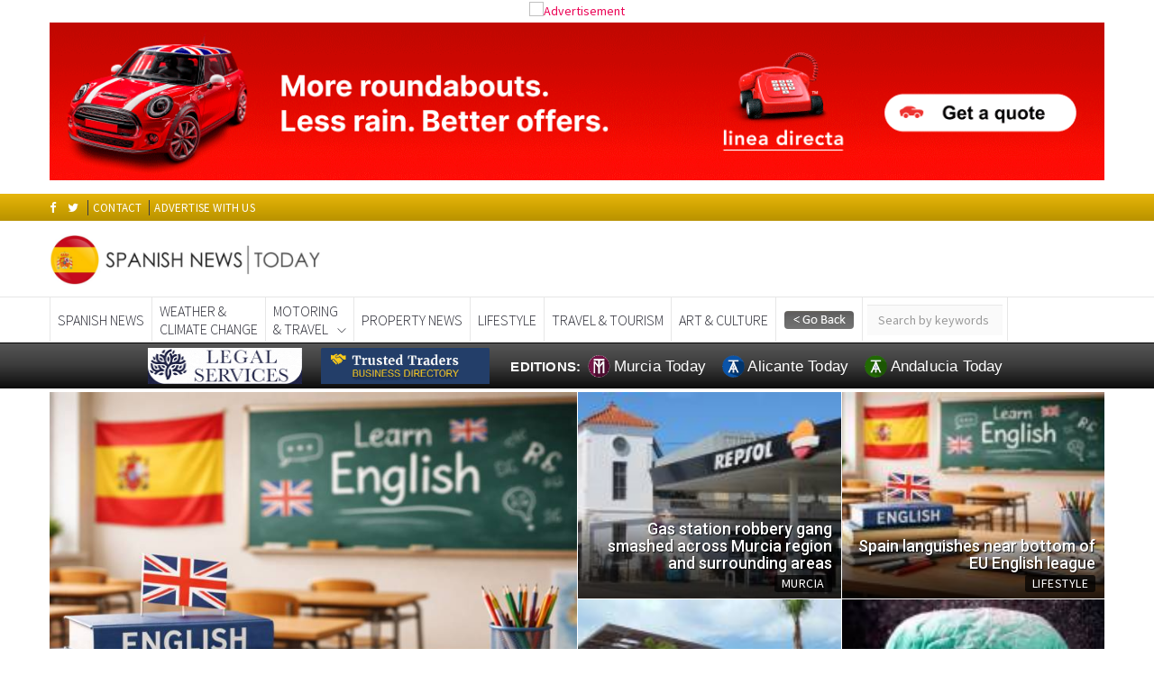

--- FILE ---
content_type: text/html; charset=UTF-8
request_url: https://spanishnewstoday.com/v2/SpanishNewsToday/index?_ga=2.56867626.1659754502.1662969550-130944863.1660204101
body_size: 44680
content:


<!DOCTYPE html>
<html lang="en">
<head> 

<!-- Google Tag Manager -->
<script>(function(w,d,s,l,i){w[l]=w[l]||[];w[l].push({'gtm.start':
new Date().getTime(),event:'gtm.js'});var f=d.getElementsByTagName(s)[0],
j=d.createElement(s),dl=l!='dataLayer'?'&l='+l:'';j.async=true;j.src=
'https://www.googletagmanager.com/gtm.js?id='+i+dl;f.parentNode.insertBefore(j,f);
})(window,document,'script','dataLayer','GTM-KLV7ZVB');</script>
<!-- End Google Tag Manager -->
<script async src="https://pagead2.googlesyndication.com/pagead/js/adsbygoogle.js?client=ca-pub-6622305925836088"
     crossorigin="anonymous"></script>
     
    <meta http-equiv="Content-Type" content="text/html; charset=UTF-8" />
    <meta http-equiv="X-UA-Compatible" content="IE=edge">
    <meta name="viewport" content="width=device-width, initial-scale=1">
    <!-- The above 3 meta tags *must* come first in the head; any other head content must come *after* these tags -->
    <title>Spanish News Today for the latest News in English in Spain</title>
    <meta name="description" content="Spanish News Today for the Latest News, Lifestyle & Tourism information in English from around Spain">
    <meta name="google-site-verification" content="ugJ9NQ645aIZdw_gzqtOZA63ODQ7s4SkC6x06f3Rd8Y" />
    
    
    <!-- Favicon and touch icons -->
    <link rel="shortcut icon" href="https://spanishnewstoday.com/v2/assets/images/icon-spanish-news-today.png" type="image/x-icon">
    <link rel="apple-touch-icon" type="image/x-icon" href="https://spanishnewstoday.com/v2/assets/images/icon-spanish-news-today.png">
    <link rel="apple-touch-icon" type="image/x-icon" sizes="72x72" href="https://spanishnewstoday.com/v2/assets/images/icon-spanish-news-today.png">
    <link rel="apple-touch-icon" type="image/x-icon" sizes="114x114" href="https://spanishnewstoday.com/v2/assets/images/icon-spanish-news-today.png">
    <link rel="apple-touch-icon" type="image/x-icon" sizes="144x144" href="https://spanishnewstoday.com/v2/assets/images/icon-spanish-news-today.png">

    <!-- jquery ui css -->
    <link href="https://spanishnewstoday.com/v2/assets/css/jquery-ui.min.css" rel="stylesheet" type="text/css"/>
    <!-- Bootstrap -->
    <link href="https://spanishnewstoday.com/v2/assets/css/bootstrap.min.css" rel="stylesheet" type="text/css"/>
    <!--Animate css-->
    <link href="https://spanishnewstoday.com/v2/assets/css/animate.min.css" rel="stylesheet" type="text/css"/>
    <!-- Navigation css-->
    <link href="https://spanishnewstoday.com/v2/assets/bootsnav/css/bootsnav.css" rel="stylesheet" type="text/css"/>
    <!-- youtube css -->
    <link href="https://spanishnewstoday.com/v2/assets/css/RYPP.css" rel="stylesheet" type="text/css"/>
    <!-- font awesome -->
    <link href="https://spanishnewstoday.com/v2/assets/font-awesome/css/font-awesome.min.css" rel="stylesheet" type="text/css"/>
    <!-- themify-icons -->
    <link href="https://spanishnewstoday.com/v2/assets/themify-icons/themify-icons.css" rel="stylesheet" type="text/css"/>
    <!-- weather-icons -->
    <link href="https://spanishnewstoday.com/v2/assets/weather-icons/css/weather-icons.min.css" rel="stylesheet" type="text/css"/>
    <!-- flat icon -->
    <link href="https://spanishnewstoday.com/v2/assets/css/flaticon.css" rel="stylesheet" type="text/css"/>
    <!-- Important Owl stylesheet -->
    <link href="https://spanishnewstoday.com/v2/assets/owl-carousel/owl.carousel.css" rel="stylesheet" type="text/css"/>
    <!-- Default Theme -->
    <link href="https://spanishnewstoday.com/v2/assets/owl-carousel/owl.theme.css" rel="stylesheet" type="text/css"/>
    <!-- owl transitions -->
    <link href="https://spanishnewstoday.com/v2/assets/owl-carousel/owl.transitions.css" rel="stylesheet" type="text/css"/>
    <!-- style css -->
    <link href="https://spanishnewstoday.com/v2/assets/css/style28.css" rel="stylesheet" type="text/css"/> 
    
 






</head>
<!-- PAGE LOADER -->
<style>

    .scrollable-menu::-webkit-scrollbar {
        -webkit-appearance: none;
        width: 8px;
    }
    .scrollable-menu::-webkit-scrollbar-thumb {
        border-radius: 3px;
        background-color: rgb(30, 95, 121);
        -webkit-box-shadow: 0 0 1px rgba(255,255,255,.75);
    }

    .topregion {
        color: #000;
        background-color: #fafafa;
        font-size: 17px;
        letter-spacing: 0.02em;
        padding-top: 17px;
        padding-bottom: 13px;
        padding-left: 7px;
        padding-right: 7px;
        display: inline;
        margin: -2px;
        font-weight:400;
    }

    hr {
        height: .45rem;
        width: 80px;
        margin: 0;
        background: #1c7289;
        border: none;
        transition: .3s ease-in-out;
    }


    .top2:hover ~ hr {
        margin-left: 80px!important;
        width: 60px!important;
      
    }

    .top3:hover ~ hr {
        margin-left: 142px!important;
        width: 70px!important;
    }

    .top4:hover ~ hr {
        margin-left: 218px!important;
        width: 82px!important;
    }

    .top5:hover ~ hr {
        margin-left: 308px!important;
        width: 95px!important;
    }


    .top6:hover ~ hr {
        margin-left: 365px!important;
        width: 95px!important;
    }

    .top7:hover ~ hr {
        margin-left: 460px!important;
        width: 70px!important;
    }

    .top8:hover ~ hr {
        margin-left: 530px!important;
        width: 74px!important;
    }


    .top10:hover ~ hr {
        margin-left: 604px!important;
        width: 139px!important;
    }
    
  
.header-top {
    background: linear-gradient(rgb(230 181 12) 0%, rgb(208 164 2) 50%, rgb(185, 146, 0) 100%) !important;
}

    @media screen and (min-width: 1200px) {
        .region-menu {
            margin-top: 30px
        }
    }



    @media screen and (max-width: 991px) {
        .wrap-sticky nav.navbar.bootsnav.sticked {
            position: relative;
        }

       // .banner-top {                     Stop stick header on mobile
       
       //    position: fixed;
       //    top: 0;
       //    z-index: 10;
       //    width: 100%;
	     // 		background-color: white;
       // }

    }

    @media screen and (max-width: 1198px) {
        .region-menu {
            margin-top: 10px;
            width: 80%!important;
        }

        .region-menu ul{

            padding-inline-start: 0!important;
        }
    }

   
</style>
<header>
    <div id="banner-top">

    <div class="container">
        <div class="row">
                                            <div class="carousel slide" data-ride="carousel" style="padding-bottom:10px">
                                    <div class="carousel-inner">

                                                                                        												<div class="item active">
                                                    <div class="row" style="margin-left:0!important;margin-right:0!important">
                                                        
                                                            <div class="col-sm-12"><img src='https://ad.doubleclick.net/ddm/trackimp/N491203.5393495MURCIATODAYDISFIX/B34845296.436835498;dc_trk_aid=629928738;dc_trk_cid=247733202;ord=[timestamp];dc_lat=;dc_rdid=;tag_for_child_directed_treatment=;tfua=;gdpr=${GDPR};gdpr_consent=${GDPR_CONSENT_755};ltd=;dc_tdv=1?' attributionsrc BORDER=0 HEIGHT=1 WIDTH=1 ALT=Advertisement><img width=1 height=0 src='https://murciatoday.com/cron/imp.php?id=1784&extra=1768756462'><a onclick="javascript: bannerclick(1784); _gaq.push(['_trackPageview', '/advertising/linea-directa-top-of-page-m_z-car-insurance-id;1784']);" href="https://ad.doubleclick.net/ddm/trackclk/N491203.5393495MURCIATODAYDISFIX/B34845296.436835498;dc_trk_aid=629928738;dc_trk_cid=247733202;dc_lat=;dc_rdid=;tag_for_child_directed_treatment=;tfua=;ltd=;dc_tdv=1" target="_blank"><img style="height: auto;width: 100%" class="img-responsive lozad show-large" src="https://murciatoday.com/images/banners/1784_linea-directa-top-of-page-m-z-car-insurance_1759611673.gif"><img style="height: auto;width: 100%" class="img-responsive lozad show-mobile" src="https://murciatoday.com/images/banners/1784_linea-directa-top-of-page-m-z-car-insurance_1759611679.gif"></a></div>                                                        
                                                    </div>
                                                </div>
                                                
												

                                    </div>
                                </div>
                                </div>
    </div>
    <!-- START HEADER TOP SECTION -->
    <div class="header-top">
        <div class="container">
            <div class="row">

                <div class="col-xs-12 col-md-7 col-sm-7 col-lg-7 text-center" style="padding-top: 0px">
                    <!-- Start header social -->
                    <div class="header-social hidden-sm hidden-xs">
                        <ul> 
                            <li><a href="https://www.facebook.com/spanishnewstoday/"><i class="fa fa-facebook"></i></a></li>
                            <li><a href="https://www.facebook.com/spanishnewstoday/"><i class="fa fa-twitter"></i></a></li>

                        </ul>
                    </div>
                    <!-- End of /. header social -->
                    <!-- Start top left menu -->
                    <div class="top-left-menu">
                        <ul>
                            <li><a style="padding: 0px 5px!important" href="https://spanishnewstoday.com/contact.html">CONTACT</a></li>
                            <li><a style="padding: 0px 5px!important" href="https://spanishnewstoday.com/advertise.html">ADVERTISE WITH US</a></li>
                            <!--li><a style="padding: 0px 5px!important" href="https:/spanishnewstoday.com/weekly_bulletin.html">WEEKLY BULLETIN</a></li>-->
                        </ul>
                    </div>
                    <!-- End of /. top left menu -->
                </div>
                <!-- Start header top right menu -->
                <div class="col-md-5 col-sm-5 col-lg-5 hidden-xs hidden-sm">
                    <div class="header-right-menu">
                        <ul>
                           <!-- <li style="background-color: #780948;line-height: 12px;text-align: center;padding-top: 2px;padding-bottom:3px;width: 24%;border-radius: 3px;"><a class="buttons-top" href="https://spanishnewstoday.com/daily_events_diary.html">EVENTS<br/>DIARY</a></li> -->
                           <!-- <li style="background-color: #1e5f79;line-height: 12px;text-align: center;padding-top: 2px;padding-bottom:3px;width: 24%;border-radius: 3px;"><a class="buttons-top" href="https://spanishnewstoday.com/murcia_classifieds.html">MURCIA<br/>CLASSIFIEDS</a></li> -->
                        <!--   <li style="background-color: #780948;line-height: 12px;text-align: center;padding-top: 2px;padding-bottom:3px;width: 48%;border-radius: 3px;"><a class="buttons-top"  href="https://spanishnewstoday.com/murcia_business_directory.html">BUSINESS<br/>DIRECTORY</a></li> -->
                         <!--   <li style="background-color: #1e5f79;line-height: 12px;text-align: center;padding-top: 2px;padding-bottom:3px;width: 48%;border-radius: 3px;"><a class="buttons-top"  href="https://spanishnewstoday.com/murcia_restaurant_directory.html">RESTAURANT<br/>DIRECTORY</a></li> -->

                        </ul>
                    </div>
                </div> <!-- end of /. header top right menu -->
            </div> <!-- end of /. row -->
        </div> <!-- end of /. container -->
    </div>


    <!-- END OF /. HEADER TOP SECTION -->
    <!-- START MIDDLE SECTION -->
    <div class="header-mid hidden-xs hidden-sm" style="padding-top:5px!important;padding-bottom:5px!important">
        <div class="container">
            <div class="row">
                <div class="col-lg-4 col-md-12">                                                                                                <!-- logo-espania.png   logo-heart-spanish-news-today.png   logo-espania1.png-->
                    <div class="logo">
                        <a href="https://spanishnewstoday.com/v2/SpanishNewsToday/index"><img style="width:300px;margin-top:10px;" src="https://spanishnewstoday.com/v2/assets/images/350-logo-spanish-news-today.png" class="img-responsive" alt=""></a>

                   </div>
                </div>
                
                    <div style="margin-left: 0px;margin-top: 13px;margin-right:-65px" class="col-md-1 hidden-xs hidden-sm hidden-lg">
                           <a href="#" class="hidden-xs hidden-sm hidden-lg"><i class="fa fa-search"></i></a>
                    </div>
                    <div class="col-md-2 hidden-xs hidden-sm hidden-lg">
                      <form action="https://spanishnewstoday.com/search.html" method="post" name="search">
                            <input type="hidden" value="true" name="search">
                            <input style="border: none;border-radius:0;margin-left: 6px;margin-top: 8px;background-color: #fafafa; margin-right: 5px;" name="keyword" id="keyword-search" type="text" class="form-control" placeholder="Keyword Search">
                      </form>
                    </div>
           <!--    <div class="region-menu hidden-sm col-lg-8 col-md-9" style="padding-inline-start: 0!important;">
                    <ul>
                    <li style="font-weight: 600;font-size: 20px;padding: 11px" class="topregion top1">Region</li>
                                <li class="topregion top2" ><a href="https://spanishnewstoday.com">SPAIN</a></li>
                                <li class="topregion top3" ><a href="https://spanishnewstoday.com">MURCIA</a></li>
                                <li class="topregion top4" ><a href="https://alicantetoday.com">ALICANTE</a></li>
                                <li class="topregion top5" ><a href="https://andaluciatoday.com">ANDALUCIA</a></li>
                        <!--<li class="topregion top2"><a href="https://spanishnewstoday.com/aguilas_1-t.html">Águilas</a></li>
                        <li class="topregion top3"><a href="https://spanishnewstoday.com/alhama-de-murcia_2-t.html">Alhama de Murcia</a></li>
                        <li class="topregion top4"><a href="https://spanishnewstoday.com/jumilla_50-t.html">Jumilla</a></li>
                        <li class="topregion top5"><a href="https://spanishnewstoday.com/lorca_18-t.html">Lorca</a></li>
                        <li class="topregion top6"><a href="https://spanishnewstoday.com/los-alcazares_19-t.html">Los Alcázares</a></li>
                        <li class="topregion top7"><a href="https://spanishnewstoday.com/mazarron_22-t.html">Mazarrón</a></li>
                        <li class="topregion top8"><a href="https://spanishnewstoday.com/san-javier_28-t.html">San Javier</a></li> 
                        <li style="background:#222222" class="topregion top10 dropdown">                                                                        
                            <a href="#" class="dropdown-toggle" data-toggle="dropdown" ><span style="color:#ffffff">ALL AREAS & TOWNS</span></a>
                            <ul class="dropdown-menu scrollable-menu" style="height: 300px;overflow: scroll;margin-left:-40px">
                                
                                
                                <li style="padding: 4px"><a style="padding: 5px;font-weight: 600" class="menu-item-xs"  href="#">MURCIA AREAS</a></li>
                                <li style="padding: 4px"><a style="padding: 5px" class="menu-item-xs"  href="https://spanishnewstoday.com/south-west-murcia_4-r.html">SPAIN</a></li>
                                <li style="padding: 4px"><a style="padding: 5px" class="menu-item-xs" href="https://spanishnewstoday.com/mar-menor-cartagena-edition_5-r.html">ALICANTE</a></li>
                                <li style="padding: 4px"><a style="padding: 5px" class="menu-item-xs" href="https://spanishnewstoday.com/murcia-city-central-edition_3-r.html">ANDALUCIA</a></li>
                                <li style="padding: 4px"><a style="padding: 5px" class="menu-item-xs" href="https://spanishnewstoday.com/north-north-west-murcia_2-r.html">MURCIA</a></li>
                                <li style="padding: 4px"><a style="padding: 5px;font-weight: 600" class="menu-item-xs"  href="#">MURCIA TOWNS</a></li>
                                <li style="padding: 4px"><a style="padding: 5px" class="menu-item-xs" href="https://spanishnewstoday.com/abanilla_89-t.html">Abanilla</a></li>
                                <li style="padding: 4px"><a style="padding: 5px" class="menu-item-xs" href="https://spanishnewstoday.com/abaran_93-t.html">Abarán</a></li>
                                <li style="padding: 4px"><a style="padding: 5px" class="menu-item-xs" href="https://spanishnewstoday.com/aguilas_1-t.html">Aguilas</a></li>
                                <li style="padding: 4px"><a style="padding: 5px" class="menu-item-xs" href="https://spanishnewstoday.com/alamillo_137-t.html">Alamillo</a></li>
                                <li style="padding: 4px"><a style="padding: 5px" class="menu-item-xs" href="https://spanishnewstoday.com/alcantarilla_134-t.html">Alcantarilla</a></li>
                                <li style="padding: 4px"><a style="padding: 5px" class="menu-item-xs" href="https://spanishnewstoday.com/aledo_59-t.html">Aledo</a></li>
                                <li style="padding: 4px"><a style="padding: 5px" class="menu-item-xs" href="https://spanishnewstoday.com/alhama-de-murcia_2-t.html">Alhama de Murcia</a></li>
                                <li style="padding: 4px"><a style="padding: 5px" class="menu-item-xs" href="https://spanishnewstoday.com/archena_66-t.html">Archena</a></li>
                                <li style="padding: 4px"><a style="padding: 5px" class="menu-item-xs" href="https://spanishnewstoday.com/balsicas_136-t.html">Balsicas</a></li>
                                <li style="padding: 4px"><a style="padding: 5px" class="menu-item-xs" href="https://spanishnewstoday.com/blanca_51-t.html">Blanca</a></li>
                                <li style="padding: 4px"><a style="padding: 5px" class="menu-item-xs" href="https://spanishnewstoday.com/bolnuevo_70-t.html">Bolnuevo</a></li>
                                <li style="padding: 4px"><a style="padding: 5px" class="menu-item-xs" href="https://spanishnewstoday.com/bullas_53-t.html">Bullas</a></li>
                                <li style="padding: 4px"><a style="padding: 5px" class="menu-item-xs" href="https://spanishnewstoday.com/canadas-del-romero_153-t.html">Cañadas del Romero</a></li>
                                <li style="padding: 4px"><a style="padding: 5px" class="menu-item-xs" href="https://spanishnewstoday.com/cabo-de-palos_65-t.html">Cabo de Palos</a></li>
                                <li style="padding: 4px"><a style="padding: 5px" class="menu-item-xs" href="https://spanishnewstoday.com/calasparra_39-t.html">Calasparra</a></li>
                                <li style="padding: 4px"><a style="padding: 5px" class="menu-item-xs" href="https://spanishnewstoday.com/camping-bolnuevo_135-t.html">Camping Bolnuevo</a></li>
                                <li style="padding: 4px"><a style="padding: 5px" class="menu-item-xs" href="https://spanishnewstoday.com/campo-de-ricote_224-t.html">Campo De Ricote</a></li>
                                <li style="padding: 4px"><a style="padding: 5px" class="menu-item-xs" href="https://spanishnewstoday.com/camposol_87-t.html">Camposol</a></li>
                                <li style="padding: 4px"><a style="padding: 5px" class="menu-item-xs" href="https://spanishnewstoday.com/canada-de-la-lena_203-t.html">Canada De La Lena</a></li>
                                <li style="padding: 4px"><a style="padding: 5px" class="menu-item-xs" href="https://spanishnewstoday.com/caravaca-de-la-cruz_43-t.html">Caravaca de la Cruz</a></li>
                                <li style="padding: 4px"><a style="padding: 5px" class="menu-item-xs" href="https://spanishnewstoday.com/cartagena_4-t.html">Cartagena</a></li>
                                <li style="padding: 4px"><a style="padding: 5px" class="menu-item-xs" href="https://spanishnewstoday.com/cehegin_41-t.html">Cehegin</a></li>
                                <li style="padding: 4px"><a style="padding: 5px" class="menu-item-xs" href="https://spanishnewstoday.com/ceuti_86-t.html">Ceuti</a></li>
                                <li style="padding: 4px"><a style="padding: 5px" class="menu-item-xs" href="https://spanishnewstoday.com/cieza_75-t.html">Cieza</a></li>
                                <li style="padding: 4px"><a style="padding: 5px" class="menu-item-xs" href="https://spanishnewstoday.com/condado-de-alhama_109-t.html">Condado de Alhama</a></li>
                                <li style="padding: 4px"><a style="padding: 5px" class="menu-item-xs" href="https://spanishnewstoday.com/corvera_62-t.html">Corvera</a></li>
                                <li style="padding: 4px"><a style="padding: 5px" class="menu-item-xs" href="https://spanishnewstoday.com/costa-calida_126-t.html">Costa Cálida</a></li>
                                <li style="padding: 4px"><a style="padding: 5px" class="menu-item-xs" href="https://spanishnewstoday.com/cuevas-de-almanzora_145-t.html">Cuevas De Almanzora</a></li>
                                <li style="padding: 4px"><a style="padding: 5px" class="menu-item-xs" href="https://spanishnewstoday.com/cuevas-de-reyllo_144-t.html">Cuevas de Reyllo</a></li>
                                <li style="padding: 4px"><a style="padding: 5px" class="menu-item-xs" href="https://spanishnewstoday.com/el-carmoli_128-t.html">El Carmoli</a></li>
                                <li style="padding: 4px"><a style="padding: 5px" class="menu-item-xs" href="https://spanishnewstoday.com/el-mojon_212-t.html">El Mojon</a></li>
                                <li style="padding: 4px"><a style="padding: 5px" class="menu-item-xs" href="https://spanishnewstoday.com/el-molino-puerto-lumbreras_154-t.html">El Molino (Puerto Lumbreras)</a></li>
                                <li style="padding: 4px"><a style="padding: 5px" class="menu-item-xs" href="https://spanishnewstoday.com/el-pareton-~-cantareros_46-t.html">El Pareton / Cantareros</a></li>
                                <li style="padding: 4px"><a style="padding: 5px" class="menu-item-xs" href="https://spanishnewstoday.com/el-raso_213-t.html">El Raso</a></li>
                                <li style="padding: 4px"><a style="padding: 5px" class="menu-item-xs" href="https://spanishnewstoday.com/el-valle-golf-resort_119-t.html">El Valle Golf Resort</a></li>
                                <li style="padding: 4px"><a style="padding: 5px" class="menu-item-xs" href="https://spanishnewstoday.com/fortuna_77-t.html">Fortuna</a></li>
                                <li style="padding: 4px"><a style="padding: 5px" class="menu-item-xs" href="https://spanishnewstoday.com/fuente-alamo_7-t.html">Fuente Alamo</a></li>
                                <li style="padding: 4px"><a style="padding: 5px" class="menu-item-xs" href="https://spanishnewstoday.com/hacienda-del-alamo-golf-resort_105-t.html">Hacienda del Alamo Golf Resort</a></li>
                                <li style="padding: 4px"><a style="padding: 5px" class="menu-item-xs" href="https://spanishnewstoday.com/hacienda-riquelme-golf-resort_118-t.html">Hacienda Riquelme Golf Resort</a></li>
                                <li style="padding: 4px"><a style="padding: 5px" class="menu-item-xs" href="https://spanishnewstoday.com/isla-plana_9-t.html">Isla Plana</a></li>
                                <li style="padding: 4px"><a style="padding: 5px" class="menu-item-xs" href="https://spanishnewstoday.com/islas-menores-mar-de-cristal_92-t.html">Islas Menores & Mar de Cristal</a></li>
                                <li style="padding: 4px"><a style="padding: 5px" class="menu-item-xs" href="https://spanishnewstoday.com/jumilla_50-t.html">Jumilla</a></li>
                                <li style="padding: 4px"><a style="padding: 5px" class="menu-item-xs" href="https://spanishnewstoday.com/la-azohia_49-t.html">La Azohia</a></li>
                                <li style="padding: 4px"><a style="padding: 5px" class="menu-item-xs" href="https://spanishnewstoday.com/la-charca_139-t.html">La Charca</a></li>
                                <li style="padding: 4px"><a style="padding: 5px" class="menu-item-xs" href="https://spanishnewstoday.com/la-manga-club_40-t.html">La Manga Club</a></li>
                                <li style="padding: 4px"><a style="padding: 5px" class="menu-item-xs" href="https://spanishnewstoday.com/la-manga-del-mar-menor_12-t.html">La Manga del Mar Menor</a></li>
                                <li style="padding: 4px"><a style="padding: 5px" class="menu-item-xs" href="https://spanishnewstoday.com/la-pinilla_13-t.html">La Pinilla</a></li>
                                <li style="padding: 4px"><a style="padding: 5px" class="menu-item-xs" href="https://spanishnewstoday.com/la-puebla_131-t.html">La Puebla</a></li>
                                <li style="padding: 4px"><a style="padding: 5px" class="menu-item-xs" href="https://spanishnewstoday.com/la-torre_226-t.html">La Torre</a></li>
                                <li style="padding: 4px"><a style="padding: 5px" class="menu-item-xs" href="https://spanishnewstoday.com/la-torre-golf-resort_121-t.html">La Torre Golf Resort</a></li>
                                <li style="padding: 4px"><a style="padding: 5px" class="menu-item-xs" href="https://spanishnewstoday.com/la-union_58-t.html">La Unión</a></li>
                                <li style="padding: 4px"><a style="padding: 5px" class="menu-item-xs" href="https://spanishnewstoday.com/las-palas_14-t.html">Las Palas</a></li>
                                <li style="padding: 4px"><a style="padding: 5px" class="menu-item-xs" href="https://spanishnewstoday.com/las-ramblas_205-t.html">Las Ramblas</a></li>
                                <li style="padding: 4px"><a style="padding: 5px" class="menu-item-xs" href="https://spanishnewstoday.com/las-ramblas-golf_185-t.html">Las Ramblas Golf</a></li>
                                <li style="padding: 4px"><a style="padding: 5px" class="menu-item-xs" href="https://spanishnewstoday.com/las-torres-de-cotillas_225-t.html">Las Torres de Cotillas</a></li>
                                <li style="padding: 4px"><a style="padding: 5px" class="menu-item-xs" href="https://spanishnewstoday.com/leiva_15-t.html">Leiva</a></li>
                                <li style="padding: 4px"><a style="padding: 5px" class="menu-item-xs" href="https://spanishnewstoday.com/librilla_17-t.html">Librilla</a></li>
                                <li style="padding: 4px"><a style="padding: 5px" class="menu-item-xs" href="https://spanishnewstoday.com/lo-pagan_178-t.html">Lo Pagan</a></li>
                                <li style="padding: 4px"><a style="padding: 5px" class="menu-item-xs" href="https://spanishnewstoday.com/lo-santiago_222-t.html">Lo Santiago</a></li>
                                <li style="padding: 4px"><a style="padding: 5px" class="menu-item-xs" href="https://spanishnewstoday.com/lorca_18-t.html">Lorca</a></li>
                                <li style="padding: 4px"><a style="padding: 5px" class="menu-item-xs" href="https://spanishnewstoday.com/lorqui_125-t.html">Lorquí</a></li>
                                <li style="padding: 4px"><a style="padding: 5px" class="menu-item-xs" href="https://spanishnewstoday.com/los-alcazares_19-t.html">Los Alcázares</a></li>
                                <li style="padding: 4px"><a style="padding: 5px" class="menu-item-xs" href="https://spanishnewstoday.com/los-balcones_172-t.html">Los Balcones</a></li>
                                <li style="padding: 4px"><a style="padding: 5px" class="menu-item-xs" href="https://spanishnewstoday.com/los-belones_20-t.html">Los Belones</a></li>
                                <li style="padding: 4px"><a style="padding: 5px" class="menu-item-xs" href="https://spanishnewstoday.com/los-canovas_150-t.html">Los Canovas</a></li>
                                <li style="padding: 4px"><a style="padding: 5px" class="menu-item-xs" href="https://spanishnewstoday.com/los-nietos_56-t.html">Los Nietos</a></li>
                                <li style="padding: 4px"><a style="padding: 5px" class="menu-item-xs" href="https://spanishnewstoday.com/los-perez-tallante_142-t.html">Los Perez (Tallante)</a></li>
                                <li style="padding: 4px"><a style="padding: 5px" class="menu-item-xs" href="https://spanishnewstoday.com/los-urrutias_79-t.html">Los Urrutias</a></li>
                                <li style="padding: 4px"><a style="padding: 5px" class="menu-item-xs" href="https://spanishnewstoday.com/los-ventorrillos_21-t.html">Los Ventorrillos</a></li>
                                <li style="padding: 4px"><a style="padding: 5px" class="menu-item-xs" href="https://spanishnewstoday.com/mar-de-cristal_140-t.html">Mar De Cristal</a></li>
                                <li style="padding: 4px"><a style="padding: 5px" class="menu-item-xs" href="https://spanishnewstoday.com/mar-menor_197-t.html">Mar Menor</a></li>
                                <li style="padding: 4px"><a style="padding: 5px" class="menu-item-xs" href="https://spanishnewstoday.com/mar-menor-golf-resort_120-t.html">Mar Menor Golf Resort</a></li>
                                <li style="padding: 4px"><a style="padding: 5px" class="menu-item-xs" href="https://spanishnewstoday.com/mazarron_22-t.html">Mazarrón</a></li>
                                <li style="padding: 4px"><a style="padding: 5px" class="menu-item-xs" href="https://spanishnewstoday.com/mazarron-country-club_112-t.html">Mazarrón Country Club</a></li>
                                <li style="padding: 4px"><a style="padding: 5px" class="menu-item-xs" href="https://spanishnewstoday.com/molina-de-segura_57-t.html">Molina de Segura</a></li>
                                <li style="padding: 4px"><a style="padding: 5px" class="menu-item-xs" href="https://spanishnewstoday.com/moratalla_52-t.html">Moratalla</a></li>
                                <li style="padding: 4px"><a style="padding: 5px" class="menu-item-xs" href="https://spanishnewstoday.com/mula_24-t.html">Mula</a></li>
                                <li style="padding: 4px"><a style="padding: 5px" class="menu-item-xs" href="https://spanishnewstoday.com/murcia-city_25-t.html">Murcia City</a></li>
                                <li style="padding: 4px"><a style="padding: 5px" class="menu-item-xs" href="https://spanishnewstoday.com/murcia-property_94-t.html">Murcia Property</a></li>
                                <li style="padding: 4px"><a style="padding: 5px" class="menu-item-xs" href="https://spanishnewstoday.com/pareton_146-t.html">Pareton</a></li>
                                <li style="padding: 4px"><a style="padding: 5px" class="menu-item-xs" href="https://spanishnewstoday.com/peraleja-golf-resort_123-t.html">Peraleja Golf Resort</a></li>
                                <li style="padding: 4px"><a style="padding: 5px" class="menu-item-xs" href="https://spanishnewstoday.com/perin_143-t.html">Perin</a></li>
                                <li style="padding: 4px"><a style="padding: 5px" class="menu-item-xs" href="https://spanishnewstoday.com/pilar-de-la-horadada_26-t.html">Pilar de la Horadada</a></li>
                                <li style="padding: 4px"><a style="padding: 5px" class="menu-item-xs" href="https://spanishnewstoday.com/pinar-de-campoverde_176-t.html">Pinar de Campoverde</a></li>


                                <li style="padding: 4px"><a style="padding: 5px" class="menu-item-xs" href="https://spanishnewstoday.com/pinoso_202-t.html">Pinoso</a></li>


                                <li style="padding: 4px"><a style="padding: 5px" class="menu-item-xs" href="https://spanishnewstoday.com/playa-honda_206-t.html">Playa Honda</a></li>


                                <li style="padding: 4px"><a style="padding: 5px" class="menu-item-xs" href="https://spanishnewstoday.com/playa-honda-playa-paraiso_130-t.html">Playa Honda / Playa Paraíso</a></li>


                                <li style="padding: 4px"><a style="padding: 5px" class="menu-item-xs" href="https://spanishnewstoday.com/pliego_84-t.html">Pliego</a></li>


                                <li style="padding: 4px"><a style="padding: 5px" class="menu-item-xs" href="https://spanishnewstoday.com/portman_73-t.html">Portmán</a></li>


                                <li style="padding: 4px"><a style="padding: 5px" class="menu-item-xs" href="https://spanishnewstoday.com/pozo-estrecho_60-t.html">Pozo Estrecho</a></li>


                                <li style="padding: 4px"><a style="padding: 5px" class="menu-item-xs" href="https://spanishnewstoday.com/puerto-de-mazarron_133-t.html">Puerto de Mazarrón</a></li>


                                <li style="padding: 4px"><a style="padding: 5px" class="menu-item-xs" href="https://spanishnewstoday.com/puerto-lumbreras_78-t.html">Puerto Lumbreras</a></li>


                                <li style="padding: 4px"><a style="padding: 5px" class="menu-item-xs" href="https://spanishnewstoday.com/puntas-de-calnegre_141-t.html">Puntas De Calnegre</a></li>


                                <li style="padding: 4px"><a style="padding: 5px" class="menu-item-xs" href="https://spanishnewstoday.com/region-of-murcia_35-t.html">Region of Murcia</a></li>


                                <li style="padding: 4px"><a style="padding: 5px" class="menu-item-xs" href="https://spanishnewstoday.com/ricote_42-t.html">Ricote</a></li>


                                <li style="padding: 4px"><a style="padding: 5px" class="menu-item-xs" href="https://spanishnewstoday.com/roda_80-t.html">Roda</a></li>


                                <li style="padding: 4px"><a style="padding: 5px" class="menu-item-xs" href="https://spanishnewstoday.com/roldan_138-t.html">Roldan</a></li>


                                <li style="padding: 4px"><a style="padding: 5px" class="menu-item-xs" href="https://spanishnewstoday.com/roldan-and-lo-ferro_68-t.html">Roldan and Lo Ferro</a></li>


                                <li style="padding: 4px"><a style="padding: 5px" class="menu-item-xs" href="https://spanishnewstoday.com/san-javier_28-t.html">San Javier</a></li>


                                <li style="padding: 4px"><a style="padding: 5px" class="menu-item-xs" href="https://spanishnewstoday.com/san-pedro-del-pinatar_64-t.html">San Pedro del Pinatar</a></li>


                                <li style="padding: 4px"><a style="padding: 5px" class="menu-item-xs" href="https://spanishnewstoday.com/santiago-de-la-ribera_81-t.html">Santiago de la Ribera</a></li>


                                <li style="padding: 4px"><a style="padding: 5px" class="menu-item-xs" href="https://spanishnewstoday.com/sierra-espuna_88-t.html">Sierra Espuña</a></li>


                                <li style="padding: 4px"><a style="padding: 5px" class="menu-item-xs" href="https://spanishnewstoday.com/sucina_69-t.html">Sucina</a></li>


                                <li style="padding: 4px"><a style="padding: 5px" class="menu-item-xs" href="https://spanishnewstoday.com/tallante_30-t.html">Tallante</a></li>


                                <li style="padding: 4px"><a style="padding: 5px" class="menu-item-xs" href="https://spanishnewstoday.com/terrazas-de-la-torre-golf-resort_122-t.html">Terrazas de la Torre Golf Resort</a></li>


                                <li style="padding: 4px"><a style="padding: 5px" class="menu-item-xs" href="https://spanishnewstoday.com/torre-pacheco_31-t.html">Torre Pacheco</a></li>


                                <li style="padding: 4px"><a style="padding: 5px" class="menu-item-xs" href="https://spanishnewstoday.com/totana_32-t.html">Totana</a></li>


                                <li style="padding: 4px"><a style="padding: 5px" class="menu-item-xs" href="https://spanishnewstoday.com/whats-on-weekly-bulletin_132-t.html">What&#39;s On Weekly Bulletin</a></li>


                                <li style="padding: 4px"><a style="padding: 5px" class="menu-item-xs" href="https://spanishnewstoday.com/yecla_71-t.html">Yecla</a></li>


                            </ul>


                        </li>
                        <li style="display: none" class="topregion">
                            <form name="townsearch" method="post" action="https://spanishnewstoday.com/search.html" style="margin-bottom: 1em;">
                                <input type="hidden" name="search" value="true" />
                                <!--<select name="town" class="town_search_select" onchange="this.form.submit();">-->
                            <!--    <select onchange="document.townsearch.submit();" name="town" class="form-control">
                                    <option value='' selected>
                                        Search by Area or Town
                                    </option>
                                    <option style="font-weight: 600!important;color: black!important;" disabled>AREAS</option>
                                    <option value="https://spanishnewstoday.com/south-west-murcia_4-r.html">SOUTH WEST</option>
                                    <option value="https://spanishnewstoday.com/mar-menor-cartagena-edition_5-r.html">MAR MENOR</option>
                                    <option value="https://spanishnewstoday.com/murcia-city-central-edition_3-r.html">MURCIA CITY & CENTRAL</option>
                                    <option value="https://spanishnewstoday.com/north-north-west-murcia_2-r.html">NORTH & NORTH WEST</option>
                                    <option style="font-weight: 600!important;color: black!important" disabled><b>TOWNS A to Z</b></option>
                                    <option value='89'>Abanilla</option><option value='93'>Abarán</option><option value='1'>Aguilas</option><option value='137'>Alamillo</option><option value='134'>Alcantarilla</option><option value='59'>Aledo</option><option value='2'>Alhama de Murcia</option><option value='66'>Archena</option><option value='136'>Balsicas</option><option value='51'>Blanca</option><option value='70'>Bolnuevo</option><option value='53'>Bullas</option><option value='153'>Cañadas del Romero</option><option value='65'>Cabo de Palos</option><option value='39'>Calasparra</option><option value='135'>Camping Bolnuevo</option><option value='224'>Campo De Ricote</option><option value='87'>Camposol</option><option value='203'>Canada De La Lena</option><option value='43'>Caravaca de la Cruz</option><option value='4'>Cartagena</option><option value='41'>Cehegin</option><option value='86'>Ceuti</option><option value='75'>Cieza</option><option value='109'>Condado de Alhama</option><option value='62'>Corvera</option><option value='126'>Costa Cálida</option><option value='145'>Cuevas De Almanzora</option><option value='144'>Cuevas de Reyllo</option><option value='128'>El Carmoli</option><option value='212'>El Mojon</option><option value='154'>El Molino (Puerto Lumbreras)</option><option value='46'>El Pareton / Cantareros</option><option value='213'>El Raso</option><option value='119'>El Valle Golf Resort</option><option value='77'>Fortuna</option><option value='7'>Fuente Alamo</option><option value='105'>Hacienda del Alamo Golf Resort</option><option value='118'>Hacienda Riquelme Golf Resort</option><option value='9'>Isla Plana</option><option value='92'>Islas Menores & Mar de Cristal</option><option value='50'>Jumilla</option><option value='49'>La Azohia</option><option value='139'>La Charca</option><option value='40'>La Manga Club</option><option value='12'>La Manga del Mar Menor</option><option value='13'>La Pinilla</option><option value='131'>La Puebla</option><option value='226'>La Torre</option><option value='121'>La Torre Golf Resort</option><option value='58'>La Unión</option><option value='14'>Las Palas</option><option value='205'>Las Ramblas</option><option value='185'>Las Ramblas Golf</option><option value='225'>Las Torres de Cotillas</option><option value='15'>Leiva</option><option value='17'>Librilla</option><option value='178'>Lo Pagan</option><option value='222'>Lo Santiago</option><option value='18'>Lorca</option><option value='125'>Lorquí</option><option value='19'>Los Alcázares</option><option value='172'>Los Balcones</option><option value='20'>Los Belones</option><option value='150'>Los Canovas</option><option value='56'>Los Nietos</option><option value='142'>Los Perez (Tallante)</option><option value='79'>Los Urrutias</option><option value='21'>Los Ventorrillos</option><option value='140'>Mar De Cristal</option><option value='197'>Mar Menor</option><option value='120'>Mar Menor Golf Resort</option><option value='22'>Mazarrón</option><option value='112'>Mazarrón Country Club</option><option value='57'>Molina de Segura</option><option value='52'>Moratalla</option><option value='24'>Mula</option><option value='25'>Murcia City</option><option value='94'>Murcia Property</option><option value='146'>Pareton</option><option value='123'>Peraleja Golf Resort</option><option value='143'>Perin</option><option value='26'>Pilar de la Horadada</option><option value='176'>Pinar de Campoverde</option><option value='202'>Pinoso</option><option value='206'>Playa Honda</option><option value='130'>Playa Honda / Playa Paraíso</option><option value='84'>Pliego</option><option value='73'>Portmán</option><option value='60'>Pozo Estrecho</option><option value='133'>Puerto de Mazarrón</option><option value='78'>Puerto Lumbreras</option><option value='141'>Puntas De Calnegre</option><option value='35'>Region of Murcia</option><option value='42'>Ricote</option><option value='80'>Roda</option><option value='138'>Roldan</option><option value='68'>Roldan and Lo Ferro</option><option value='28'>San Javier</option><option value='64'>San Pedro del Pinatar</option><option value='81'>Santiago de la Ribera</option><option value='88'>Sierra Espuña</option><option value='69'>Sucina</option><option value='30'>Tallante</option><option value='122'>Terrazas de la Torre Golf Resort</option><option value='31'>Torre Pacheco</option><option value='32'>Totana</option><option value='132'>What&#39;s On Weekly Bulletin</option><option value='71'>Yecla</option>
                                </select>

                            </form>
                    </li>
                        <hr style="margin-top: 10px;margin-left: 0px"/>
                    </ul>
                </div>-->

            </div>
        </div>
    </div>
    <!-- END OF /. MIDDLE SECTION -->
    <!-- START NAVIGATION -->
    <nav class="navbar navbar-default navbar-sticky navbar-mobile bootsnav" style="padding-bottom:1px;border-bottom:1px solid black">
        <!-- Start Top Search -->

        <!-- End Top Search -->
        <div class="container">
            <!-- Start Atribute Navigation -->

            <!-- End Atribute Navigation -->
            <!-- Start Header Navigation -->
            <div class="navbar-header">
                <button type="button" class="navbar-toggle" data-toggle="collapse" data-target="#navbar-menu">
                    <i class="fa fa-bars"></i>
                </button>
                <a style="height: 70px;margin-top:15px !important;" class="navbar-brand hidden-md hidden-lg" href="https://spanishnewstoday.com/v2/SpanishNewsToday/index"><img style="width: 300px;margin-top:10px;" src="https://spanishnewstoday.com/v2/assets/images/350-logo-spanish-news-today.png" alt=""></a>
                <br />

                <div class="header-right-menu hidden-md hidden-lg" style="text-align:center;background-color: black;margin-left: -10px;margin-right: -10px">
                    <ul>
                      <!--  <li style="background-color: #780948;line-height: 12px;text-align: center;padding-top: 2px;padding-bottom:3px;width: 24%;border-radius: 3px;"><a class="buttons-top" href="https://spanishnewstoday.com/daily_events_diary.html">EVENTS<br/>DIARY</a></li>-->
                      <!--  <li style="background-color: #1e5f79;line-height: 12px;text-align: center;padding-top: 2px;padding-bottom:3px;width: 24%;border-radius: 3px;"><a class="buttons-top"  href="https://spanishnewstoday.com/murcia_classifieds.html">MURCIA<br/>CLASSIFIEDS</a></li>-->
                     <!--   <li style="background-color: #780948;line-height: 12px;text-align: center;padding-top: 2px;padding-bottom:3px;width: 48%;border-radius: 3px;"><a class="buttons-top"  href="https://spanishnewstoday.com/murcia_business_directory.html">BUSINESS<br/>DIRECTORY</a></li> -->
                    <!--    <li style="background-color: #1e5f79;line-height: 12px;text-align: center;padding-top: 2px;padding-bottom:3px;width: 48%;border-radius: 3px;"><a class="buttons-top"  href="https://spanishnewstoday.com/murcia_restaurant_directory.html">RESTAURANT<br/>DIRECTORY</a></li>  -->

                    </ul>
                </div>
            </div>

            <!-- End Header Navigation -->
            <!-- Collect the nav links, forms, and other content for toggling -->
            <div class="collapse navbar-collapse" id="navbar-menu" style="background-color: white">
            <div class="top-search hidden-sm hidden-md hidden-lg" style="display:block;height:60px">
                <div class="container">
                    <div class="input-group">
                        <span class="input-group-addon"><i class="fa fa-search"></i></span>
                        <form action="https://spanishnewstoday.com/search.html" method="post" name="search">
                            <input type="hidden" value="true" name="search">
                            <input name="keyword" id="keyword-search" type="text" class="form-control" placeholder="Search by keywords">
                        </form>

                    </div>
                </div>
            </div>
                <ul class="nav navbar-nav navbar-left" data-in="" data-out="">
                    <li class="hidden-sm hidden-md hidden-lg"><a class="home-btn" href="https://spanishnewstoday.com/">Home</a></li>
                   <!-- <li class="dropdown hidden-sm hidden-md hidden-lg">
                        <a href="#" class="dropdown-toggle" data-toggle="dropdown" >Areas</a>
                        <ul class="dropdown-menu">
                           <li><a style="padding-bottom:3px!important;padding-top:3px!important" class="menu-item-xs"  href="https://spanishnewstoday.com/south-west-murcia_4-r.html">SOUTH WEST</a></li>
                            <li><a style="padding-bottom:3px!important;padding-top:3px!important" class="menu-item-xs" href="https://spanishnewstoday.com/mar-menor-cartagena-edition_5-r.html">MAR MENOR</a></li>
                            <li><a style="padding-bottom:3px!important;padding-top:3px!important" class="menu-item-xs" href="https://spanishnewstoday.com/murcia-city-central-edition_3-r.html">MURCIA CITY & CENTRAL</a></li>
                            <li><a style="padding-bottom:3px!important;padding-top:3px!important" class="menu-item-xs" href="https://spanishnewstoday.com/north-north-west-murcia_2-r.html">NORTH & NORTH WEST</a></li>


                        </ul>
                    </li>

                    <li class="dropdown hidden-sm hidden-md hidden-lg">
                        <a href="#" class="dropdown-toggle" data-toggle="dropdown" >Towns</a>
                        <ul class="dropdown-menu">
                            <li><a style="padding-bottom:3px!important;padding-top:3px!important" class="menu-item-xs" href="https://spanishnewstoday.com/abanilla_89-t.html">Abanilla</a></li>


                            <li><a style="padding-bottom:3px!important;padding-top:3px!important" class="menu-item-xs" href="https://spanishnewstoday.com/abarán_93-t.html">Abarán</a></li>


                            <li><a style="padding-bottom:3px!important;padding-top:3px!important" class="menu-item-xs" href="https://spanishnewstoday.com/aguilas_1-t.html">Aguilas</a></li>


                            <li><a style="padding-bottom:3px!important;padding-top:3px!important" class="menu-item-xs" href="https://spanishnewstoday.com/alamillo_137-t.html">Alamillo</a></li>


                            <li><a style="padding-bottom:3px!important;padding-top:3px!important" class="menu-item-xs" href="https://spanishnewstoday.com/alcantarilla_134-t.html">Alcantarilla</a></li>


                            <li><a style="padding-bottom:3px!important;padding-top:3px!important" class="menu-item-xs" href="https://spanishnewstoday.com/aledo_59-t.html">Aledo</a></li>


                            <li><a style="padding-bottom:3px!important;padding-top:3px!important" class="menu-item-xs" href="https://spanishnewstoday.com/alhama de murcia_2-t.html">Alhama de Murcia</a></li>


                            <li><a style="padding-bottom:3px!important;padding-top:3px!important" class="menu-item-xs" href="https://spanishnewstoday.com/archena_66-t.html">Archena</a></li>


                            <li><a style="padding-bottom:3px!important;padding-top:3px!important" class="menu-item-xs" href="https://spanishnewstoday.com/balsicas_136-t.html">Balsicas</a></li>


                            <li><a style="padding-bottom:3px!important;padding-top:3px!important" class="menu-item-xs" href="https://spanishnewstoday.com/blanca_51-t.html">Blanca</a></li>


                            <li><a style="padding-bottom:3px!important;padding-top:3px!important" class="menu-item-xs" href="https://spanishnewstoday.com/bolnuevo_70-t.html">Bolnuevo</a></li>


                            <li><a style="padding-bottom:3px!important;padding-top:3px!important" class="menu-item-xs" href="https://spanishnewstoday.com/bullas_53-t.html">Bullas</a></li>


                            <li><a style="padding-bottom:3px!important;padding-top:3px!important" class="menu-item-xs" href="https://spanishnewstoday.com/cañadas del romero_153-t.html">Cañadas del Romero</a></li>


                            <li><a style="padding-bottom:3px!important;padding-top:3px!important" class="menu-item-xs" href="https://spanishnewstoday.com/cabo de palos_65-t.html">Cabo de Palos</a></li>


                            <li><a style="padding-bottom:3px!important;padding-top:3px!important" class="menu-item-xs" href="https://spanishnewstoday.com/calasparra_39-t.html">Calasparra</a></li>


                            <li><a style="padding-bottom:3px!important;padding-top:3px!important" class="menu-item-xs" href="https://spanishnewstoday.com/camping bolnuevo_135-t.html">Camping Bolnuevo</a></li>


                            <li><a style="padding-bottom:3px!important;padding-top:3px!important" class="menu-item-xs" href="https://spanishnewstoday.com/campo de ricote_224-t.html">Campo De Ricote</a></li>


                            <li><a style="padding-bottom:3px!important;padding-top:3px!important" class="menu-item-xs" href="https://spanishnewstoday.com/camposol_87-t.html">Camposol</a></li>


                            <li><a style="padding-bottom:3px!important;padding-top:3px!important" class="menu-item-xs" href="https://spanishnewstoday.com/canada de la lena_203-t.html">Canada De La Lena</a></li>


                            <li><a style="padding-bottom:3px!important;padding-top:3px!important" class="menu-item-xs" href="https://spanishnewstoday.com/caravaca de la cruz_43-t.html">Caravaca de la Cruz</a></li>


                            <li><a style="padding-bottom:3px!important;padding-top:3px!important" class="menu-item-xs" href="https://spanishnewstoday.com/cartagena_4-t.html">Cartagena</a></li>


                            <li><a style="padding-bottom:3px!important;padding-top:3px!important" class="menu-item-xs" href="https://spanishnewstoday.com/cehegin_41-t.html">Cehegin</a></li>


                            <li><a style="padding-bottom:3px!important;padding-top:3px!important" class="menu-item-xs" href="https://spanishnewstoday.com/ceuti_86-t.html">Ceuti</a></li>


                            <li><a style="padding-bottom:3px!important;padding-top:3px!important" class="menu-item-xs" href="https://spanishnewstoday.com/cieza_75-t.html">Cieza</a></li>


                            <li><a style="padding-bottom:3px!important;padding-top:3px!important" class="menu-item-xs" href="https://spanishnewstoday.com/condado de alhama_109-t.html">Condado de Alhama</a></li>


                            <li><a style="padding-bottom:3px!important;padding-top:3px!important" class="menu-item-xs" href="https://spanishnewstoday.com/corvera_62-t.html">Corvera</a></li>


                            <li><a style="padding-bottom:3px!important;padding-top:3px!important" class="menu-item-xs" href="https://spanishnewstoday.com/costa cálida_126-t.html">Costa Cálida</a></li>


                            <li><a style="padding-bottom:3px!important;padding-top:3px!important" class="menu-item-xs" href="https://spanishnewstoday.com/cuevas de almanzora_145-t.html">Cuevas De Almanzora</a></li>


                            <li><a style="padding-bottom:3px!important;padding-top:3px!important" class="menu-item-xs" href="https://spanishnewstoday.com/cuevas de reyllo_144-t.html">Cuevas de Reyllo</a></li>


                            <li><a style="padding-bottom:3px!important;padding-top:3px!important" class="menu-item-xs" href="https://spanishnewstoday.com/el carmoli_128-t.html">El Carmoli</a></li>


                            <li><a style="padding-bottom:3px!important;padding-top:3px!important" class="menu-item-xs" href="https://spanishnewstoday.com/el mojon_212-t.html">El Mojon</a></li>


                            <li><a style="padding-bottom:3px!important;padding-top:3px!important" class="menu-item-xs" href="https://spanishnewstoday.com/el molino (puerto lumbreras)_154-t.html">El Molino (Puerto Lumbreras)</a></li>


                            <li><a style="padding-bottom:3px!important;padding-top:3px!important" class="menu-item-xs" href="https://spanishnewstoday.com/el pareton / cantareros_46-t.html">El Pareton / Cantareros</a></li>


                            <li><a style="padding-bottom:3px!important;padding-top:3px!important" class="menu-item-xs" href="https://spanishnewstoday.com/el raso_213-t.html">El Raso</a></li>


                            <li><a style="padding-bottom:3px!important;padding-top:3px!important" class="menu-item-xs" href="https://spanishnewstoday.com/el valle golf resort_119-t.html">El Valle Golf Resort</a></li>


                            <li><a style="padding-bottom:3px!important;padding-top:3px!important" class="menu-item-xs" href="https://spanishnewstoday.com/fortuna_77-t.html">Fortuna</a></li>


                            <li><a style="padding-bottom:3px!important;padding-top:3px!important" class="menu-item-xs" href="https://spanishnewstoday.com/fuente alamo_7-t.html">Fuente Alamo</a></li>


                            <li><a style="padding-bottom:3px!important;padding-top:3px!important" class="menu-item-xs" href="https://spanishnewstoday.com/hacienda del alamo golf resort_105-t.html">Hacienda del Alamo Golf Resort</a></li>


                            <li><a style="padding-bottom:3px!important;padding-top:3px!important" class="menu-item-xs" href="https://spanishnewstoday.com/hacienda riquelme golf resort_118-t.html">Hacienda Riquelme Golf Resort</a></li>


                            <li><a style="padding-bottom:3px!important;padding-top:3px!important" class="menu-item-xs" href="https://spanishnewstoday.com/isla plana_9-t.html">Isla Plana</a></li>


                            <li><a style="padding-bottom:3px!important;padding-top:3px!important" class="menu-item-xs" href="https://spanishnewstoday.com/islas menores & mar de cristal_92-t.html">Islas Menores & Mar de Cristal</a></li>


                            <li><a style="padding-bottom:3px!important;padding-top:3px!important" class="menu-item-xs" href="https://spanishnewstoday.com/jumilla_50-t.html">Jumilla</a></li>


                            <li><a style="padding-bottom:3px!important;padding-top:3px!important" class="menu-item-xs" href="https://spanishnewstoday.com/la azohia_49-t.html">La Azohia</a></li>


                            <li><a style="padding-bottom:3px!important;padding-top:3px!important" class="menu-item-xs" href="https://spanishnewstoday.com/la charca_139-t.html">La Charca</a></li>


                            <li><a style="padding-bottom:3px!important;padding-top:3px!important" class="menu-item-xs" href="https://spanishnewstoday.com/la manga club_40-t.html">La Manga Club</a></li>


                            <li><a style="padding-bottom:3px!important;padding-top:3px!important" class="menu-item-xs" href="https://spanishnewstoday.com/la manga del mar menor_12-t.html">La Manga del Mar Menor</a></li>


                            <li><a style="padding-bottom:3px!important;padding-top:3px!important" class="menu-item-xs" href="https://spanishnewstoday.com/la pinilla_13-t.html">La Pinilla</a></li>


                            <li><a style="padding-bottom:3px!important;padding-top:3px!important" class="menu-item-xs" href="https://spanishnewstoday.com/la puebla_131-t.html">La Puebla</a></li>


                            <li><a style="padding-bottom:3px!important;padding-top:3px!important" class="menu-item-xs" href="https://spanishnewstoday.com/la torre_226-t.html">La Torre</a></li>


                            <li><a style="padding-bottom:3px!important;padding-top:3px!important" class="menu-item-xs" href="https://spanishnewstoday.com/la torre golf resort_121-t.html">La Torre Golf Resort</a></li>


                            <li><a style="padding-bottom:3px!important;padding-top:3px!important" class="menu-item-xs" href="https://spanishnewstoday.com/la unión_58-t.html">La Unión</a></li>


                            <li><a style="padding-bottom:3px!important;padding-top:3px!important" class="menu-item-xs" href="https://spanishnewstoday.com/las palas_14-t.html">Las Palas</a></li>


                            <li><a style="padding-bottom:3px!important;padding-top:3px!important" class="menu-item-xs" href="https://spanishnewstoday.com/las ramblas_205-t.html">Las Ramblas</a></li>


                            <li><a style="padding-bottom:3px!important;padding-top:3px!important" class="menu-item-xs" href="https://spanishnewstoday.com/las ramblas golf_185-t.html">Las Ramblas Golf</a></li>


                            <li><a style="padding-bottom:3px!important;padding-top:3px!important" class="menu-item-xs" href="https://spanishnewstoday.com/las torres de cotillas_225-t.html">Las Torres de Cotillas</a></li>


                            <li><a style="padding-bottom:3px!important;padding-top:3px!important" class="menu-item-xs" href="https://spanishnewstoday.com/leiva_15-t.html">Leiva</a></li>


                            <li><a style="padding-bottom:3px!important;padding-top:3px!important" class="menu-item-xs" href="https://spanishnewstoday.com/librilla_17-t.html">Librilla</a></li>


                            <li><a style="padding-bottom:3px!important;padding-top:3px!important" class="menu-item-xs" href="https://spanishnewstoday.com/lo pagan_178-t.html">Lo Pagan</a></li>


                            <li><a style="padding-bottom:3px!important;padding-top:3px!important" class="menu-item-xs" href="https://spanishnewstoday.com/lo santiago_222-t.html">Lo Santiago</a></li>


                            <li><a style="padding-bottom:3px!important;padding-top:3px!important" class="menu-item-xs" href="https://spanishnewstoday.com/lorca_18-t.html">Lorca</a></li>


                            <li><a style="padding-bottom:3px!important;padding-top:3px!important" class="menu-item-xs" href="https://spanishnewstoday.com/lorquí_125-t.html">Lorquí</a></li>


                            <li><a style="padding-bottom:3px!important;padding-top:3px!important" class="menu-item-xs" href="https://spanishnewstoday.com/los alcázares_19-t.html">Los Alcázares</a></li>


                            <li><a style="padding-bottom:3px!important;padding-top:3px!important" class="menu-item-xs" href="https://spanishnewstoday.com/los balcones_172-t.html">Los Balcones</a></li>


                            <li><a style="padding-bottom:3px!important;padding-top:3px!important" class="menu-item-xs" href="https://spanishnewstoday.com/los belones_20-t.html">Los Belones</a></li>


                            <li><a style="padding-bottom:3px!important;padding-top:3px!important" class="menu-item-xs" href="https://spanishnewstoday.com/los canovas_150-t.html">Los Canovas</a></li>


                            <li><a style="padding-bottom:3px!important;padding-top:3px!important" class="menu-item-xs" href="https://spanishnewstoday.com/los nietos_56-t.html">Los Nietos</a></li>


                            <li><a style="padding-bottom:3px!important;padding-top:3px!important" class="menu-item-xs" href="https://spanishnewstoday.com/los perez (tallante)_142-t.html">Los Perez (Tallante)</a></li>


                            <li><a style="padding-bottom:3px!important;padding-top:3px!important" class="menu-item-xs" href="https://spanishnewstoday.com/los urrutias_79-t.html">Los Urrutias</a></li>


                            <li><a style="padding-bottom:3px!important;padding-top:3px!important" class="menu-item-xs" href="https://spanishnewstoday.com/los ventorrillos_21-t.html">Los Ventorrillos</a></li>


                            <li><a style="padding-bottom:3px!important;padding-top:3px!important" class="menu-item-xs" href="https://spanishnewstoday.com/mar de cristal_140-t.html">Mar De Cristal</a></li>


                            <li><a style="padding-bottom:3px!important;padding-top:3px!important" class="menu-item-xs" href="https://spanishnewstoday.com/mar menor_197-t.html">Mar Menor</a></li>


                            <li><a style="padding-bottom:3px!important;padding-top:3px!important" class="menu-item-xs" href="https://spanishnewstoday.com/mar menor golf resort_120-t.html">Mar Menor Golf Resort</a></li>


                            <li><a style="padding-bottom:3px!important;padding-top:3px!important" class="menu-item-xs" href="https://spanishnewstoday.com/mazarrón_22-t.html">Mazarrón</a></li>


                            <li><a style="padding-bottom:3px!important;padding-top:3px!important" class="menu-item-xs" href="https://spanishnewstoday.com/mazarrón country club_112-t.html">Mazarrón Country Club</a></li>


                            <li><a style="padding-bottom:3px!important;padding-top:3px!important" class="menu-item-xs" href="https://spanishnewstoday.com/molina de segura_57-t.html">Molina de Segura</a></li>


                            <li><a style="padding-bottom:3px!important;padding-top:3px!important" class="menu-item-xs" href="https://spanishnewstoday.com/moratalla_52-t.html">Moratalla</a></li>


                            <li><a style="padding-bottom:3px!important;padding-top:3px!important" class="menu-item-xs" href="https://spanishnewstoday.com/mula_24-t.html">Mula</a></li>


                            <li><a style="padding-bottom:3px!important;padding-top:3px!important" class="menu-item-xs" href="https://spanishnewstoday.com/murcia city_25-t.html">Murcia City</a></li>


                            <li><a style="padding-bottom:3px!important;padding-top:3px!important" class="menu-item-xs" href="https://spanishnewstoday.com/murcia property_94-t.html">Murcia Property</a></li>


                            <li><a style="padding-bottom:3px!important;padding-top:3px!important" class="menu-item-xs" href="https://spanishnewstoday.com/pareton_146-t.html">Pareton</a></li>


                            <li><a style="padding-bottom:3px!important;padding-top:3px!important" class="menu-item-xs" href="https://spanishnewstoday.com/peraleja golf resort_123-t.html">Peraleja Golf Resort</a></li>


                            <li><a style="padding-bottom:3px!important;padding-top:3px!important" class="menu-item-xs" href="https://spanishnewstoday.com/perin_143-t.html">Perin</a></li>


                            <li><a style="padding-bottom:3px!important;padding-top:3px!important" class="menu-item-xs" href="https://spanishnewstoday.com/pilar de la horadada_26-t.html">Pilar de la Horadada</a></li>


                            <li><a style="padding-bottom:3px!important;padding-top:3px!important" class="menu-item-xs" href="https://spanishnewstoday.com/pinar de campoverde_176-t.html">Pinar de Campoverde</a></li>


                            <li><a style="padding-bottom:3px!important;padding-top:3px!important" class="menu-item-xs" href="https://spanishnewstoday.com/pinoso_202-t.html">Pinoso</a></li>


                            <li><a style="padding-bottom:3px!important;padding-top:3px!important" class="menu-item-xs" href="https://spanishnewstoday.com/playa honda_206-t.html">Playa Honda</a></li>


                            <li><a style="padding-bottom:3px!important;padding-top:3px!important" class="menu-item-xs" href="https://spanishnewstoday.com/playa honda / playa paraíso_130-t.html">Playa Honda / Playa Paraíso</a></li>


                            <li><a style="padding-bottom:3px!important;padding-top:3px!important" class="menu-item-xs" href="https://spanishnewstoday.com/pliego_84-t.html">Pliego</a></li>


                            <li><a style="padding-bottom:3px!important;padding-top:3px!important" class="menu-item-xs" href="https://spanishnewstoday.com/portmán_73-t.html">Portmán</a></li>


                            <li><a style="padding-bottom:3px!important;padding-top:3px!important" class="menu-item-xs" href="https://spanishnewstoday.com/pozo estrecho_60-t.html">Pozo Estrecho</a></li>


                            <li><a style="padding-bottom:3px!important;padding-top:3px!important" class="menu-item-xs" href="https://spanishnewstoday.com/puerto de mazarrón_133-t.html">Puerto de Mazarrón</a></li>


                            <li><a style="padding-bottom:3px!important;padding-top:3px!important" class="menu-item-xs" href="https://spanishnewstoday.com/puerto lumbreras_78-t.html">Puerto Lumbreras</a></li>


                            <li><a style="padding-bottom:3px!important;padding-top:3px!important" class="menu-item-xs" href="https://spanishnewstoday.com/puntas de calnegre_141-t.html">Puntas De Calnegre</a></li>


                            <li><a style="padding-bottom:3px!important;padding-top:3px!important" class="menu-item-xs" href="https://spanishnewstoday.com/region of murcia_35-t.html">Region of Murcia</a></li>


                            <li><a style="padding-bottom:3px!important;padding-top:3px!important" class="menu-item-xs" href="https://spanishnewstoday.com/ricote_42-t.html">Ricote</a></li>


                            <li><a style="padding-bottom:3px!important;padding-top:3px!important" class="menu-item-xs" href="https://spanishnewstoday.com/roda_80-t.html">Roda</a></li>


                            <li><a style="padding-bottom:3px!important;padding-top:3px!important" class="menu-item-xs" href="https://spanishnewstoday.com/roldan_138-t.html">Roldan</a></li>


                            <li><a style="padding-bottom:3px!important;padding-top:3px!important" class="menu-item-xs" href="https://spanishnewstoday.com/roldan and lo ferro_68-t.html">Roldan and Lo Ferro</a></li>


                            <li><a style="padding-bottom:3px!important;padding-top:3px!important" class="menu-item-xs" href="https://spanishnewstoday.com/san javier_28-t.html">San Javier</a></li>


                            <li><a style="padding-bottom:3px!important;padding-top:3px!important" class="menu-item-xs" href="https://spanishnewstoday.com/san pedro del pinatar_64-t.html">San Pedro del Pinatar</a></li>


                            <li><a style="padding-bottom:3px!important;padding-top:3px!important" class="menu-item-xs" href="https://spanishnewstoday.com/santiago de la ribera_81-t.html">Santiago de la Ribera</a></li>


                            <li><a style="padding-bottom:3px!important;padding-top:3px!important" class="menu-item-xs" href="https://spanishnewstoday.com/sierra espuña_88-t.html">Sierra Espuña</a></li>


                            <li><a style="padding-bottom:3px!important;padding-top:3px!important" class="menu-item-xs" href="https://spanishnewstoday.com/sucina_69-t.html">Sucina</a></li>


                            <li><a style="padding-bottom:3px!important;padding-top:3px!important" class="menu-item-xs" href="https://spanishnewstoday.com/tallante_30-t.html">Tallante</a></li>


                            <li><a style="padding-bottom:3px!important;padding-top:3px!important" class="menu-item-xs" href="https://spanishnewstoday.com/terrazas de la torre golf resort_122-t.html">Terrazas de la Torre Golf Resort</a></li>


                            <li><a style="padding-bottom:3px!important;padding-top:3px!important" class="menu-item-xs" href="https://spanishnewstoday.com/torre pacheco_31-t.html">Torre Pacheco</a></li>


                            <li><a style="padding-bottom:3px!important;padding-top:3px!important" class="menu-item-xs" href="https://spanishnewstoday.com/totana_32-t.html">Totana</a></li>


                            <li><a style="padding-bottom:3px!important;padding-top:3px!important" class="menu-item-xs" href="https://spanishnewstoday.com/what&#39;s on weekly bulletin_132-t.html">What&#39;s On Weekly Bulletin</a></li>


                            <li><a style="padding-bottom:3px!important;padding-top:3px!important" class="menu-item-xs" href="https://spanishnewstoday.com/yecla_71-t.html">Yecla</a></li>
                        </ul>
                    </li> -->
                    <li><a style="padding: 15px 8px; font-weight: 300 !important; color: #24252f;text-transform: uppercase;line-height: normal;font-size: 16px !important;" href="https://spanishnewstoday.com/spanish-news.html">Spanish News</a></li>
                    <li><a style="padding: 5px 8px; font-weight: 300 !important; color: #24252f;text-transform: uppercase;line-height: normal;font-size: 16px !important;" href="https://spanishnewstoday.com/murcia-weather.html">Weather &<br />Climate Change</a></li>
                    
                    <li class="dropdown">
                         <a style="padding: 5px 8px; text-align: left;; font-weight: 300 !important; color: #24252f;text-transform: uppercase;line-height: normal;font-size: 16px !important;" href="#" class="dropdown-toggle" data-toggle="dropdown">Motoring<br />& Travel</a> 
                           <ul class="dropdown-menu" style="width: max-content;margin-left:0px;font-size:14px">
                             <li ><a href="https://spanishnewstoday.com/motoring-&-travel.html">All Motoring & Travel News</a></li>
                             <li ><a href="https://spanishnewstoday.com/search.html?search=true&subject=2091&category=24">Driving In Spain</a></li>
                             <li ><a href="hhttps://spanishnewstoday.com/search.html?search=true&subject=2090&category=24">Spanish Motoring Laws</a></li>                            
                           </ul>
                    </li>
                    <li><a style="padding: 15px 8px; font-weight: 300 !important; color: #24252f;text-transform: uppercase;line-height: normal;font-size: 16px !important;" href="https://spanishnewstoday.com/spanish-property-news.html">Property News</a></li>
                    <li><a style="padding: 15px 8px; font-weight: 300 !important; color: #24252f;text-transform: uppercase;line-height: normal;font-size: 16px !important;" href="https://spanishnewstoday.com/spanish-lifestyle.html" >lifestyle</a></li>  
                    <li><a style="padding: 15px 8px; font-weight: 300 !important; color: #24252f;text-transform: uppercase;line-height: normal;font-size: 16px !important;" href="https://spanishnewstoday.com/search.html?search=true&subject=1597&category=7" >Travel & Tourism</a></li>
                    <li><a style="padding: 15px 8px; font-weight: 300 !important; color: #24252f;text-transform: uppercase;line-height: normal;font-size: 16px !important;" href="https://spanishnewstoday.com/search.html?search=true&subject=1845&category=7" >Art & Culture</a></li>                                                                                                           
                                                                                                                           
                    <li><a href="javascript:history.back(-1);" class="back"><img src="https://murciatoday.com/images/go-back-button.png" style="position: relative; top: 0px; right: 0px;border-radius:4px;"></a> </li>
                    <li style="height: 48px" ><form action="https://spanishnewstoday.com/search.html" method="post" name="search">
                            <input type="hidden" value="true" name="search">
                            <input style="border: none;border-radius:0;margin-left: 5px;margin-RIGHT: 5px;margin-top: 8px;background-color: #fafafa;width: 150px" name="keyword" id="keyword-search" type="text" class="form-control" placeholder="Search by keywords">
                        </form>
                    </li>
                    
                </ul>
            </div><!-- /.navbar-collapse -->
        </div>
    </nav>
    </div>
    <!-- END OF/. NAVIGATION -->
    <div class="desktop-visible" style="background: linear-gradient(rgb(90 90 90) 0%, rgb(60 60 60 ) 50%, rgb(12 12 12) 100%); margin-bottom:4px !important; min-height: 40px;">
          <div id="divpad" class="container" style="position:relative;overflow:hidden;">
            <div class="row">
              <!-- Start header top right menu -->
                <div class="col-md-12 col-sm-12 col-lg-12">
                    <div class="header-right-menu" style="text-align: left !important; margin-top: 8px !important;">  
                        
                           
                           
                           <ul style="text-align:center">
<li><img width=1 height=0 src='https://murciatoday.com/cron/impressions.php?id=2214&extra=__RANDOM__'></li>
<li style="padding-top: 0px;padding-bottom:0px; height: 45px;"><a href="https://murciatoday.com/ads/ad.php?id=2214" onclick="javascript: _gaq.push(['_trackPageview', '/advertising/workinspain-red-jobs-button-id;2214']);" class="left_ad" target="_blank" rel="sponsored"><img style="width:100%;height:40px;padding-right:8px;margin:0 0 5px 0;" src="https://murciatoday.com/images/banners/2214_heniam-top-banner-button_1739540735.gif" ></a></li>
                           <li style="padding-top: 0px;padding-bottom:0px; width: 220px;"><a class="buttons-top" href="https://spanishnewstoday.com/business_directory.html"><img style="max-width:100%220px;height:40px;padding-right:8px;margin:0 0 5px 0;" src="https://spanishnewstoday.com/v2/images/trusted-trader-directory-button.png" ></a></li>
                 
                          <!--  <li style="background-color: #006800;line-height: 24px;text-align: center;padding: 2px 0 2px 0;width: 190px;border-radius: 3px;  font-weight: 400; margin-bottom: 5px;margin-right:10px;font-size: 16px;"><a class="buttons-top"  href="https://murciatoday.com/murcia_restaurant_directory.html">RESTAURANT DIRECTORY</a></li>-->
                           <li><span style="bottom:4px;color: #fff; font-family: Lato,Helvetica,Arial,sans-serif;font-size: 15px;font-weight:900">EDITIONS:</span>
                            <a style="padding: 0px 5px;" target="_parent" href="https://murciatoday.com"><img width="25" height="25" style="margin: 0 0 4px 0;" src="https://murciatoday.com/images/favicon/mt_favicon.png">
                            <span style="color: #fff ;font-family: titillium web,helvetica,arial,sans-serif;font-size: 17px;padding-right:5px;">Murcia Today</span></a>
                            <a style="padding: 0px 5px;" target="_parent" href="https://alicantetoday.com/v2/AlicanteToday/index"><img width="25" height="25" style="margin: 0 0 4px 0" src="https://alicantetoday.com/images/favicon/favicon_AT.png">
                            <span style="color: #fff ;font-family: titillium web,Helvetica,Arial,sans-serif;font-size: 17px;padding-right:5px;"> Alicante Today</span></a>
                            <a style="padding: 0px 5px;" target="_parent" href="https://andaluciatoday.com/v2/AndaluciaToday/index"><img width="25" height="25" style="margin: 0 0 4px 0" src="https://andaluciatoday.com/images/favicon/favicon-AT-green.png">
                            <span style="color: #fff ;font-family: titillium web,Helvetica,Arial,sans-serif;font-size: 17px;padding-right:5px;"> Andalucia Today</span></a>
                            <!--<a style="padding: 0px 5px;" target="_parent" href="https://spanishnewstoday.com"><img width="25" height="25" style="margin: 0 0 4px 0" src="https://spanishnewstoday.com/images/favicon/favicon_snt.png">
                            <span style="color: #fff ;font-family: titillium web,Helvetica,Arial,sans-serif;font-size: 17px;padding-right:5px;"> Spanish News Today</span></a>-->
                            </li> 
                           <!-- <li style="background-color: #780948;line-height: 12px;text-align: center;padding-top: 2px;padding-bottom:3px;width: 24%;border-radius: 3px;"><a class="buttons-top" href="https://alicantetoday.com/daily_events_diary.html">EVENTS<br/>DIARY</a></li> -->
                           <!-- <li style="background-color: #1e5f79;line-height: 12px;text-align: center;padding-top: 2px;padding-bottom:3px;width: 24%;border-radius: 3px;"><a class="buttons-top" href="https://alicantetoday.com/murcia_classifieds.html">MURCIA<br/>CLASSIFIEDS</a></li> -->
                           <!-- <li style="background-color: #780948;line-height: 12px;text-align: center;padding-top: 2px;padding-bottom:3px;width: 48%;border-radius: 3px;"><a class="buttons-top"  href="https://alicantetoday.com/murcia_business_directory.html">BUSINESS<br/>DIRECTORY</a></li> -->
                           <!-- <li style="background-color: #1e5f79;line-height: 12px;text-align: center;padding-top: 2px;padding-bottom:3px;width: 48%;border-radius: 3px;"><a class="buttons-top"  href="https://alicantetoday.com/murcia_restaurant_directory.html">RESTAURANT<br/>DIRECTORY</a></li> -->

                        </ul>
                    </div>
                </div> <!-- end of /. header top right menu -->
             </div> <!-- end of /. row -->
        </div> <!-- end of /. container -->
    </div>    
</header>

<style>
    
	#banner-top > .container {margin-top:0px}    // was -23px
	
	.carousel-inner > .item > .row > div {height:126px;margin-top:24px}
	
	.post-footer {margin-bottom: -0px;}
	
	
    .grid-item .title {
        font-size: 12px!important;
    }

    .active {
        color: #eb0254;
        
    }
    iframe{
        border:none;
    }

    .post-head .title:hover {
        color:#eb0254!important;
        text-decoration: underline!important;

    }

    .filter-nav::-webkit-scrollbar {
        width: 4px;
        height: 6px
    }

    /* Track */
    .filter-nav::-webkit-scrollbar-track {
        -webkit-box-shadow: inset 0 0 6px rgba(0,0,0,0.3);
        -webkit-border-radius: 10px;
        border-radius: 10px;
    }

    /* Handle */
    .filter-nav::-webkit-scrollbar-thumb {
        -webkit-border-radius: 10px;
        border-radius: 10px;
        background: grey;
        -webkit-box-shadow: inset 0 0 6px rgba(0,0,0,0.5);
    }
    .filter-nav::-webkit-scrollbar-thumb:window-inactive {
        background: grey;
    }



</style>
<style>.pg-modal-blackout {position: fixed;top: 0;left: 0;bottom: 0;right: 0;overflow: auto;background-color: #000000;background-color: rgba(0, 0, 0, 0.5);z-index: 9999;}.pg-modal {position: relative;background-color: #FFFFFF;width: 95% !important;max-width: 440px;margin: 10% auto;color:#000;padding: 20px 20px 10px 20px;border-radius:5px}.pg-modal-close {float:right;background: #0077ae;cursor:pointer;display: block;padding: 0 20px !important;margin: 0;border-radius: 5px;color: #fff;font-size: 16px !important;line-height: 35px;border: 2px solid #0077ae;}.pg-modal, .pg-modal > * {font-family: Helvetica, Arial, sans-serif;}.active, .collapsible:hover {background-color: #fff !important;}.pg-hover:hover {background-color: #fff !important;cursor: pointer;color: white;}.pg-flag {width:15px;height:10px;}.pg-logo {max-width:300px;max-height:100px;margin:0px auto 8px auto;}</style>
        <!-- *** END OF /. PAGE HEADER SECTION *** -->
        <!-- *** START PAGE MAIN CONTENT *** -->
        <main class="page_main_wrapper"> 
            <!-- START NEWSTRICKER -->
          
            <!--  END OF /. NEWSTRICKER -->
            <!-- START POST BLOCK SECTION -->
            <section class="slider-inner">
                <div class="container">
                    <div class="row thm-margin">
                        <div class="col-xs-12 col-sm-6 col-md-6 thm-padding">
                            <div class="slider-wrapper">
                                <div id="owl-slider" class="owl-carousel owl-theme">
                                    <!-- Slider item one -->
                                                                        <div class="item">
                                        <div class="slider-post post-height-1">
                                            <a href="https://spanishnewstoday.com/spain_languishes_near_bottom_of_eu_english_league_1000256523-a.html" class="news-image"><img data-src="https://murciatoday.com/images/articles/26/01/1000256523__11768577612_large.png" style="object-position: center top;object-fit:cover;" alt="" class="img-responsive lozad"></a>
                                            <div class="post-text">

                                                        <span class="post-category">SPANISH NEWS</span>

                                                <h2><a href="https://spanishnewstoday.com/spain_languishes_near_bottom_of_eu_english_league_1000256523-a.html">Spain languishes near bottom of EU English league</a></h2>
                                                <ul class="authar-info">
                                                    <li class="date">Fri, 16.01.26 - 15:32</li>
                                                </ul>
                                            </div>
                                        </div>
                                    </div>
                                                                        <div class="item">
                                        <div class="slider-post post-height-1">
                                            <a href="https://spanishnewstoday.com/bomb_wifi_threat_forces_emergency_landing_for_barcelona_flight_1000256522-a.html" class="news-image"><img data-src="https://murciatoday.com/images/articles/26/01/1000256522__11768576155_large.jpg" style="object-position: center top;object-fit:cover;" alt="" class="img-responsive lozad"></a>
                                            <div class="post-text">

                                                        <span class="post-category">SPANISH NEWS</span>

                                                <h2><a href="https://spanishnewstoday.com/bomb_wifi_threat_forces_emergency_landing_for_barcelona_flight_1000256522-a.html">Bomb WiFi threat forces emergency landing for Barcelona flight</a></h2>
                                                <ul class="authar-info">
                                                    <li class="date">Fri, 16.01.26 - 15:08</li>
                                                </ul>
                                            </div>
                                        </div>
                                    </div>
                                                                        <div class="item">
                                        <div class="slider-post post-height-1">
                                            <a href="https://spanishnewstoday.com/bizum_moves_into_shops_with_new_tap_to_pay_feature_1000256520-a.html" class="news-image"><img data-src="https://murciatoday.com/images/articles/26/01/1000256520__11768569185_large.png" style="object-position: center top;object-fit:cover;" alt="" class="img-responsive lozad"></a>
                                            <div class="post-text">

                                                        <span class="post-category">SPANISH NEWS</span>

                                                <h2><a href="https://spanishnewstoday.com/bizum_moves_into_shops_with_new_tap_to_pay_feature_1000256520-a.html">Bizum moves into shops with new tap-to-pay feature</a></h2>
                                                <ul class="authar-info">
                                                    <li class="date">Fri, 16.01.26 - 13:07</li>
                                                </ul>
                                            </div>
                                        </div>
                                    </div>
                                                                        <div class="item">
                                        <div class="slider-post post-height-1">
                                            <a href="https://spanishnewstoday.com/bring_back_the_carbs_spanish_experts_raise_eyebrows_at_new_us_food_pyramid_1000256519-a.html" class="news-image"><img data-src="https://murciatoday.com/images/articles/26/01/1000256519__11768568542_large.png" style="object-position: center top;object-fit:cover;" alt="" class="img-responsive lozad"></a>
                                            <div class="post-text">

                                                        <span class="post-category">SPANISH NEWS</span>

                                                <h2><a href="https://spanishnewstoday.com/bring_back_the_carbs_spanish_experts_raise_eyebrows_at_new_us_food_pyramid_1000256519-a.html">Bring back the carbs! Spanish experts raise eyebrows at new US food pyramid</a></h2>
                                                <ul class="authar-info">
                                                    <li class="date">Fri, 16.01.26 - 12:35</li>
                                                </ul>
                                            </div>
                                        </div>
                                    </div>
                                                                        <div class="item">
                                        <div class="slider-post post-height-1">
                                            <a href="https://spanishnewstoday.com/spain_39_s_a_60_travel_pass_goes_on_sale_everything_you_need_to_know_1000256004-a.html" class="news-image"><img data-src="https://murciatoday.com/images/articles/26/01/1000256004__11768296342_large.png" style="object-position: center top;object-fit:cover;" alt="" class="img-responsive lozad"></a>
                                            <div class="post-text">

                                                        <span class="post-category">SPANISH NEWS</span>

                                                <h2><a href="https://spanishnewstoday.com/spain_39_s_a_60_travel_pass_goes_on_sale_everything_you_need_to_know_1000256004-a.html">Spain&#39;s &euro;60 travel pass goes on sale: Everything you need to know</a></h2>
                                                <ul class="authar-info">
                                                    <li class="date">Tue, 13.01.26 - 09:14</li>
                                                </ul>
                                            </div>
                                        </div>
                                    </div>
                                                                        <!-- /.Slider item five -->
                                </div>
                            </div>
                          
                        </div>
                        <div class="col-xs-12 col-sm-6 col-md-6 thm-padding hidden-xs">
                            <div class="row slider-right-post thm-margin">
                                                                    <div class="col-xs-6 col-sm-6 col-md-6 thm-padding">
                                    <div class="slider-post post-height-2">
                                        <a href="https://murciatoday.com/gas_station_robbery_gang_smashed_across_murcia_region_and_surrounding_areas_1000256518-a.html" class="news-image"><img data-src="https://murciatoday.com/images/articles/26/01/1000256518__11768568012_medium.png" style="object-position: center top;object-fit:cover;" alt="" class="img-responsive lozad"></a>
                                        <div class="post-text">

                                                <span class="post-category">MURCIA</span>

                                            <h4 style="margin-bottom:20px!important"><a href="https://murciatoday.com/gas_station_robbery_gang_smashed_across_murcia_region_and_surrounding_areas_1000256518-a.html">Gas station robbery gang smashed across Murcia region and surrounding areas</a></h4>
                                            <ul class="authar-info">



                                            </ul>
                                        </div>
                                    </div>
                                </div>
                                                                                                <div class="col-xs-6 col-sm-6 col-md-6 thm-padding">
                                      <div class="slider-post post-height-2">
                                          <a href="https://spanishnewstoday.com/spain_languishes_near_bottom_of_eu_english_league_1000256523-a.html" class="news-image"><img data-src="https://murciatoday.com/images/articles/26/01/1000256523__11768577612_medium.png" style="object-position: center top;object-fit:cover;" alt="" class="img-responsive lozad"></a>
                                          <div class="post-text">

                                                  <span class="post-category">LIFESTYLE</span>

                                              <h4 style="margin-bottom:20px!important"><a href="https://spanishnewstoday.com/spain_languishes_near_bottom_of_eu_english_league_1000256523-a.html">Spain languishes near bottom of EU English league</a></h4>
                                              <ul class="authar-info">



                                              </ul>
                                          </div>
                                      </div>
                                  </div>
                                                                                              <div class="col-xs-6 col-sm-6 col-md-6 thm-padding">
                                      <div class="slider-post post-height-2">
                                          <a href="https://alicantetoday.com/orihuela_costa_drives_population_boom_as_british_remain_largest_foreign_group_1000256516-a.html" class="news-image"><img data-src="https://murciatoday.com/images/articles/26/01/1000256516__11768565219_medium.png" style="object-position: center top;object-fit:cover;" alt="" class="img-responsive lozad"></a>
                                          <div class="post-text">

                                                  <span class="post-category">ALICANTE</span>

                                              <h4 style="margin-bottom:20px!important"><a href="https://alicantetoday.com/orihuela_costa_drives_population_boom_as_british_remain_largest_foreign_group_1000256516-a.html">Orihuela Costa drives population boom as British remain largest foreign group</a></h4>
                                              <ul class="authar-info">



                                              </ul>
                                          </div>
                                      </div>
                                  </div> 
                                                                                              <div class="col-xs-6 col-sm-6 col-md-6 thm-padding">
                                      <div class="slider-post post-height-2">
                                          <a href="https://andaluciatoday.com/ca_rdoba_burger_wins_europe_39_s_top_spot_1000256511-a.html" class="news-image"><img data-src="https://murciatoday.com/images/articles/26/01/1000256511__11768556029_medium.png" style="object-position: center top;object-fit:cover;" alt="" class="img-responsive lozad"></a>
                                          <div class="post-text">

                                                  <span class="post-category">ANDALUCIA</span>

                                              <h4 style="margin-bottom:20px!important"><a href="https://andaluciatoday.com/ca_rdoba_burger_wins_europe_39_s_top_spot_1000256511-a.html">Córdoba burger wins Europe&#39;s top spot</a></h4>
                                              <ul class="authar-info">



                                              </ul>
                                          </div>
                                      </div>
                                  </div>
                              
                            </div>
                        </div>
                    </div>
                </div>
            </section>  
            <!-- END OF /. POST BLOCK SECTION -->
            <div class="container">
                <div class="row row-m">  
                    <!-- START MAIN CONTENT -->
                    <div class="col-sm-9 col-p main-content">
                        <div class="theiaStickySidebar">
                            <!-- START ADVERTISEMENT -->

                                                          <div class="carousel slide" data-ride="carousel" style="padding-bottom:10px">
                                    <div class="carousel-inner">
                                    
                               

                                                                                        <div class="item active">
                                                    <div>
                                                                                                                    <div class="col-sm-12"><img width=1 height=0 src='https://murciatoday.com/cron/impressions.php?id=2356&extra=1768756462'><a onclick="javascript: bannerclick(2356); _gaq.push(['_trackPageview', '/advertising/compare-funerals-cross-content-home-page-spanish-id;2356']);" href="https://comparefuneral.org/funeral-plans#container-widget-1674480331747" target="_blank"><img style="height: auto;width: 100%" class="img-responsive lozad show-large" src="https://murciatoday.com/images/banners/2356_compare-funerals-cross-content-home-page-spanish_1706263832.gif"><img style="height: auto;width: 100%" class="img-responsive lozad show-mobile" src="https://murciatoday.com/images/banners/2356_compare-funerals-cross-content-home-page-spanish_1706263866.gif"></a></div>                                                                                                            </div>
                                                </div>
                                                                                                <div class="item ">
                                                    <div>
                                                                                                                    <div class="col-sm-12"><img width=1 height=0 src='https://murciatoday.com/cron/impressions.php?id=2516&extra=1768756462'><a onclick="javascript: bannerclick(2516); _gaq.push(['_trackPageview', '/advertising/asssa-top-of-content-banner-spanish-news-today-id;2516']);" href="https://www.asssa.es/en/landing/spanish-news-today/" target="_blank"><img style="height: auto;width: 100%" class="img-responsive lozad show-large" src="https://murciatoday.com/images/banners/2516_asssa-top-of-content-banner-spanish-news-today_1759740248.gif"><img style="height: auto;width: 100%" class="img-responsive lozad show-mobile" src="https://murciatoday.com/images/banners/2516_asssa-top-of-content-banner-spanish-news-today_1759740255.gif"></a></div>                                                                                                            </div>
                                                </div>
                                                



                                    </div>
                                </div>
                        
                            <!-- END OF /. ADVERTISEMENT -->
                            <!-- START POST CATEGORY STYLE ONE (Popular news) -->
                             <div class="post-inner post-inner-2">
                                <!--post header-->
                                <div style="height: 76px;" class="post-head">
                                    <a href="https://spanishnewstoday.com/search.html?search=true&subject=1594&category=7"><h2 class="title" style="text-align: right"><strong>SPANISH</strong> NEWS</h2></a>
                                    <a href="https://spanishnewstoday.com/search.html?search=true&subject=1594&category=7" class="sub-heading"><span style="font-weight: 300!important">LATEST</span></a>
                                    <div style="margin-right:70px!important;width: 65%;overflow-x: scroll;overflow-y: hidden;white-space: nowrap;" class="filter-nav">
                                        <ul>
                                            <li class="subject-sel active"><a href="https://spanishnewstoday.com/search.html?search=true&subject=1594&category=7">LATEST</a></li>
                                                                                            <li class="subject-sel"><a href="https://spanishnewstoday.com/search.html?search=true&subject=1594&category=7#top">all spanish</a></li>
                                                                                            <li class="subject-sel"><a href="https://spanishnewstoday.com/search.html?search=true&subject=1596&category=7#top">property</a></li>
                                                                                            <li class="subject-sel"><a href="https://spanishnewstoday.com/search.html?search=true&subject=1597&category=7#top">travel & tourism</a></li>
                                                                                            <li class="subject-sel"><a href="https://spanishnewstoday.com/search.html?search=true&subject=1845&category=7#top">arts & culture</a></li>
                                                                                            <li class="subject-sel"><a href="https://spanishnewstoday.com/search.html?search=true&subject=1844&category=7#top">weather</a></li>
                                                                                    </ul>
                                    </div>
                                </div>
                                <!-- post body -->
                                <div class="post-body">
                                    <div id="post-slider-2" class="owl-carousel owl-theme">

                                            <!-- item one -->

                                            <!-- item two -->
                                            
                                                <div class="item">
                                                    <div class="row">
                                                        <div class="col-sm-6 main-post-inner bord-right">
                                                                                                                            <article>
                                                                    <figure>
                                                                        <a href="https://spanishnewstoday.com/spain_languishes_near_bottom_of_eu_english_league_1000256523-a.html"><img data-src="https://murciatoday.com/images/articles/26/01/1000256523__11768577612_large.png" style="object-position: center top;object-fit:cover;height: 242px;" alt="" class="img-responsive lozad"></a>
                                                                        <span style="color:white;height: 20px;width: auto;margin-top: 195px;" class="post-category">LATEST</span>
                                                                    </figure>
                                                                    <div class="post-info">
                                                                        <h3><a style="font-size: 25px;line-height: 30px;font-weight: 900;" href="https://spanishnewstoday.com/spain_languishes_near_bottom_of_eu_english_league_1000256523-a.html">Spain languishes near bottom of EU English league</a></h3>
                                                                        <ul class="authar-info">
                                                                            <li><i class="ti-timer"></i>Fri, 16.01.26 - 15:32</li>

                                                                        </ul>
                                                                        <p style="color:black;font-size:19px;font-weight:300;">
                                                                          Galicia shines while Castilla-La Mancha and Extremadura lag far behind

Spain&#39;s English skills have hit a plateau,...                                                                        </p>
                                                                    </div>
                                                                </article>
                                                                                                                            <article>
                                                                    <figure>
                                                                        <a href="https://spanishnewstoday.com/bomb_wifi_threat_forces_emergency_landing_for_barcelona_flight_1000256522-a.html"><img data-src="https://murciatoday.com/images/articles/26/01/1000256522__11768576155_large.jpg" style="object-position: center top;object-fit:cover;height: 242px;" alt="" class="img-responsive lozad"></a>
                                                                        <span style="color:white;height: 20px;width: auto;margin-top: 195px;" class="post-category">LATEST</span>
                                                                    </figure>
                                                                    <div class="post-info">
                                                                        <h3><a style="font-size: 25px;line-height: 30px;font-weight: 900;" href="https://spanishnewstoday.com/bomb_wifi_threat_forces_emergency_landing_for_barcelona_flight_1000256522-a.html">Bomb WiFi threat forces emergency landing for Barcelona flight</a></h3>
                                                                        <ul class="authar-info">
                                                                            <li><i class="ti-timer"></i>Fri, 16.01.26 - 15:08</li>

                                                                        </ul>
                                                                        <p style="color:black;font-size:19px;font-weight:300;">
                                                                          Turkish Airlines plane with 148 passengers escorted by fighter jets in mid-air scare

Passengers on a Turkish Airlines...                                                                        </p>
                                                                    </div>
                                                                </article>
                                                             
                                                                
                                                        </div>
                                                        <div class="col-sm-6">
                                                            <div class="news-list">
                                                                
                                                                    <div class="col-xs-6 col-sm-6 col-md-6 col-padding" style="height: 230px!important">
                                                                        <div class="grid-item">
                                                                            <div class="grid-item-img">
                                                                                <a href="https://spanishnewstoday.com/bizum_moves_into_shops_with_new_tap_to_pay_feature_1000256520-a.html">
                                                                                    <img data-src="https://murciatoday.com/images/articles/26/01/1000256520__11768569185_small.png" style="height:110px;object-position: center top;object-fit:cover;" alt="" class="img-responsive lozad">

                                                                                </a>
                                                                            </div>
                                                                            <h5><a style="font-size:16px!important;line-height:18px;font-weight:900" href="https://spanishnewstoday.com/bizum_moves_into_shops_with_new_tap_to_pay_feature_1000256520-a.html" class="title">Bizum moves into shops with new tap-to-pay feature</a></h5>
                                                                            <ul style="display: none" class="authar-info">
                                                                                <li>Fri, 16.01.26 - 13:07</li>

                                                                            </ul>
                                                                        </div>
                                                                    </div>

                                                                
                                                                    <div class="col-xs-6 col-sm-6 col-md-6 col-padding" style="height: 230px!important">
                                                                        <div class="grid-item">
                                                                            <div class="grid-item-img">
                                                                                <a href="https://spanishnewstoday.com/bring_back_the_carbs_spanish_experts_raise_eyebrows_at_new_us_food_pyramid_1000256519-a.html">
                                                                                    <img data-src="https://murciatoday.com/images/articles/26/01/1000256519__11768568542_small.png" style="height:110px;object-position: center top;object-fit:cover;" alt="" class="img-responsive lozad">

                                                                                </a>
                                                                            </div>
                                                                            <h5><a style="font-size:16px!important;line-height:18px;font-weight:900" href="https://spanishnewstoday.com/bring_back_the_carbs_spanish_experts_raise_eyebrows_at_new_us_food_pyramid_1000256519-a.html" class="title">Bring back the carbs! Spanish experts raise eyebrows at new US food pyramid</a></h5>
                                                                            <ul style="display: none" class="authar-info">
                                                                                <li>Fri, 16.01.26 - 12:35</li>

                                                                            </ul>
                                                                        </div>
                                                                    </div>

                                                                
                                                                    <div class="col-xs-6 col-sm-6 col-md-6 col-padding" style="height: 230px!important">
                                                                        <div class="grid-item">
                                                                            <div class="grid-item-img">
                                                                                <a href="https://spanishnewstoday.com/spain_39_s_inflation_eases_as_murcia_gets_a_break_on_bills_and_basics_1000256513-a.html">
                                                                                    <img data-src="https://murciatoday.com/images/articles/26/01/1000256513__11768557765_small.png" style="height:110px;object-position: center top;object-fit:cover;" alt="" class="img-responsive lozad">

                                                                                </a>
                                                                            </div>
                                                                            <h5><a style="font-size:16px!important;line-height:18px;font-weight:900" href="https://spanishnewstoday.com/spain_39_s_inflation_eases_as_murcia_gets_a_break_on_bills_and_basics_1000256513-a.html" class="title">Spain&#39;s inflation eases as Murcia gets a break on bills and basics</a></h5>
                                                                            <ul style="display: none" class="authar-info">
                                                                                <li>Fri, 16.01.26 - 09:49</li>

                                                                            </ul>
                                                                        </div>
                                                                    </div>

                                                                
                                                                    <div class="col-xs-6 col-sm-6 col-md-6 col-padding" style="height: 230px!important">
                                                                        <div class="grid-item">
                                                                            <div class="grid-item-img">
                                                                                <a href="https://spanishnewstoday.com/spain_39_s_medical_cannabis_milestone_comes_with_training_warning_1000256512-a.html">
                                                                                    <img data-src="https://murciatoday.com/images/articles/26/01/1000256512__11768556917_small.jpg" style="height:110px;object-position: center top;object-fit:cover;" alt="" class="img-responsive lozad">

                                                                                </a>
                                                                            </div>
                                                                            <h5><a style="font-size:16px!important;line-height:18px;font-weight:900" href="https://spanishnewstoday.com/spain_39_s_medical_cannabis_milestone_comes_with_training_warning_1000256512-a.html" class="title">Spain&#39;s medical cannabis milestone comes with training warning</a></h5>
                                                                            <ul style="display: none" class="authar-info">
                                                                                <li>Fri, 16.01.26 - 09:45</li>

                                                                            </ul>
                                                                        </div>
                                                                    </div>

                                                                
                                                                    <div class="col-xs-6 col-sm-6 col-md-6 col-padding" style="height: 230px!important">
                                                                        <div class="grid-item">
                                                                            <div class="grid-item-img">
                                                                                <a href="https://spanishnewstoday.com/rafa_nadal_39_s_hometown_crowned_mallorca_39_s_ugliest_in_street_poll_1000256367-a.html">
                                                                                    <img data-src="https://murciatoday.com/images/articles/26/01/1000256367__11768506112_small.jpg" style="height:110px;object-position: center top;object-fit:cover;" alt="" class="img-responsive lozad">

                                                                                </a>
                                                                            </div>
                                                                            <h5><a style="font-size:16px!important;line-height:18px;font-weight:900" href="https://spanishnewstoday.com/rafa_nadal_39_s_hometown_crowned_mallorca_39_s_ugliest_in_street_poll_1000256367-a.html" class="title">Rafa Nadal&#39;s hometown crowned Mallorca&#39;s ugliest in street poll</a></h5>
                                                                            <ul style="display: none" class="authar-info">
                                                                                <li>Fri, 16.01.26 - 09:38</li>

                                                                            </ul>
                                                                        </div>
                                                                    </div>

                                                                
                                                                    <div class="col-xs-6 col-sm-6 col-md-6 col-padding" style="height: 230px!important">
                                                                        <div class="grid-item">
                                                                            <div class="grid-item-img">
                                                                                <a href="https://spanishnewstoday.com/elderly_man_stopped_at_tenerife_airport_after_trying_to_board_plane_with_his_wife_39_s_body_1000256365-a.html">
                                                                                    <img data-src="https://murciatoday.com/images/articles/26/01/1000256365__11768486360_small.png" style="height:110px;object-position: center top;object-fit:cover;" alt="" class="img-responsive lozad">

                                                                                </a>
                                                                            </div>
                                                                            <h5><a style="font-size:16px!important;line-height:18px;font-weight:900" href="https://spanishnewstoday.com/elderly_man_stopped_at_tenerife_airport_after_trying_to_board_plane_with_his_wife_39_s_body_1000256365-a.html" class="title">Elderly man stopped at Tenerife airport after trying to board plane with his wife&#39;s body</a></h5>
                                                                            <ul style="display: none" class="authar-info">
                                                                                <li>Thu, 15.01.26 - 14:07</li>

                                                                            </ul>
                                                                        </div>
                                                                    </div>

                                                                
                                                                    <div class="col-xs-6 col-sm-6 col-md-6 col-padding" style="height: 230px!important">
                                                                        <div class="grid-item">
                                                                            <div class="grid-item-img">
                                                                                <a href="https://spanishnewstoday.com/spain_to_hand_over_17_000_rural_properties_to_aspiring_young_farmers_1000256362-a.html">
                                                                                    <img data-src="https://murciatoday.com/images/articles/26/01/1000256362__11768480902_small.png" style="height:110px;object-position: center top;object-fit:cover;" alt="" class="img-responsive lozad">

                                                                                </a>
                                                                            </div>
                                                                            <h5><a style="font-size:16px!important;line-height:18px;font-weight:900" href="https://spanishnewstoday.com/spain_to_hand_over_17_000_rural_properties_to_aspiring_young_farmers_1000256362-a.html" class="title">Spain to hand over 17,000 rural properties to aspiring young farmers</a></h5>
                                                                            <ul style="display: none" class="authar-info">
                                                                                <li>Thu, 15.01.26 - 12:28</li>

                                                                            </ul>
                                                                        </div>
                                                                    </div>

                                                                
                                                                    <div class="col-xs-6 col-sm-6 col-md-6 col-padding" style="height: 230px!important">
                                                                        <div class="grid-item">
                                                                            <div class="grid-item-img">
                                                                                <a href="https://spanishnewstoday.com/new_spanish_v_16_emergency_beacon_sparks_pacemaker_safety_fears_1000256356-a.html">
                                                                                    <img data-src="https://murciatoday.com/images/articles/26/01/1000256356__11768473860_small.png" style="height:110px;object-position: center top;object-fit:cover;" alt="" class="img-responsive lozad">

                                                                                </a>
                                                                            </div>
                                                                            <h5><a style="font-size:16px!important;line-height:18px;font-weight:900" href="https://spanishnewstoday.com/new_spanish_v_16_emergency_beacon_sparks_pacemaker_safety_fears_1000256356-a.html" class="title">New Spanish V-16 emergency beacon sparks pacemaker safety fears</a></h5>
                                                                            <ul style="display: none" class="authar-info">
                                                                                <li>Thu, 15.01.26 - 09:44</li>

                                                                            </ul>
                                                                        </div>
                                                                    </div>

                                                                                                                            </div>
                                                        </div>
                                                    </div>
                                                </div>
                                                
                                                <div class="item">
                                                    <div class="row">
                                                        <div class="col-sm-6 main-post-inner bord-right">
                                                                                                                            <article>
                                                                    <figure>
                                                                        <a href="https://spanishnewstoday.com/spain_languishes_near_bottom_of_eu_english_league_1000256523-a.html"><img data-src="https://murciatoday.com/images/articles/26/01/1000256523__11768577612_large.png" style="object-position: center top;object-fit:cover;height: 242px;" alt="" class="img-responsive lozad"></a>
                                                                        <span style="color:white;height: 20px;width: auto;margin-top: 195px;" class="post-category">LATEST</span>
                                                                    </figure>
                                                                    <div class="post-info">
                                                                        <h3><a style="font-size: 25px;line-height: 30px;font-weight: 900;" href="https://spanishnewstoday.com/spain_languishes_near_bottom_of_eu_english_league_1000256523-a.html">Spain languishes near bottom of EU English league</a></h3>
                                                                        <ul class="authar-info">
                                                                            <li><i class="ti-timer"></i>Fri, 16.01.26 - 15:32</li>

                                                                        </ul>
                                                                        <p style="color:black;font-size:19px;font-weight:300;">
                                                                          Galicia shines while Castilla-La Mancha and Extremadura lag far behind

Spain&#39;s English skills have hit a plateau,...                                                                        </p>
                                                                    </div>
                                                                </article>
                                                                                                                            <article>
                                                                    <figure>
                                                                        <a href="https://spanishnewstoday.com/bomb_wifi_threat_forces_emergency_landing_for_barcelona_flight_1000256522-a.html"><img data-src="https://murciatoday.com/images/articles/26/01/1000256522__11768576155_large.jpg" style="object-position: center top;object-fit:cover;height: 242px;" alt="" class="img-responsive lozad"></a>
                                                                        <span style="color:white;height: 20px;width: auto;margin-top: 195px;" class="post-category">LATEST</span>
                                                                    </figure>
                                                                    <div class="post-info">
                                                                        <h3><a style="font-size: 25px;line-height: 30px;font-weight: 900;" href="https://spanishnewstoday.com/bomb_wifi_threat_forces_emergency_landing_for_barcelona_flight_1000256522-a.html">Bomb WiFi threat forces emergency landing for Barcelona flight</a></h3>
                                                                        <ul class="authar-info">
                                                                            <li><i class="ti-timer"></i>Fri, 16.01.26 - 15:08</li>

                                                                        </ul>
                                                                        <p style="color:black;font-size:19px;font-weight:300;">
                                                                          Turkish Airlines plane with 148 passengers escorted by fighter jets in mid-air scare

Passengers on a Turkish Airlines...                                                                        </p>
                                                                    </div>
                                                                </article>
                                                             
                                                                
                                                        </div>
                                                        <div class="col-sm-6">
                                                            <div class="news-list">
                                                                
                                                                    <div class="col-xs-6 col-sm-6 col-md-6 col-padding" style="height: 230px!important">
                                                                        <div class="grid-item">
                                                                            <div class="grid-item-img">
                                                                                <a href="https://spanishnewstoday.com/bizum_moves_into_shops_with_new_tap_to_pay_feature_1000256520-a.html">
                                                                                    <img data-src="https://murciatoday.com/images/articles/26/01/1000256520__11768569185_small.png" style="height:110px;object-position: center top;object-fit:cover;" alt="" class="img-responsive lozad">

                                                                                </a>
                                                                            </div>
                                                                            <h5><a style="font-size:16px!important;line-height:18px;font-weight:900" href="https://spanishnewstoday.com/bizum_moves_into_shops_with_new_tap_to_pay_feature_1000256520-a.html" class="title">Bizum moves into shops with new tap-to-pay feature</a></h5>
                                                                            <ul style="display: none" class="authar-info">
                                                                                <li>Fri, 16.01.26 - 13:07</li>

                                                                            </ul>
                                                                        </div>
                                                                    </div>

                                                                
                                                                    <div class="col-xs-6 col-sm-6 col-md-6 col-padding" style="height: 230px!important">
                                                                        <div class="grid-item">
                                                                            <div class="grid-item-img">
                                                                                <a href="https://spanishnewstoday.com/bring_back_the_carbs_spanish_experts_raise_eyebrows_at_new_us_food_pyramid_1000256519-a.html">
                                                                                    <img data-src="https://murciatoday.com/images/articles/26/01/1000256519__11768568542_small.png" style="height:110px;object-position: center top;object-fit:cover;" alt="" class="img-responsive lozad">

                                                                                </a>
                                                                            </div>
                                                                            <h5><a style="font-size:16px!important;line-height:18px;font-weight:900" href="https://spanishnewstoday.com/bring_back_the_carbs_spanish_experts_raise_eyebrows_at_new_us_food_pyramid_1000256519-a.html" class="title">Bring back the carbs! Spanish experts raise eyebrows at new US food pyramid</a></h5>
                                                                            <ul style="display: none" class="authar-info">
                                                                                <li>Fri, 16.01.26 - 12:35</li>

                                                                            </ul>
                                                                        </div>
                                                                    </div>

                                                                
                                                                    <div class="col-xs-6 col-sm-6 col-md-6 col-padding" style="height: 230px!important">
                                                                        <div class="grid-item">
                                                                            <div class="grid-item-img">
                                                                                <a href="https://spanishnewstoday.com/spain_39_s_inflation_eases_as_murcia_gets_a_break_on_bills_and_basics_1000256513-a.html">
                                                                                    <img data-src="https://murciatoday.com/images/articles/26/01/1000256513__11768557765_small.png" style="height:110px;object-position: center top;object-fit:cover;" alt="" class="img-responsive lozad">

                                                                                </a>
                                                                            </div>
                                                                            <h5><a style="font-size:16px!important;line-height:18px;font-weight:900" href="https://spanishnewstoday.com/spain_39_s_inflation_eases_as_murcia_gets_a_break_on_bills_and_basics_1000256513-a.html" class="title">Spain&#39;s inflation eases as Murcia gets a break on bills and basics</a></h5>
                                                                            <ul style="display: none" class="authar-info">
                                                                                <li>Fri, 16.01.26 - 09:49</li>

                                                                            </ul>
                                                                        </div>
                                                                    </div>

                                                                                                                            </div>
                                                        </div>
                                                    </div>
                                                </div>
                                                
                                                <div class="item">
                                                    <div class="row">
                                                        <div class="col-sm-6 main-post-inner bord-right">
                                                                                                                            <article>
                                                                    <figure>
                                                                        <a href="https://spanishnewstoday.com/landlords_in_spain_offered_100_tax_bonus_to_freeze_rents_1000255996-a.html"><img data-src="https://murciatoday.com/images/articles/26/01/1000255996__11768292330_large.png" style="object-position: center top;object-fit:cover;height: 242px;" alt="" class="img-responsive lozad"></a>
                                                                        <span style="color:white;height: 20px;width: auto;margin-top: 195px;" class="post-category">LATEST</span>
                                                                    </figure>
                                                                    <div class="post-info">
                                                                        <h3><a style="font-size: 25px;line-height: 30px;font-weight: 900;" href="https://spanishnewstoday.com/landlords_in_spain_offered_100_tax_bonus_to_freeze_rents_1000255996-a.html">Landlords in Spain offered 100% tax bonus to freeze rents</a></h3>
                                                                        <ul class="authar-info">
                                                                            <li><i class="ti-timer"></i>Tue, 13.01.26 - 07:34</li>

                                                                        </ul>
                                                                        <p style="color:black;font-size:19px;font-weight:300;">
                                                                          The government has unveiled new measures to tackle soaring rental prices in Spain but faces backlash from left-wing alli...                                                                        </p>
                                                                    </div>
                                                                </article>
                                                                                                                            <article>
                                                                    <figure>
                                                                        <a href="https://spanishnewstoday.com/three_subsidies_in_2026_that_could_reduce_the_cost_of_your_spanish_home_renovation_1000255387-a.html"><img data-src="https://murciatoday.com/images/articles/26/01/1000255387__11767963776_large.png" style="object-position: center top;object-fit:cover;height: 242px;" alt="" class="img-responsive lozad"></a>
                                                                        <span style="color:white;height: 20px;width: auto;margin-top: 195px;" class="post-category">LATEST</span>
                                                                    </figure>
                                                                    <div class="post-info">
                                                                        <h3><a style="font-size: 25px;line-height: 30px;font-weight: 900;" href="https://spanishnewstoday.com/three_subsidies_in_2026_that_could_reduce_the_cost_of_your_spanish_home_renovation_1000255387-a.html">Three subsidies in 2026 that could reduce the cost of your Spanish home renovation</a></h3>
                                                                        <ul class="authar-info">
                                                                            <li><i class="ti-timer"></i>Fri, 09.01.26 - 12:40</li>

                                                                        </ul>
                                                                        <p style="color:black;font-size:19px;font-weight:300;">
                                                                          Spain is offering grants of up to 80% and more than &euro;9,000 eurps in tax savings on home improvements



The new...                                                                        </p>
                                                                    </div>
                                                                </article>
                                                             
                                                                
                                                        </div>
                                                        <div class="col-sm-6">
                                                            <div class="news-list">
                                                                
                                                                    <div class="col-xs-6 col-sm-6 col-md-6 col-padding" style="height: 230px!important">
                                                                        <div class="grid-item">
                                                                            <div class="grid-item-img">
                                                                                <a href="https://spanishnewstoday.com/spain_39_s_housing_market_shows_no_signs_of_cooling_in_2026_1000255376-a.html">
                                                                                    <img data-src="https://murciatoday.com/images/articles/26/01/1000255376__11767954719_small.png" style="height:110px;object-position: center top;object-fit:cover;" alt="" class="img-responsive lozad">

                                                                                </a>
                                                                            </div>
                                                                            <h5><a style="font-size:16px!important;line-height:18px;font-weight:900" href="https://spanishnewstoday.com/spain_39_s_housing_market_shows_no_signs_of_cooling_in_2026_1000255376-a.html" class="title">Spain&#39;s housing market shows no signs of cooling in 2026</a></h5>
                                                                            <ul style="display: none" class="authar-info">
                                                                                <li>Fri, 09.01.26 - 09:59</li>

                                                                            </ul>
                                                                        </div>
                                                                    </div>

                                                                
                                                                    <div class="col-xs-6 col-sm-6 col-md-6 col-padding" style="height: 230px!important">
                                                                        <div class="grid-item">
                                                                            <div class="grid-item-img">
                                                                                <a href="https://spanishnewstoday.com/the_trick_for_homeowners_in_spain_to_pay_less_income_tax_in_2026_1000254880-a.html">
                                                                                    <img data-src="https://murciatoday.com/images/articles/26/01/1000254880__11767709705_small.png" style="height:110px;object-position: center top;object-fit:cover;" alt="" class="img-responsive lozad">

                                                                                </a>
                                                                            </div>
                                                                            <h5><a style="font-size:16px!important;line-height:18px;font-weight:900" href="https://spanishnewstoday.com/the_trick_for_homeowners_in_spain_to_pay_less_income_tax_in_2026_1000254880-a.html" class="title">The trick for homeowners in Spain to pay less income tax in 2026</a></h5>
                                                                            <ul style="display: none" class="authar-info">
                                                                                <li>Tue, 06.01.26 - 14:23</li>

                                                                            </ul>
                                                                        </div>
                                                                    </div>

                                                                
                                                                    <div class="col-xs-6 col-sm-6 col-md-6 col-padding" style="height: 230px!important">
                                                                        <div class="grid-item">
                                                                            <div class="grid-item-img">
                                                                                <a href="https://spanishnewstoday.com/the_definitive_guide_to_choosing_a_health_insurance_policy_for_expats_1000249566-a.html">
                                                                                    <img data-src="https://murciatoday.com/images/articles/25/12/1000249566__11764668754_small.jpg" style="height:110px;object-position: center top;object-fit:cover;" alt="" class="img-responsive lozad">

                                                                                </a>
                                                                            </div>
                                                                            <h5><a style="font-size:16px!important;line-height:18px;font-weight:900" href="https://spanishnewstoday.com/the_definitive_guide_to_choosing_a_health_insurance_policy_for_expats_1000249566-a.html" class="title">The definitive guide to choosing a health insurance policy for expats</a></h5>
                                                                            <ul style="display: none" class="authar-info">
                                                                                <li>Tue, 02.12.25 - 12:36</li>

                                                                            </ul>
                                                                        </div>
                                                                    </div>

                                                                                                                            </div>
                                                        </div>
                                                    </div>
                                                </div>
                                                
                                                <div class="item">
                                                    <div class="row">
                                                        <div class="col-sm-6 main-post-inner bord-right">
                                                                                                                            <article>
                                                                    <figure>
                                                                        <a href="https://spanishnewstoday.com/spain_crowned_best_country_in_the_world_for_digital_nomads_in_2025_1000256296-a.html"><img data-src="https://murciatoday.com/images/articles/26/01/1000256296__11768452707_large.png" style="object-position: center top;object-fit:cover;height: 242px;" alt="" class="img-responsive lozad"></a>
                                                                        <span style="color:white;height: 20px;width: auto;margin-top: 195px;" class="post-category">LATEST</span>
                                                                    </figure>
                                                                    <div class="post-info">
                                                                        <h3><a style="font-size: 25px;line-height: 30px;font-weight: 900;" href="https://spanishnewstoday.com/spain_crowned_best_country_in_the_world_for_digital_nomads_in_2025_1000256296-a.html">Spain crowned best country in the world for digital nomads in 2025</a></h3>
                                                                        <ul class="authar-info">
                                                                            <li><i class="ti-timer"></i>Thu, 15.01.26 - 06:43</li>

                                                                        </ul>
                                                                        <p style="color:black;font-size:19px;font-weight:300;">
                                                                          A near perfect score put Spain ahead of 63 rival countries for remote working



Spain has officially been crowned t...                                                                        </p>
                                                                    </div>
                                                                </article>
                                                                                                                            <article>
                                                                    <figure>
                                                                        <a href="https://spanishnewstoday.com/canary_islands_hit_us_travel_blacklist_for_2026_over_tourism_pressures_1000256184-a.html"><img data-src="https://murciatoday.com/images/articles/26/01/1000256184__11768388806_large.jpg" style="object-position: center top;object-fit:cover;height: 242px;" alt="" class="img-responsive lozad"></a>
                                                                        <span style="color:white;height: 20px;width: auto;margin-top: 195px;" class="post-category">LATEST</span>
                                                                    </figure>
                                                                    <div class="post-info">
                                                                        <h3><a style="font-size: 25px;line-height: 30px;font-weight: 900;" href="https://spanishnewstoday.com/canary_islands_hit_us_travel_blacklist_for_2026_over_tourism_pressures_1000256184-a.html">Canary Islands hit US travel blacklist for 2026 over tourism pressures</a></h3>
                                                                        <ul class="authar-info">
                                                                            <li><i class="ti-timer"></i>Wed, 14.01.26 - 11:16</li>

                                                                        </ul>
                                                                        <p style="color:black;font-size:19px;font-weight:300;">
                                                                          Fodor&#39;s Travel flags Tenerife and others while regional minister pushes back on the warnings

A leading US travel ...                                                                        </p>
                                                                    </div>
                                                                </article>
                                                             
                                                                
                                                        </div>
                                                        <div class="col-sm-6">
                                                            <div class="news-list">
                                                                
                                                                    <div class="col-xs-6 col-sm-6 col-md-6 col-padding" style="height: 230px!important">
                                                                        <div class="grid-item">
                                                                            <div class="grid-item-img">
                                                                                <a href="https://spanishnewstoday.com/tourism_in_spain_hits_the_brakes_after_years_of_rapid_growth_1000256023-a.html">
                                                                                    <img data-src="https://murciatoday.com/images/articles/26/01/1000256023__11768315586_small.png" style="height:110px;object-position: center top;object-fit:cover;" alt="" class="img-responsive lozad">

                                                                                </a>
                                                                            </div>
                                                                            <h5><a style="font-size:16px!important;line-height:18px;font-weight:900" href="https://spanishnewstoday.com/tourism_in_spain_hits_the_brakes_after_years_of_rapid_growth_1000256023-a.html" class="title">Tourism in Spain hits the brakes after years of rapid growth</a></h5>
                                                                            <ul style="display: none" class="authar-info">
                                                                                <li>Tue, 13.01.26 - 14:15</li>

                                                                            </ul>
                                                                        </div>
                                                                    </div>

                                                                
                                                                    <div class="col-xs-6 col-sm-6 col-md-6 col-padding" style="height: 230px!important">
                                                                        <div class="grid-item">
                                                                            <div class="grid-item-img">
                                                                                <a href="https://spanishnewstoday.com/spain_39_s_a_60_travel_pass_goes_on_sale_everything_you_need_to_know_1000256004-a.html">
                                                                                    <img data-src="https://murciatoday.com/images/articles/26/01/1000256004__11768296342_small.png" style="height:110px;object-position: center top;object-fit:cover;" alt="" class="img-responsive lozad">

                                                                                </a>
                                                                            </div>
                                                                            <h5><a style="font-size:16px!important;line-height:18px;font-weight:900" href="https://spanishnewstoday.com/spain_39_s_a_60_travel_pass_goes_on_sale_everything_you_need_to_know_1000256004-a.html" class="title">Spain&#39;s &euro;60 travel pass goes on sale: Everything you need to know</a></h5>
                                                                            <ul style="display: none" class="authar-info">
                                                                                <li>Tue, 13.01.26 - 09:14</li>

                                                                            </ul>
                                                                        </div>
                                                                    </div>

                                                                
                                                                    <div class="col-xs-6 col-sm-6 col-md-6 col-padding" style="height: 230px!important">
                                                                        <div class="grid-item">
                                                                            <div class="grid-item-img">
                                                                                <a href="https://spanishnewstoday.com/why_trusting_the_doctor_is_essential_for_health_1000255998-a.html">
                                                                                    <img data-src="https://murciatoday.com/images/articles/26/01/1000255998__11768291790_small.jpg" style="height:110px;object-position: center top;object-fit:cover;" alt="" class="img-responsive lozad">

                                                                                </a>
                                                                            </div>
                                                                            <h5><a style="font-size:16px!important;line-height:18px;font-weight:900" href="https://spanishnewstoday.com/why_trusting_the_doctor_is_essential_for_health_1000255998-a.html" class="title">Why trusting the doctor is essential for health</a></h5>
                                                                            <ul style="display: none" class="authar-info">
                                                                                <li>Tue, 13.01.26 - 10:00</li>

                                                                            </ul>
                                                                        </div>
                                                                    </div>

                                                                                                                            </div>
                                                        </div>
                                                    </div>
                                                </div>
                                                
                                                <div class="item">
                                                    <div class="row">
                                                        <div class="col-sm-6 main-post-inner bord-right">
                                                                                                                            <article>
                                                                    <figure>
                                                                        <a href="https://spanishnewstoday.com/rafa_nadal_39_s_hometown_crowned_mallorca_39_s_ugliest_in_street_poll_1000256367-a.html"><img data-src="https://murciatoday.com/images/articles/26/01/1000256367__11768506112_large.jpg" style="object-position: center top;object-fit:cover;height: 242px;" alt="" class="img-responsive lozad"></a>
                                                                        <span style="color:white;height: 20px;width: auto;margin-top: 195px;" class="post-category">LATEST</span>
                                                                    </figure>
                                                                    <div class="post-info">
                                                                        <h3><a style="font-size: 25px;line-height: 30px;font-weight: 900;" href="https://spanishnewstoday.com/rafa_nadal_39_s_hometown_crowned_mallorca_39_s_ugliest_in_street_poll_1000256367-a.html">Rafa Nadal&#39;s hometown crowned Mallorca&#39;s ugliest in street poll</a></h3>
                                                                        <ul class="authar-info">
                                                                            <li><i class="ti-timer"></i>Fri, 16.01.26 - 09:38</li>

                                                                        </ul>
                                                                        <p style="color:black;font-size:19px;font-weight:300;">
                                                                          Manacor tops the list with 37 votes as locals don&#39;t hold back

A Palma-based content agency, Ximbomba (@ximbomba.a...                                                                        </p>
                                                                    </div>
                                                                </article>
                                                                                                                            <article>
                                                                    <figure>
                                                                        <a href="https://spanishnewstoday.com/spain_boycotts_eurovision_2026_after_israel_allowed_to_participate_1000250081-a.html"><img data-src="https://murciatoday.com/images/articles/25/12/1000250081__11764923731_large.jpg" style="object-position: center top;object-fit:cover;height: 242px;" alt="" class="img-responsive lozad"></a>
                                                                        <span style="color:white;height: 20px;width: auto;margin-top: 195px;" class="post-category">LATEST</span>
                                                                    </figure>
                                                                    <div class="post-info">
                                                                        <h3><a style="font-size: 25px;line-height: 30px;font-weight: 900;" href="https://spanishnewstoday.com/spain_boycotts_eurovision_2026_after_israel_allowed_to_participate_1000250081-a.html">Spain boycotts Eurovision 2026 after Israel allowed to participate</a></h3>
                                                                        <ul class="authar-info">
                                                                            <li><i class="ti-timer"></i>Fri, 05.12.25 - 08:24</li>

                                                                        </ul>
                                                                        <p style="color:black;font-size:19px;font-weight:300;">
                                                                          Spain, Ireland, the Netherlands and Slovenia withdraw as dispute over Israel&rsquo;s place in the contest deepens


...                                                                        </p>
                                                                    </div>
                                                                </article>
                                                             
                                                                
                                                        </div>
                                                        <div class="col-sm-6">
                                                            <div class="news-list">
                                                                
                                                                    <div class="col-xs-6 col-sm-6 col-md-6 col-padding" style="height: 230px!important">
                                                                        <div class="grid-item">
                                                                            <div class="grid-item-img">
                                                                                <a href="https://spanishnewstoday.com/the_2025_christmas_lottery_who_39_s_barred_from_playing_and_how_not_to_lose_it_all_if_you_win_1000245785-a.html">
                                                                                    <img data-src="https://murciatoday.com/images/articles/25/11/1000245785__11762772879_small.png" style="height:110px;object-position: center top;object-fit:cover;" alt="" class="img-responsive lozad">

                                                                                </a>
                                                                            </div>
                                                                            <h5><a style="font-size:16px!important;line-height:18px;font-weight:900" href="https://spanishnewstoday.com/the_2025_christmas_lottery_who_39_s_barred_from_playing_and_how_not_to_lose_it_all_if_you_win_1000245785-a.html" class="title">The 2025 Christmas Lottery: Who&#39;s barred from playing and how not to lose it all if you win</a></h5>
                                                                            <ul style="display: none" class="authar-info">
                                                                                <li>Mon, 10.11.25 - 12:15</li>

                                                                            </ul>
                                                                        </div>
                                                                    </div>

                                                                                                                            </div>
                                                        </div>
                                                    </div>
                                                </div>
                                                
                                                <div class="item">
                                                    <div class="row">
                                                        <div class="col-sm-6 main-post-inner bord-right">
                                                                                                                            <article>
                                                                    <figure>
                                                                        <a href="https://spanishnewstoday.com/winter_returns_to_spain_this_weekend_weather_forecast_january_15_18_1000256256-a.html"><img data-src="https://murciatoday.com/images/articles/26/01/1000256256__11768446040_large.png" style="object-position: center top;object-fit:cover;height: 242px;" alt="" class="img-responsive lozad"></a>
                                                                        <span style="color:white;height: 20px;width: auto;margin-top: 195px;" class="post-category">LATEST</span>
                                                                    </figure>
                                                                    <div class="post-info">
                                                                        <h3><a style="font-size: 25px;line-height: 30px;font-weight: 900;" href="https://spanishnewstoday.com/winter_returns_to_spain_this_weekend_weather_forecast_january_15_18_1000256256-a.html">Winter returns to Spain this weekend: Weather forecast January 15-18</a></h3>
                                                                        <ul class="authar-info">
                                                                            <li><i class="ti-timer"></i>Thu, 15.01.26 - 06:31</li>

                                                                        </ul>
                                                                        <p style="color:black;font-size:19px;font-weight:300;">
                                                                          A mass of polar air hovering over Spain will cause a big drop in temperatures of the weekend



Temperatures forecas...                                                                        </p>
                                                                    </div>
                                                                </article>
                                                                                                                            <article>
                                                                    <figure>
                                                                        <a href="https://spanishnewstoday.com/tracking_natural_disasters_in_spain_how_to_view_a_real_time_satellite_map_1000255373-a.html"><img data-src="https://murciatoday.com/images/articles/26/01/1000255373__11767952731_large.jpg" style="object-position: center top;object-fit:cover;height: 242px;" alt="" class="img-responsive lozad"></a>
                                                                        <span style="color:white;height: 20px;width: auto;margin-top: 195px;" class="post-category">LATEST</span>
                                                                    </figure>
                                                                    <div class="post-info">
                                                                        <h3><a style="font-size: 25px;line-height: 30px;font-weight: 900;" href="https://spanishnewstoday.com/tracking_natural_disasters_in_spain_how_to_view_a_real_time_satellite_map_1000255373-a.html">Tracking natural disasters in Spain: How to view a real-time satellite map</a></h3>
                                                                        <ul class="authar-info">
                                                                            <li><i class="ti-timer"></i>Fri, 09.01.26 - 09:43</li>

                                                                        </ul>
                                                                        <p style="color:black;font-size:19px;font-weight:300;">
                                                                          Why real-time satellite imagery has become essential in helping Spain face fires, floods and heatwaves in real time

...                                                                        </p>
                                                                    </div>
                                                                </article>
                                                             
                                                                
                                                        </div>
                                                        <div class="col-sm-6">
                                                            <div class="news-list">
                                                                
                                                                    <div class="col-xs-6 col-sm-6 col-md-6 col-padding" style="height: 230px!important">
                                                                        <div class="grid-item">
                                                                            <div class="grid-item-img">
                                                                                <a href="https://spanishnewstoday.com/granada_freezes_on_three_kings_39_day_as_sierra_nevada_hits_173a_c_1000255032-a.html">
                                                                                    <img data-src="https://murciatoday.com/images/articles/26/01/1000255032__11767778734_small.jpg" style="height:110px;object-position: center top;object-fit:cover;" alt="" class="img-responsive lozad">

                                                                                </a>
                                                                            </div>
                                                                            <h5><a style="font-size:16px!important;line-height:18px;font-weight:900" href="https://spanishnewstoday.com/granada_freezes_on_three_kings_39_day_as_sierra_nevada_hits_173a_c_1000255032-a.html" class="title">Granada freezes on Three Kings&#39; Day as Sierra Nevada hits -17.3�C</a></h5>
                                                                            <ul style="display: none" class="authar-info">
                                                                                <li>Wed, 07.01.26 - 10:36</li>

                                                                            </ul>
                                                                        </div>
                                                                    </div>

                                                                
                                                                    <div class="col-xs-6 col-sm-6 col-md-6 col-padding" style="height: 230px!important">
                                                                        <div class="grid-item">
                                                                            <div class="grid-item-img">
                                                                                <a href="https://spanishnewstoday.com/2025_becomes_the_second_warmest_year_on_record_1000254729-a.html">
                                                                                    <img data-src="https://murciatoday.com/images/articles/26/01/1000254729__11767616506_small.png" style="height:110px;object-position: center top;object-fit:cover;" alt="" class="img-responsive lozad">

                                                                                </a>
                                                                            </div>
                                                                            <h5><a style="font-size:16px!important;line-height:18px;font-weight:900" href="https://spanishnewstoday.com/2025_becomes_the_second_warmest_year_on_record_1000254729-a.html" class="title">2025 becomes the second warmest year on record</a></h5>
                                                                            <ul style="display: none" class="authar-info">
                                                                                <li>Mon, 05.01.26 - 12:27</li>

                                                                            </ul>
                                                                        </div>
                                                                    </div>

                                                                                                                            </div>
                                                        </div>
                                                    </div>
                                                </div>
                                                
                                        </div>    <!-- item one -->



                                </div>
                                <!-- footer post -->
                                <div class="post-footer">
                                    <div class="row thm-margin">
                                        <div class="col-xs-12 thm-padding">
                                            <a href="https://spanishnewstoday.com/search.html?search=true&subject=1594&category=7" class="more-btn slidermore"><span style="font-weight:900!important">READ MORE</span> <span style="font-weight: 300!important">SPANISH NEWS</span></a>
                                        </div>

                                    </div>
                                </div>
                            </div>  
                           


                
                          
                            
                            <!-- END OF /. POST CATEGORY STYLE ONE (Popular news) -->
                            <!-- START ADVERTISEMENT -->
                        <div class="carousel slide" data-ride="carousel" style="padding-bottom:10px"> 
                            <div class="carousel-inner">

                                                              <div class="item active">
                                    <div>
                                                                              <div class="col-sm-12"><img width=1 height=0 src='https://murciatoday.com/cron/impressions.php?id=2326&extra=1768756462'><a onclick="javascript: bannerclick(2326); _gaq.push(['_trackPageview', '/advertising/caser-malaga-1200-banner-id;2326']);" href="https://www.caseresidencial.es/residencias/malaga" target="_blank"><img style="height: auto;width: 100%" class="img-responsive lozad show-large" src="https://murciatoday.com/images/banners/2326_caser-malaga-1200-banner_1693474574.gif"><img style="height: auto;width: 100%" class="img-responsive lozad show-mobile" src="https://murciatoday.com/images/banners/2326_caser-malaga-1200-banner_1693474585.gif"></a></div>                                                                  </div>
                            </div>
                                                          <div class="item ">
                                    <div>
                                                                              <div class="col-sm-12"><img width=1 height=0 src='https://murciatoday.com/cron/impressions.php?id=2477&extra=1768756462'><a onclick="javascript: bannerclick(2477); _gaq.push(['_trackPageview', '/advertising/reale-seguros-campaa±a-expatriados-2025_26-auto-top-banner-id;2477']);" href="https://www.reale.es/expats/en/insurance/car-spain?utm_ch=dis&utm_source=spanishnewstoday&utm_medium=paid&utm_term=&utm_content=&utm_campaign=auto" target="_blank"><img style="height: auto;width: 100%" class="img-responsive lozad show-large" src="https://murciatoday.com/images/banners/2477_reale-seguros-campaa-expatriados-2025-auto-top-banner_1743672516.jpg"><img style="height: auto;width: 100%" class="img-responsive lozad show-mobile" src="https://murciatoday.com/images/banners/2477_reale-seguros-campaa-expatriados-2025-auto-top-banner_1743672573.jpg"></a></div>                                                                  </div>
                            </div>
                          


                        </div> 
                    </div> 
                            <!-- END OF /. ADVERTISEMENT -->
                            <!-- START POST CATEGORY STYLE TWO (Travel news) -->
                            
                            <div class="post-inner post-inner-1">  
                                <!--post header-->
                                <div style="height: 76px;" class="post-head">
                                    <a href="https://murciatoday.com/regional-news-in-murcia.html"><h2 class="title" style="text-align: right"><strong>MURCIA</strong> TODAY</h2></a>
                                    <a href="https://murciatoday.com/regional-news-in-murcia.html" class="sub-heading"><span style="font-weight: 300!important">LATEST</span></a>
                                    <div style="margin-right:70px!important;width: 65%;overflow-x: scroll;overflow-y: hidden;white-space: nowrap;" class="filter-nav">
                                        <ul>
                                            <li class="subject-sel active"><a href="https://murciatoday.com/regional-news-in-murcia.html">LATEST</a></li>
                                                                                        <li class="subject-sel"><a href="https://murciatoday.com/search.html?search=true&subject=800&category=1#top">all murcia</a></li>
                                                                                        <li class="subject-sel"><a href="https://murciatoday.com/search.html?search=true&subject=802&category=1#top">murcia property</a></li>
                                                                                        <li class="subject-sel"><a href="https://murciatoday.com/search.html?search=true&subject=611&category=1#top">south west murcia</a></li>
                                                                                        <li class="subject-sel"><a href="https://murciatoday.com/search.html?search=true&subject=692&category=1#top">mar menor</a></li>
                                                                                        <li class="subject-sel"><a href="https://murciatoday.com/search.html?search=true&subject=694&category=1#top">north & nw murcia</a></li>
                                                                                        <li class="subject-sel"><a href="https://murciatoday.com/search.html?search=true&subject=695&category=1#top">murcia central</a></li>
                                                                                  </ul>
                                    </div>
                                </div>
                                <!-- post body -->
                                <div class="post-body">
                                    <div id="post-slider" class="owl-carousel owl-theme">
                                        <!-- item one -->

                                        <!-- item two -->
                                      
                                        <div class="item">
                                            <div class="row">
                                                <div class="col-sm-6 main-post-inner bord-right">
                                                                                                        <article>
                                                        <figure>
                                                            <a href="https://murciatoday.com/bizum_moves_into_shops_with_new_tap_to_pay_feature_1000256520-a.html"><img data-src="https://murciatoday.com/images/articles/26/01/1000256520__11768569185_large.png" style="object-position: center top;object-fit:cover;height: 242px;" alt="" class="img-responsive lozad"></a>
                                                            <span style="color:white;height: 20px;width: auto;margin-top: 195px;" class="post-category">LATEST</span>
                                                        </figure>
                                                        <div class="post-info">
                                                            <h3><a style="font-size: 25px;line-height: 30px;font-weight: 900;" href="https://murciatoday.com/bizum_moves_into_shops_with_new_tap_to_pay_feature_1000256520-a.html">Bizum moves into shops with new tap-to-pay feature</a></h3>
                                                            <ul class="authar-info">
                                                                <li><i class="ti-timer"></i>Fri, 16.01.26 - 13:07</li>

                                                            </ul>
                                                            <p style="color:black;font-size:19px;font-weight:300;">
                                                              Caja Rural becomes first banking group to roll out contactless Bizum Pay on mobiles

Bizum is about to take a signific...                                                            </p>
                                                        </div>
                                                    </article>
                                                                                                    </div>
                                                <div class="col-sm-6">
                                                    <div class="news-list">
                                                      
                                                          <div class="col-xs-6 col-sm-6 col-md-6 col-padding" style="height: 230px!important">
                                                              <div class="grid-item">
                                                                  <div class="grid-item-img">
                                                                      <a href="https://murciatoday.com/gas_station_robbery_gang_smashed_across_murcia_region_and_surrounding_areas_1000256518-a.html">
                                                                          <img data-src="https://murciatoday.com/images/articles/26/01/1000256518__11768568012_small.png" style="height:110px;object-position: center top;object-fit:cover;" alt="" class="img-responsive lozad">

                                                                      </a>
                                                                  </div>
                                                                  <h5><a style="font-size:16px!important;line-height:18px;font-weight:900" href="https://murciatoday.com/gas_station_robbery_gang_smashed_across_murcia_region_and_surrounding_areas_1000256518-a.html" class="title">Gas station robbery gang smashed across Murcia region and surrounding areas</a></h5>
                                                                  <ul style="display: none" class="authar-info">
                                                                      <li>Fri, 16.01.26 - 12:52</li>

                                                                  </ul>
                                                              </div>
                                                          </div>

                                                      
                                                          <div class="col-xs-6 col-sm-6 col-md-6 col-padding" style="height: 230px!important">
                                                              <div class="grid-item">
                                                                  <div class="grid-item-img">
                                                                      <a href="https://murciatoday.com/murcia_maps_out_major_nature_restoration_plans_under_eu_rules_1000256517-a.html">
                                                                          <img data-src="https://murciatoday.com/images/articles/26/01/1000256517__11768566616_small.png" style="height:110px;object-position: center top;object-fit:cover;" alt="" class="img-responsive lozad">

                                                                      </a>
                                                                  </div>
                                                                  <h5><a style="font-size:16px!important;line-height:18px;font-weight:900" href="https://murciatoday.com/murcia_maps_out_major_nature_restoration_plans_under_eu_rules_1000256517-a.html" class="title">Murcia maps out major nature restoration plans under EU rules</a></h5>
                                                                  <ul style="display: none" class="authar-info">
                                                                      <li>Fri, 16.01.26 - 12:10</li>

                                                                  </ul>
                                                              </div>
                                                          </div>

                                                      
                                                          <div class="col-xs-6 col-sm-6 col-md-6 col-padding" style="height: 230px!important">
                                                              <div class="grid-item">
                                                                  <div class="grid-item-img">
                                                                      <a href="https://murciatoday.com/murcia_and_andaluca_a_face_major_shortages_in_residential_care_places_for_elderly_people_1000256514-a.html">
                                                                          <img data-src="https://murciatoday.com/images/articles/26/01/1000256514__11768562867_small.png" style="height:110px;object-position: center top;object-fit:cover;" alt="" class="img-responsive lozad">

                                                                      </a>
                                                                  </div>
                                                                  <h5><a style="font-size:16px!important;line-height:18px;font-weight:900" href="https://murciatoday.com/murcia_and_andaluca_a_face_major_shortages_in_residential_care_places_for_elderly_people_1000256514-a.html" class="title">Murcia and Andalucía face major shortages in residential care places for elderly people</a></h5>
                                                                  <ul style="display: none" class="authar-info">
                                                                      <li>Fri, 16.01.26 - 10:24</li>

                                                                  </ul>
                                                              </div>
                                                          </div>

                                                      
                                                          <div class="col-xs-6 col-sm-6 col-md-6 col-padding" style="height: 230px!important">
                                                              <div class="grid-item">
                                                                  <div class="grid-item-img">
                                                                      <a href="https://murciatoday.com/spain_39_s_inflation_eases_as_murcia_gets_a_break_on_bills_and_basics_1000256513-a.html">
                                                                          <img data-src="https://murciatoday.com/images/articles/26/01/1000256513__11768557765_small.png" style="height:110px;object-position: center top;object-fit:cover;" alt="" class="img-responsive lozad">

                                                                      </a>
                                                                  </div>
                                                                  <h5><a style="font-size:16px!important;line-height:18px;font-weight:900" href="https://murciatoday.com/spain_39_s_inflation_eases_as_murcia_gets_a_break_on_bills_and_basics_1000256513-a.html" class="title">Spain&#39;s inflation eases as Murcia gets a break on bills and basics</a></h5>
                                                                  <ul style="display: none" class="authar-info">
                                                                      <li>Fri, 16.01.26 - 09:49</li>

                                                                  </ul>
                                                              </div>
                                                          </div>

                                                                                                          </div>
                                                </div>
                                            </div>
                                        </div>
                                        
                                        <div class="item">
                                            <div class="row">
                                                <div class="col-sm-6 main-post-inner bord-right">
                                                                                                        <article>
                                                        <figure>
                                                            <a href="https://murciatoday.com/bizum_moves_into_shops_with_new_tap_to_pay_feature_1000256520-a.html"><img data-src="https://murciatoday.com/images/articles/26/01/1000256520__11768569185_large.png" style="object-position: center top;object-fit:cover;height: 242px;" alt="" class="img-responsive lozad"></a>
                                                            <span style="color:white;height: 20px;width: auto;margin-top: 195px;" class="post-category">LATEST</span>
                                                        </figure>
                                                        <div class="post-info">
                                                            <h3><a style="font-size: 25px;line-height: 30px;font-weight: 900;" href="https://murciatoday.com/bizum_moves_into_shops_with_new_tap_to_pay_feature_1000256520-a.html">Bizum moves into shops with new tap-to-pay feature</a></h3>
                                                            <ul class="authar-info">
                                                                <li><i class="ti-timer"></i>Fri, 16.01.26 - 13:07</li>

                                                            </ul>
                                                            <p style="color:black;font-size:19px;font-weight:300;">
                                                              Caja Rural becomes first banking group to roll out contactless Bizum Pay on mobiles

Bizum is about to take a signific...                                                            </p>
                                                        </div>
                                                    </article>
                                                                                                    </div>
                                                <div class="col-sm-6">
                                                    <div class="news-list">
                                                      
                                                          <div class="col-xs-6 col-sm-6 col-md-6 col-padding" style="height: 230px!important">
                                                              <div class="grid-item">
                                                                  <div class="grid-item-img">
                                                                      <a href="https://murciatoday.com/gas_station_robbery_gang_smashed_across_murcia_region_and_surrounding_areas_1000256518-a.html">
                                                                          <img data-src="https://murciatoday.com/images/articles/26/01/1000256518__11768568012_small.png" style="height:110px;object-position: center top;object-fit:cover;" alt="" class="img-responsive lozad">

                                                                      </a>
                                                                  </div>
                                                                  <h5><a style="font-size:16px!important;line-height:18px;font-weight:900" href="https://murciatoday.com/gas_station_robbery_gang_smashed_across_murcia_region_and_surrounding_areas_1000256518-a.html" class="title">Gas station robbery gang smashed across Murcia region and surrounding areas</a></h5>
                                                                  <ul style="display: none" class="authar-info">
                                                                      <li>Fri, 16.01.26 - 12:52</li>

                                                                  </ul>
                                                              </div>
                                                          </div>

                                                      
                                                          <div class="col-xs-6 col-sm-6 col-md-6 col-padding" style="height: 230px!important">
                                                              <div class="grid-item">
                                                                  <div class="grid-item-img">
                                                                      <a href="https://murciatoday.com/murcia_maps_out_major_nature_restoration_plans_under_eu_rules_1000256517-a.html">
                                                                          <img data-src="https://murciatoday.com/images/articles/26/01/1000256517__11768566616_small.png" style="height:110px;object-position: center top;object-fit:cover;" alt="" class="img-responsive lozad">

                                                                      </a>
                                                                  </div>
                                                                  <h5><a style="font-size:16px!important;line-height:18px;font-weight:900" href="https://murciatoday.com/murcia_maps_out_major_nature_restoration_plans_under_eu_rules_1000256517-a.html" class="title">Murcia maps out major nature restoration plans under EU rules</a></h5>
                                                                  <ul style="display: none" class="authar-info">
                                                                      <li>Fri, 16.01.26 - 12:10</li>

                                                                  </ul>
                                                              </div>
                                                          </div>

                                                      
                                                          <div class="col-xs-6 col-sm-6 col-md-6 col-padding" style="height: 230px!important">
                                                              <div class="grid-item">
                                                                  <div class="grid-item-img">
                                                                      <a href="https://murciatoday.com/murcia_and_andaluca_a_face_major_shortages_in_residential_care_places_for_elderly_people_1000256514-a.html">
                                                                          <img data-src="https://murciatoday.com/images/articles/26/01/1000256514__11768562867_small.png" style="height:110px;object-position: center top;object-fit:cover;" alt="" class="img-responsive lozad">

                                                                      </a>
                                                                  </div>
                                                                  <h5><a style="font-size:16px!important;line-height:18px;font-weight:900" href="https://murciatoday.com/murcia_and_andaluca_a_face_major_shortages_in_residential_care_places_for_elderly_people_1000256514-a.html" class="title">Murcia and Andalucía face major shortages in residential care places for elderly people</a></h5>
                                                                  <ul style="display: none" class="authar-info">
                                                                      <li>Fri, 16.01.26 - 10:24</li>

                                                                  </ul>
                                                              </div>
                                                          </div>

                                                      
                                                          <div class="col-xs-6 col-sm-6 col-md-6 col-padding" style="height: 230px!important">
                                                              <div class="grid-item">
                                                                  <div class="grid-item-img">
                                                                      <a href="https://murciatoday.com/spain_39_s_inflation_eases_as_murcia_gets_a_break_on_bills_and_basics_1000256513-a.html">
                                                                          <img data-src="https://murciatoday.com/images/articles/26/01/1000256513__11768557765_small.png" style="height:110px;object-position: center top;object-fit:cover;" alt="" class="img-responsive lozad">

                                                                      </a>
                                                                  </div>
                                                                  <h5><a style="font-size:16px!important;line-height:18px;font-weight:900" href="https://murciatoday.com/spain_39_s_inflation_eases_as_murcia_gets_a_break_on_bills_and_basics_1000256513-a.html" class="title">Spain&#39;s inflation eases as Murcia gets a break on bills and basics</a></h5>
                                                                  <ul style="display: none" class="authar-info">
                                                                      <li>Fri, 16.01.26 - 09:49</li>

                                                                  </ul>
                                                              </div>
                                                          </div>

                                                                                                          </div>
                                                </div>
                                            </div>
                                        </div>
                                        
                                        <div class="item">
                                            <div class="row">
                                                <div class="col-sm-6 main-post-inner bord-right">
                                                                                                        <article>
                                                        <figure>
                                                            <a href="https://murciatoday.com/thousands_of_murcia_holiday_rentals_blocked_from_airbnb_and_booking_1000256295-a.html"><img data-src="https://murciatoday.com/images/articles/26/01/1000256295__11768450769_large.png" style="object-position: center top;object-fit:cover;height: 242px;" alt="" class="img-responsive lozad"></a>
                                                            <span style="color:white;height: 20px;width: auto;margin-top: 195px;" class="post-category">LATEST</span>
                                                        </figure>
                                                        <div class="post-info">
                                                            <h3><a style="font-size: 25px;line-height: 30px;font-weight: 900;" href="https://murciatoday.com/thousands_of_murcia_holiday_rentals_blocked_from_airbnb_and_booking_1000256295-a.html">Thousands of Murcia holiday rentals blocked from Airbnb and Booking</a></h3>
                                                            <ul class="authar-info">
                                                                <li><i class="ti-timer"></i>Thu, 15.01.26 - 07:08</li>

                                                            </ul>
                                                            <p style="color:black;font-size:19px;font-weight:300;">
                                                              One in three applications for holiday rental licences in the Region of Murcia has been turned down



More than two ...                                                            </p>
                                                        </div>
                                                    </article>
                                                                                                    </div>
                                                <div class="col-sm-6">
                                                    <div class="news-list">
                                                      
                                                          <div class="col-xs-6 col-sm-6 col-md-6 col-padding" style="height: 230px!important">
                                                              <div class="grid-item">
                                                                  <div class="grid-item-img">
                                                                      <a href="https://murciatoday.com/three_subsidies_in_2026_that_could_reduce_the_cost_of_your_spanish_home_renovation_1000255387-a.html">
                                                                          <img data-src="https://murciatoday.com/images/articles/26/01/1000255387__11767963776_small.png" style="height:110px;object-position: center top;object-fit:cover;" alt="" class="img-responsive lozad">

                                                                      </a>
                                                                  </div>
                                                                  <h5><a style="font-size:16px!important;line-height:18px;font-weight:900" href="https://murciatoday.com/three_subsidies_in_2026_that_could_reduce_the_cost_of_your_spanish_home_renovation_1000255387-a.html" class="title">Three subsidies in 2026 that could reduce the cost of your Spanish home renovation</a></h5>
                                                                  <ul style="display: none" class="authar-info">
                                                                      <li>Fri, 09.01.26 - 12:40</li>

                                                                  </ul>
                                                              </div>
                                                          </div>

                                                      
                                                          <div class="col-xs-6 col-sm-6 col-md-6 col-padding" style="height: 230px!important">
                                                              <div class="grid-item">
                                                                  <div class="grid-item-img">
                                                                      <a href="https://murciatoday.com/spain_39_s_housing_market_shows_no_signs_of_cooling_in_2026_1000255376-a.html">
                                                                          <img data-src="https://murciatoday.com/images/articles/26/01/1000255376__11767954719_small.png" style="height:110px;object-position: center top;object-fit:cover;" alt="" class="img-responsive lozad">

                                                                      </a>
                                                                  </div>
                                                                  <h5><a style="font-size:16px!important;line-height:18px;font-weight:900" href="https://murciatoday.com/spain_39_s_housing_market_shows_no_signs_of_cooling_in_2026_1000255376-a.html" class="title">Spain&#39;s housing market shows no signs of cooling in 2026</a></h5>
                                                                  <ul style="display: none" class="authar-info">
                                                                      <li>Fri, 09.01.26 - 09:59</li>

                                                                  </ul>
                                                              </div>
                                                          </div>

                                                      
                                                          <div class="col-xs-6 col-sm-6 col-md-6 col-padding" style="height: 230px!important">
                                                              <div class="grid-item">
                                                                  <div class="grid-item-img">
                                                                      <a href="https://murciatoday.com/the_trick_for_homeowners_in_spain_to_pay_less_income_tax_in_2026_1000254880-a.html">
                                                                          <img data-src="https://murciatoday.com/images/articles/26/01/1000254880__11767709705_small.png" style="height:110px;object-position: center top;object-fit:cover;" alt="" class="img-responsive lozad">

                                                                      </a>
                                                                  </div>
                                                                  <h5><a style="font-size:16px!important;line-height:18px;font-weight:900" href="https://murciatoday.com/the_trick_for_homeowners_in_spain_to_pay_less_income_tax_in_2026_1000254880-a.html" class="title">The trick for homeowners in Spain to pay less income tax in 2026</a></h5>
                                                                  <ul style="display: none" class="authar-info">
                                                                      <li>Tue, 06.01.26 - 14:23</li>

                                                                  </ul>
                                                              </div>
                                                          </div>

                                                      
                                                          <div class="col-xs-6 col-sm-6 col-md-6 col-padding" style="height: 230px!important">
                                                              <div class="grid-item">
                                                                  <div class="grid-item-img">
                                                                      <a href="https://murciatoday.com/how_to_renew_your_tie_as_a_british_expat_resident_in_spain_foreigner_39_s_identity_card_renewal_instructions_post_brexit_1000251011-a.html">
                                                                          <img data-src="https://murciatoday.com/images/articles/25/12/1000251011__11765432269_small.jpg" style="height:110px;object-position: center top;object-fit:cover;" alt="" class="img-responsive lozad">

                                                                      </a>
                                                                  </div>
                                                                  <h5><a style="font-size:16px!important;line-height:18px;font-weight:900" href="https://murciatoday.com/how_to_renew_your_tie_as_a_british_expat_resident_in_spain_foreigner_39_s_identity_card_renewal_instructions_post_brexit_1000251011-a.html" class="title">How to renew your TIE as a British expat resident in Spain: Foreigner&#39;s identity card renewal instructions post-Brexit</a></h5>
                                                                  <ul style="display: none" class="authar-info">
                                                                      <li>Thu, 11.12.25 - 09:01</li>

                                                                  </ul>
                                                              </div>
                                                          </div>

                                                                                                          </div>
                                                </div>
                                            </div>
                                        </div>
                                        
                                        <div class="item">
                                            <div class="row">
                                                <div class="col-sm-6 main-post-inner bord-right">
                                                                                                        <article>
                                                        <figure>
                                                            <a href="https://murciatoday.com/gas_station_robbery_gang_smashed_across_murcia_region_and_surrounding_areas_1000256518-a.html"><img data-src="https://murciatoday.com/images/articles/26/01/1000256518__11768568012_large.png" style="object-position: center top;object-fit:cover;height: 242px;" alt="" class="img-responsive lozad"></a>
                                                            <span style="color:white;height: 20px;width: auto;margin-top: 195px;" class="post-category">LATEST</span>
                                                        </figure>
                                                        <div class="post-info">
                                                            <h3><a style="font-size: 25px;line-height: 30px;font-weight: 900;" href="https://murciatoday.com/gas_station_robbery_gang_smashed_across_murcia_region_and_surrounding_areas_1000256518-a.html">Gas station robbery gang smashed across Murcia region and surrounding areas</a></h3>
                                                            <ul class="authar-info">
                                                                <li><i class="ti-timer"></i>Fri, 16.01.26 - 12:52</li>

                                                            </ul>
                                                            <p style="color:black;font-size:19px;font-weight:300;">
                                                              Guardia Civil arrests four after 50+ break-ins targeting petrol stations and homes

The Murcia region and nearby areas...                                                            </p>
                                                        </div>
                                                    </article>
                                                                                                    </div>
                                                <div class="col-sm-6">
                                                    <div class="news-list">
                                                      
                                                          <div class="col-xs-6 col-sm-6 col-md-6 col-padding" style="height: 230px!important">
                                                              <div class="grid-item">
                                                                  <div class="grid-item-img">
                                                                      <a href="https://murciatoday.com/lorca_to_receive_a_1_million_to_repair_roads_and_infrastructure_after_march_storms_1000256510-a.html">
                                                                          <img data-src="https://murciatoday.com/images/articles/26/01/1000256510__11768553610_small.png" style="height:110px;object-position: center top;object-fit:cover;" alt="" class="img-responsive lozad">

                                                                      </a>
                                                                  </div>
                                                                  <h5><a style="font-size:16px!important;line-height:18px;font-weight:900" href="https://murciatoday.com/lorca_to_receive_a_1_million_to_repair_roads_and_infrastructure_after_march_storms_1000256510-a.html" class="title">Lorca to receive &euro;1 million to repair roads and infrastructure after March storms</a></h5>
                                                                  <ul style="display: none" class="authar-info">
                                                                      <li>Fri, 16.01.26 - 08:44</li>

                                                                  </ul>
                                                              </div>
                                                          </div>

                                                      
                                                          <div class="col-xs-6 col-sm-6 col-md-6 col-padding" style="height: 230px!important">
                                                              <div class="grid-item">
                                                                  <div class="grid-item-img">
                                                                      <a href="https://murciatoday.com/48_000_euros_for_improvements_to_popular_lorca_hiking_path_1000256355-a.html">
                                                                          <img data-src="https://murciatoday.com/images/articles/26/01/1000256355__11768473708_small.jpg" style="height:110px;object-position: center top;object-fit:cover;" alt="" class="img-responsive lozad">

                                                                      </a>
                                                                  </div>
                                                                  <h5><a style="font-size:16px!important;line-height:18px;font-weight:900" href="https://murciatoday.com/48_000_euros_for_improvements_to_popular_lorca_hiking_path_1000256355-a.html" class="title">48,000 euros for improvements to popular Lorca hiking path</a></h5>
                                                                  <ul style="display: none" class="authar-info">
                                                                      <li>Thu, 15.01.26 - 10:37</li>

                                                                  </ul>
                                                              </div>
                                                          </div>

                                                      
                                                          <div class="col-xs-6 col-sm-6 col-md-6 col-padding" style="height: 230px!important">
                                                              <div class="grid-item">
                                                                  <div class="grid-item-img">
                                                                      <a href="https://murciatoday.com/pre_registration_now_open_for_the_gruelling_ruta_de_las_fortalezas_run_in_cartagena_1000256352-a.html">
                                                                          <img data-src="https://murciatoday.com/images/articles/26/01/1000256352__11768470754_small.jpg" style="height:110px;object-position: center top;object-fit:cover;" alt="" class="img-responsive lozad">

                                                                      </a>
                                                                  </div>
                                                                  <h5><a style="font-size:16px!important;line-height:18px;font-weight:900" href="https://murciatoday.com/pre_registration_now_open_for_the_gruelling_ruta_de_las_fortalezas_run_in_cartagena_1000256352-a.html" class="title">Pre-registration now open for the gruelling Ruta de las Fortalezas run in Cartagena</a></h5>
                                                                  <ul style="display: none" class="authar-info">
                                                                      <li>Thu, 15.01.26 - 09:47</li>

                                                                  </ul>
                                                              </div>
                                                          </div>

                                                      
                                                          <div class="col-xs-6 col-sm-6 col-md-6 col-padding" style="height: 230px!important">
                                                              <div class="grid-item">
                                                                  <div class="grid-item-img">
                                                                      <a href="https://murciatoday.com/alhama_de_murcia_offers_free_parking_to_shoppers_until_the_end_of_february_1000256188-a.html">
                                                                          <img data-src="https://murciatoday.com/images/articles/26/01/1000256188__11768392773_small.png" style="height:110px;object-position: center top;object-fit:cover;" alt="" class="img-responsive lozad">

                                                                      </a>
                                                                  </div>
                                                                  <h5><a style="font-size:16px!important;line-height:18px;font-weight:900" href="https://murciatoday.com/alhama_de_murcia_offers_free_parking_to_shoppers_until_the_end_of_february_1000256188-a.html" class="title">Alhama de Murcia offers free parking to shoppers until the end of February</a></h5>
                                                                  <ul style="display: none" class="authar-info">
                                                                      <li>Wed, 14.01.26 - 11:50</li>

                                                                  </ul>
                                                              </div>
                                                          </div>

                                                                                                          </div>
                                                </div>
                                            </div>
                                        </div>
                                        
                                        <div class="item">
                                            <div class="row">
                                                <div class="col-sm-6 main-post-inner bord-right">
                                                                                                        <article>
                                                        <figure>
                                                            <a href="https://murciatoday.com/gas_station_robbery_gang_smashed_across_murcia_region_and_surrounding_areas_1000256518-a.html"><img data-src="https://murciatoday.com/images/articles/26/01/1000256518__11768568012_large.png" style="object-position: center top;object-fit:cover;height: 242px;" alt="" class="img-responsive lozad"></a>
                                                            <span style="color:white;height: 20px;width: auto;margin-top: 195px;" class="post-category">LATEST</span>
                                                        </figure>
                                                        <div class="post-info">
                                                            <h3><a style="font-size: 25px;line-height: 30px;font-weight: 900;" href="https://murciatoday.com/gas_station_robbery_gang_smashed_across_murcia_region_and_surrounding_areas_1000256518-a.html">Gas station robbery gang smashed across Murcia region and surrounding areas</a></h3>
                                                            <ul class="authar-info">
                                                                <li><i class="ti-timer"></i>Fri, 16.01.26 - 12:52</li>

                                                            </ul>
                                                            <p style="color:black;font-size:19px;font-weight:300;">
                                                              Guardia Civil arrests four after 50+ break-ins targeting petrol stations and homes

The Murcia region and nearby areas...                                                            </p>
                                                        </div>
                                                    </article>
                                                                                                    </div>
                                                <div class="col-sm-6">
                                                    <div class="news-list">
                                                      
                                                          <div class="col-xs-6 col-sm-6 col-md-6 col-padding" style="height: 230px!important">
                                                              <div class="grid-item">
                                                                  <div class="grid-item-img">
                                                                      <a href="https://murciatoday.com/murcia_maps_out_major_nature_restoration_plans_under_eu_rules_1000256517-a.html">
                                                                          <img data-src="https://murciatoday.com/images/articles/26/01/1000256517__11768566616_small.png" style="height:110px;object-position: center top;object-fit:cover;" alt="" class="img-responsive lozad">

                                                                      </a>
                                                                  </div>
                                                                  <h5><a style="font-size:16px!important;line-height:18px;font-weight:900" href="https://murciatoday.com/murcia_maps_out_major_nature_restoration_plans_under_eu_rules_1000256517-a.html" class="title">Murcia maps out major nature restoration plans under EU rules</a></h5>
                                                                  <ul style="display: none" class="authar-info">
                                                                      <li>Fri, 16.01.26 - 12:10</li>

                                                                  </ul>
                                                              </div>
                                                          </div>

                                                      
                                                          <div class="col-xs-6 col-sm-6 col-md-6 col-padding" style="height: 230px!important">
                                                              <div class="grid-item">
                                                                  <div class="grid-item-img">
                                                                      <a href="https://murciatoday.com/los_alca_zares_prepares_to_showcase_its_attractions_at_the_fitur_2026_fair_in_madrid_1000256508-a.html">
                                                                          <img data-src="https://murciatoday.com/images/articles/26/01/1000256508__11768551706_small.jpg" style="height:110px;object-position: center top;object-fit:cover;" alt="" class="img-responsive lozad">

                                                                      </a>
                                                                  </div>
                                                                  <h5><a style="font-size:16px!important;line-height:18px;font-weight:900" href="https://murciatoday.com/los_alca_zares_prepares_to_showcase_its_attractions_at_the_fitur_2026_fair_in_madrid_1000256508-a.html" class="title">Los Alcázares prepares to showcase its attractions at the FITUR 2026 fair in Madrid</a></h5>
                                                                  <ul style="display: none" class="authar-info">
                                                                      <li>Fri, 16.01.26 - 08:18</li>

                                                                  </ul>
                                                              </div>
                                                          </div>

                                                      
                                                          <div class="col-xs-6 col-sm-6 col-md-6 col-padding" style="height: 230px!important">
                                                              <div class="grid-item">
                                                                  <div class="grid-item-img">
                                                                      <a href="https://murciatoday.com/pre_registration_now_open_for_the_gruelling_ruta_de_las_fortalezas_run_in_cartagena_1000256352-a.html">
                                                                          <img data-src="https://murciatoday.com/images/articles/26/01/1000256352__11768470754_small.jpg" style="height:110px;object-position: center top;object-fit:cover;" alt="" class="img-responsive lozad">

                                                                      </a>
                                                                  </div>
                                                                  <h5><a style="font-size:16px!important;line-height:18px;font-weight:900" href="https://murciatoday.com/pre_registration_now_open_for_the_gruelling_ruta_de_las_fortalezas_run_in_cartagena_1000256352-a.html" class="title">Pre-registration now open for the gruelling Ruta de las Fortalezas run in Cartagena</a></h5>
                                                                  <ul style="display: none" class="authar-info">
                                                                      <li>Thu, 15.01.26 - 09:47</li>

                                                                  </ul>
                                                              </div>
                                                          </div>

                                                      
                                                          <div class="col-xs-6 col-sm-6 col-md-6 col-padding" style="height: 230px!important">
                                                              <div class="grid-item">
                                                                  <div class="grid-item-img">
                                                                      <a href="https://murciatoday.com/high_end_shoplifting_gang_arrested_in_san_javier_raid_with_a_3_000_and_a_7_000_in_cash_1000256351-a.html">
                                                                          <img data-src="https://murciatoday.com/images/articles/26/01/1000256351__11768470070_small.jpg" style="height:110px;object-position: center top;object-fit:cover;" alt="" class="img-responsive lozad">

                                                                      </a>
                                                                  </div>
                                                                  <h5><a style="font-size:16px!important;line-height:18px;font-weight:900" href="https://murciatoday.com/high_end_shoplifting_gang_arrested_in_san_javier_raid_with_a_3_000_and_a_7_000_in_cash_1000256351-a.html" class="title">High-end shoplifting gang arrested in San Javier raid with �3,000 and &euro;7,000 in cash</a></h5>
                                                                  <ul style="display: none" class="authar-info">
                                                                      <li>Thu, 15.01.26 - 10:38</li>

                                                                  </ul>
                                                              </div>
                                                          </div>

                                                                                                          </div>
                                                </div>
                                            </div>
                                        </div>
                                        
                                        <div class="item">
                                            <div class="row">
                                                <div class="col-sm-6 main-post-inner bord-right">
                                                                                                        <article>
                                                        <figure>
                                                            <a href="https://murciatoday.com/a_28_million_investment_to_restore_the_ra_o_mula_and_reduce_flood_risk_1000256357-a.html"><img data-src="https://murciatoday.com/images/articles/26/01/1000256357__11768475591_large.jpg" style="object-position: center top;object-fit:cover;height: 242px;" alt="" class="img-responsive lozad"></a>
                                                            <span style="color:white;height: 20px;width: auto;margin-top: 195px;" class="post-category">LATEST</span>
                                                        </figure>
                                                        <div class="post-info">
                                                            <h3><a style="font-size: 25px;line-height: 30px;font-weight: 900;" href="https://murciatoday.com/a_28_million_investment_to_restore_the_ra_o_mula_and_reduce_flood_risk_1000256357-a.html">&euro;2.8 Million investment to restore the Río Mula and reduce flood risk</a></h3>
                                                            <ul class="authar-info">
                                                                <li><i class="ti-timer"></i>Thu, 15.01.26 - 12:16</li>

                                                            </ul>
                                                            <p style="color:black;font-size:19px;font-weight:300;">
                                                              The CHS is restoring&nbsp;the R&iacute;o Mula river from La Cierva reservoir to the Segura River to improve drainage and...                                                            </p>
                                                        </div>
                                                    </article>
                                                                                                    </div>
                                                <div class="col-sm-6">
                                                    <div class="news-list">
                                                      
                                                          <div class="col-xs-6 col-sm-6 col-md-6 col-padding" style="height: 230px!important">
                                                              <div class="grid-item">
                                                                  <div class="grid-item-img">
                                                                      <a href="https://murciatoday.com/48_000_euros_for_improvements_to_popular_lorca_hiking_path_1000256355-a.html">
                                                                          <img data-src="https://murciatoday.com/images/articles/26/01/1000256355__11768473708_small.jpg" style="height:110px;object-position: center top;object-fit:cover;" alt="" class="img-responsive lozad">

                                                                      </a>
                                                                  </div>
                                                                  <h5><a style="font-size:16px!important;line-height:18px;font-weight:900" href="https://murciatoday.com/48_000_euros_for_improvements_to_popular_lorca_hiking_path_1000256355-a.html" class="title">48,000 euros for improvements to popular Lorca hiking path</a></h5>
                                                                  <ul style="display: none" class="authar-info">
                                                                      <li>Thu, 15.01.26 - 10:37</li>

                                                                  </ul>
                                                              </div>
                                                          </div>

                                                      
                                                          <div class="col-xs-6 col-sm-6 col-md-6 col-padding" style="height: 230px!important">
                                                              <div class="grid-item">
                                                                  <div class="grid-item-img">
                                                                      <a href="https://murciatoday.com/pre_registration_now_open_for_the_gruelling_ruta_de_las_fortalezas_run_in_cartagena_1000256352-a.html">
                                                                          <img data-src="https://murciatoday.com/images/articles/26/01/1000256352__11768470754_small.jpg" style="height:110px;object-position: center top;object-fit:cover;" alt="" class="img-responsive lozad">

                                                                      </a>
                                                                  </div>
                                                                  <h5><a style="font-size:16px!important;line-height:18px;font-weight:900" href="https://murciatoday.com/pre_registration_now_open_for_the_gruelling_ruta_de_las_fortalezas_run_in_cartagena_1000256352-a.html" class="title">Pre-registration now open for the gruelling Ruta de las Fortalezas run in Cartagena</a></h5>
                                                                  <ul style="display: none" class="authar-info">
                                                                      <li>Thu, 15.01.26 - 09:47</li>

                                                                  </ul>
                                                              </div>
                                                          </div>

                                                      
                                                          <div class="col-xs-6 col-sm-6 col-md-6 col-padding" style="height: 230px!important">
                                                              <div class="grid-item">
                                                                  <div class="grid-item-img">
                                                                      <a href="https://murciatoday.com/jumilla_to_promote_wine_tourism_at_the_fitur_fair_in_madrid_1000256350-a.html">
                                                                          <img data-src="https://murciatoday.com/images/articles/26/01/1000256350__11768468765_small.jpg" style="height:110px;object-position: center top;object-fit:cover;" alt="" class="img-responsive lozad">

                                                                      </a>
                                                                  </div>
                                                                  <h5><a style="font-size:16px!important;line-height:18px;font-weight:900" href="https://murciatoday.com/jumilla_to_promote_wine_tourism_at_the_fitur_fair_in_madrid_1000256350-a.html" class="title">Jumilla to promote wine tourism at the FITUR fair in Madrid</a></h5>
                                                                  <ul style="display: none" class="authar-info">
                                                                      <li>Thu, 15.01.26 - 09:18</li>

                                                                  </ul>
                                                              </div>
                                                          </div>

                                                      
                                                          <div class="col-xs-6 col-sm-6 col-md-6 col-padding" style="height: 230px!important">
                                                              <div class="grid-item">
                                                                  <div class="grid-item-img">
                                                                      <a href="https://murciatoday.com/murcia_39_s_enchanted_snail_a_tiny_new_species_from_a_legendary_spring_1000256193-a.html">
                                                                          <img data-src="https://murciatoday.com/images/articles/26/01/1000256193__11768399499_small.webp" style="height:110px;object-position: center top;object-fit:cover;" alt="" class="img-responsive lozad">

                                                                      </a>
                                                                  </div>
                                                                  <h5><a style="font-size:16px!important;line-height:18px;font-weight:900" href="https://murciatoday.com/murcia_39_s_enchanted_snail_a_tiny_new_species_from_a_legendary_spring_1000256193-a.html" class="title">Murcia&#39;s enchanted snail: A tiny new species from a legendary spring</a></h5>
                                                                  <ul style="display: none" class="authar-info">
                                                                      <li>Wed, 14.01.26 - 13:57</li>

                                                                  </ul>
                                                              </div>
                                                          </div>

                                                                                                          </div>
                                                </div>
                                            </div>
                                        </div>
                                        
                                        <div class="item">
                                            <div class="row">
                                                <div class="col-sm-6 main-post-inner bord-right">
                                                                                                        <article>
                                                        <figure>
                                                            <a href="https://murciatoday.com/murcia_and_andaluca_a_face_major_shortages_in_residential_care_places_for_elderly_people_1000256514-a.html"><img data-src="https://murciatoday.com/images/articles/26/01/1000256514__11768562867_large.png" style="object-position: center top;object-fit:cover;height: 242px;" alt="" class="img-responsive lozad"></a>
                                                            <span style="color:white;height: 20px;width: auto;margin-top: 195px;" class="post-category">LATEST</span>
                                                        </figure>
                                                        <div class="post-info">
                                                            <h3><a style="font-size: 25px;line-height: 30px;font-weight: 900;" href="https://murciatoday.com/murcia_and_andaluca_a_face_major_shortages_in_residential_care_places_for_elderly_people_1000256514-a.html">Murcia and Andalucía face major shortages in residential care places for elderly people</a></h3>
                                                            <ul class="authar-info">
                                                                <li><i class="ti-timer"></i>Fri, 16.01.26 - 10:24</li>

                                                            </ul>
                                                            <p style="color:black;font-size:19px;font-weight:300;">
                                                              High occupancy in residential care highlights the need for more facilities, while services like Caser Residencial offer ...                                                            </p>
                                                        </div>
                                                    </article>
                                                                                                    </div>
                                                <div class="col-sm-6">
                                                    <div class="news-list">
                                                      
                                                          <div class="col-xs-6 col-sm-6 col-md-6 col-padding" style="height: 230px!important">
                                                              <div class="grid-item">
                                                                  <div class="grid-item-img">
                                                                      <a href="https://murciatoday.com/pre_registration_now_open_for_the_gruelling_ruta_de_las_fortalezas_run_in_cartagena_1000256352-a.html">
                                                                          <img data-src="https://murciatoday.com/images/articles/26/01/1000256352__11768470754_small.jpg" style="height:110px;object-position: center top;object-fit:cover;" alt="" class="img-responsive lozad">

                                                                      </a>
                                                                  </div>
                                                                  <h5><a style="font-size:16px!important;line-height:18px;font-weight:900" href="https://murciatoday.com/pre_registration_now_open_for_the_gruelling_ruta_de_las_fortalezas_run_in_cartagena_1000256352-a.html" class="title">Pre-registration now open for the gruelling Ruta de las Fortalezas run in Cartagena</a></h5>
                                                                  <ul style="display: none" class="authar-info">
                                                                      <li>Thu, 15.01.26 - 09:47</li>

                                                                  </ul>
                                                              </div>
                                                          </div>

                                                      
                                                          <div class="col-xs-6 col-sm-6 col-md-6 col-padding" style="height: 230px!important">
                                                              <div class="grid-item">
                                                                  <div class="grid-item-img">
                                                                      <a href="https://murciatoday.com/dozens_of_indian_and_nepalese_migrants_rescued_from_24_hour_working_days_on_murcia_farm_1000256190-a.html">
                                                                          <img data-src="https://murciatoday.com/images/articles/26/01/1000256190__11768395191_small.png" style="height:110px;object-position: center top;object-fit:cover;" alt="" class="img-responsive lozad">

                                                                      </a>
                                                                  </div>
                                                                  <h5><a style="font-size:16px!important;line-height:18px;font-weight:900" href="https://murciatoday.com/dozens_of_indian_and_nepalese_migrants_rescued_from_24_hour_working_days_on_murcia_farm_1000256190-a.html" class="title">Dozens of Indian and Nepalese migrants rescued from 24-hour working days on Murcia farm</a></h5>
                                                                  <ul style="display: none" class="authar-info">
                                                                      <li>Wed, 14.01.26 - 12:47</li>

                                                                  </ul>
                                                              </div>
                                                          </div>

                                                      
                                                          <div class="col-xs-6 col-sm-6 col-md-6 col-padding" style="height: 230px!important">
                                                              <div class="grid-item">
                                                                  <div class="grid-item-img">
                                                                      <a href="https://murciatoday.com/nearly_40_beaches_museums_and_walking_routes_across_murcia_to_become_more_accessible_1000256175-a.html">
                                                                          <img data-src="https://murciatoday.com/images/articles/26/01/1000256175__11768382216_small.jpg" style="height:110px;object-position: center top;object-fit:cover;" alt="" class="img-responsive lozad">

                                                                      </a>
                                                                  </div>
                                                                  <h5><a style="font-size:16px!important;line-height:18px;font-weight:900" href="https://murciatoday.com/nearly_40_beaches_museums_and_walking_routes_across_murcia_to_become_more_accessible_1000256175-a.html" class="title">Nearly 40 beaches, museums and walking routes across Murcia to become more accessible</a></h5>
                                                                  <ul style="display: none" class="authar-info">
                                                                      <li>Wed, 14.01.26 - 10:14</li>

                                                                  </ul>
                                                              </div>
                                                          </div>

                                                      
                                                          <div class="col-xs-6 col-sm-6 col-md-6 col-padding" style="height: 230px!important">
                                                              <div class="grid-item">
                                                                  <div class="grid-item-img">
                                                                      <a href="https://murciatoday.com/corvera_airport_ends_2025_on_a_high_as_passenger_numbers_continue_to_climb_1000256022-a.html">
                                                                          <img data-src="https://murciatoday.com/images/articles/26/01/1000256022__11768313934_small.jpg" style="height:110px;object-position: center top;object-fit:cover;" alt="" class="img-responsive lozad">

                                                                      </a>
                                                                  </div>
                                                                  <h5><a style="font-size:16px!important;line-height:18px;font-weight:900" href="https://murciatoday.com/corvera_airport_ends_2025_on_a_high_as_passenger_numbers_continue_to_climb_1000256022-a.html" class="title">Corvera airport ends 2025 on a high as passenger numbers continue to climb</a></h5>
                                                                  <ul style="display: none" class="authar-info">
                                                                      <li>Tue, 13.01.26 - 17:10</li>

                                                                  </ul>
                                                              </div>
                                                          </div>

                                                                                                          </div>
                                                </div>
                                            </div>
                                        </div>
                                        
                                    </div>
                                </div>
                                <!-- Post footer -->
                                <div class="post-footer">
                                    <div class="row thm-margin">
                                        <div class="col-xs-12 thm-padding">
                                            <a href="https://murciatoday.com/regional-news-in-murcia.html" class="more-btn slidermore"><span style="font-weight:900!important">READ MORE</span> <span style="font-weight: 300!important">MURCIA TODAY</span></a>
                                        </div>

                                    </div>
                                </div>
                            </div>
                           
                    <div class="carousel slide" data-ride="carousel" style="padding-bottom:10px">
                        <div class="carousel-inner">

                                                      <div class="item active">
                                <div>
                                                                      <div class="col-sm-12"><img width=1 height=0 src='https://murciatoday.com/cron/impressions.php?id=2487&extra=1768756462'><a onclick="javascript: bannerclick(2487); _gaq.push(['_trackPageview', '/advertising/iberiantax-2025-1200-id;2487']);" href="https://www.iberiantax.com/?utm_source=online-media&utm_medium=directory&utm_campaign=en-spain-today-winter-2025" target="_blank"><img style="height: auto;width: 100%" class="img-responsive lozad show-large" src="https://murciatoday.com/images/banners/2487_iberiantax-2025-1200_1762417177.gif"><img style="height: auto;width: 100%" class="img-responsive lozad show-mobile" src="https://murciatoday.com/images/banners/2487_iberiantax-1200-2025_1743970964.gif"></a></div>                                                          </div>
                        </div>
                      


                    </div>
                </div>   
                
                   <!-- START ALICANTE TODAY -->
                            <div class="post-inner post-inner-6">
                                <!--post header-->
                                <div style="height: 76px"  class="post-head">
                                    <a href="http://alicantetoday.com"><h2 class="title" style="text-align: right"><strong>ALICANTE</strong> TODAY</h2></a>
                                    <a href="http://alicantetoday.com" class="sub-heading"><span style="font-weight: 300!important">LATEST</span></a>
                                    <div style="margin-right:70px!important;width: 65%;overflow-x: scroll;overflow-y: hidden;white-space: nowrap;" class="filter-nav">
                                        <ul>
                                            <li class="subject-sel active"><a href="http://alicantetoday.com">LATEST</a></li>
                                                                                            <li class="subject-sel"><a href="https://alicantetoday.com/search.html?search=true&subject=1864&category=5#top">alicante province:</a></li>
                                                                                            <li class="subject-sel"><a href="https://alicantetoday.com/search.html?search=true&subject=1865&category=5#top">vega baja</a></li>
                                                                                            <li class="subject-sel"><a href="https://alicantetoday.com/search.html?search=true&subject=2022&category=5#top">denia/marina alta</a></li>
                                                                                            <li class="subject-sel"><a href="https://alicantetoday.com/search.html?search=true&subject=2021&category=5#top">benidorm/marina baixa</a></li>
                                                                                            <li class="subject-sel"><a href="https://alicantetoday.com/search.html?search=true&subject=2020&category=5#top">baix vinalopÃ³(elche)</a></li>
                                                                                            <li class="subject-sel"><a href="https://alicantetoday.com/search.html?search=true&subject=2023&category=5#top">alcoy/comtat</a></li>
                                                                                            <li class="subject-sel"><a href="https://alicantetoday.com/search.html?search=true&subject=2024&category=5#top">alto/mitjÃ¡ vinalopÃ³</a></li>
                                                                                            <li class="subject-sel"><a href="https://alicantetoday.com/search.html?search=true&subject=2057&category=5#top">alicante comarca</a></li>
                                                                                            <li class="subject-sel"><a href="https://alicantetoday.com/search.html?search=true&subject=2073&category=5#top">all valencia region</a></li>
                                                                                            <li class="subject-sel"><a href="https://alicantetoday.com/search.html?search=true&subject=2074&category=5#top">covid pandemic valencia region</a></li>
                                                                                            <li class="subject-sel"><a href="https://alicantetoday.com/search.html?search=true&subject=1847&category=5#top">weather</a></li>
                                                                                    </ul>
                                    </div>
                                </div>
                                <!-- post body -->
                                <div class="post-body">
                                    <div id="post-slider-6" class="owl-carousel owl-theme">

                                        <!-- item one -->

                                        <!-- item two -->
                                        
                                            <div class="item">
                                                <div class="row">
                                                    <div class="col-sm-6 main-post-inner bord-right">
                                                                                                                    <article>
                                                                <figure>
                                                                    <a href="https://alicantetoday.com/bizum_moves_into_shops_with_new_tap_to_pay_feature_1000256520-a.html"><img data-src="https://murciatoday.com/images/articles/26/01/1000256520__11768569185_large.png" style="object-position: center top;object-fit:cover;height: 242px;" alt="" class="img-responsive lozad"></a>
                                                                    <span style="color:white;height: 20px;width: auto;margin-top: 195px;" class="post-category">LATEST</span>
                                                                </figure>
                                                                <div class="post-info">
                                                                    <h3><a style="font-size: 25px;line-height: 30px;font-weight: 900;" href="https://alicantetoday.com/bizum_moves_into_shops_with_new_tap_to_pay_feature_1000256520-a.html">Bizum moves into shops with new tap-to-pay feature</a></h3>
                                                                    <ul class="authar-info">
                                                                        <li><i class="ti-timer"></i>Fri, 16.01.26 - 13:07</li>

                                                                    </ul>
                                                                    <p style="color:black;font-size:19px;font-weight:300;">
                                                                      Caja Rural becomes first banking group to roll out contactless Bizum Pay on mobiles

Bizum is about to take a signific...                                                                    </p>
                                                                </div>
                                                            </article>
                                                                                                            </div>
                                                    <div class="col-sm-6">
                                                        <div class="news-list">
                                                            
                                                                <div class="col-xs-6 col-sm-6 col-md-6 col-padding" style="height: 230px!important">
                                                                    <div class="grid-item">
                                                                        <div class="grid-item-img">
                                                                            <a href="https://alicantetoday.com/gas_station_robbery_gang_smashed_across_murcia_region_and_surrounding_areas_1000256518-a.html">
                                                                                <img data-src="https://alicantetoday.com/images/articles/26/01/1000256518__11768568012_small.png" style="height:110px;object-position: center top;object-fit:cover;" alt="" class="img-responsive lozad">

                                                                            </a>
                                                                        </div>
                                                                        <h5><a style="font-size:16px!important;line-height:18px;font-weight:900" href="https://alicantetoday.com/gas_station_robbery_gang_smashed_across_murcia_region_and_surrounding_areas_1000256518-a.html" class="title">Gas station robbery gang smashed across Murcia region and surrounding areas</a></h5>
                                                                        <ul style="display: none" class="authar-info">
                                                                            <li>Fri, 16.01.26 - 12:52</li>

                                                                        </ul>
                                                                    </div>
                                                                </div>

                                                            
                                                                <div class="col-xs-6 col-sm-6 col-md-6 col-padding" style="height: 230px!important">
                                                                    <div class="grid-item">
                                                                        <div class="grid-item-img">
                                                                            <a href="https://alicantetoday.com/orihuela_costa_drives_population_boom_as_british_remain_largest_foreign_group_1000256516-a.html">
                                                                                <img data-src="https://alicantetoday.com/images/articles/26/01/1000256516__11768565219_small.png" style="height:110px;object-position: center top;object-fit:cover;" alt="" class="img-responsive lozad">

                                                                            </a>
                                                                        </div>
                                                                        <h5><a style="font-size:16px!important;line-height:18px;font-weight:900" href="https://alicantetoday.com/orihuela_costa_drives_population_boom_as_british_remain_largest_foreign_group_1000256516-a.html" class="title">Orihuela Costa drives population boom as British remain largest foreign group</a></h5>
                                                                        <ul style="display: none" class="authar-info">
                                                                            <li>Fri, 16.01.26 - 11:42</li>

                                                                        </ul>
                                                                    </div>
                                                                </div>

                                                            
                                                                <div class="col-xs-6 col-sm-6 col-md-6 col-padding" style="height: 230px!important">
                                                                    <div class="grid-item">
                                                                        <div class="grid-item-img">
                                                                            <a href="https://alicantetoday.com/spain_39_s_inflation_eases_as_murcia_gets_a_break_on_bills_and_basics_1000256513-a.html">
                                                                                <img data-src="https://alicantetoday.com/images/articles/26/01/1000256513__11768557765_small.png" style="height:110px;object-position: center top;object-fit:cover;" alt="" class="img-responsive lozad">

                                                                            </a>
                                                                        </div>
                                                                        <h5><a style="font-size:16px!important;line-height:18px;font-weight:900" href="https://alicantetoday.com/spain_39_s_inflation_eases_as_murcia_gets_a_break_on_bills_and_basics_1000256513-a.html" class="title">Spain&#39;s inflation eases as Murcia gets a break on bills and basics</a></h5>
                                                                        <ul style="display: none" class="authar-info">
                                                                            <li>Fri, 16.01.26 - 09:49</li>

                                                                        </ul>
                                                                    </div>
                                                                </div>

                                                            
                                                                <div class="col-xs-6 col-sm-6 col-md-6 col-padding" style="height: 230px!important">
                                                                    <div class="grid-item">
                                                                        <div class="grid-item-img">
                                                                            <a href="https://alicantetoday.com/spain_39_s_medical_cannabis_milestone_comes_with_training_warning_1000256512-a.html">
                                                                                <img data-src="https://alicantetoday.com/images/articles/26/01/1000256512__11768556917_small.jpg" style="height:110px;object-position: center top;object-fit:cover;" alt="" class="img-responsive lozad">

                                                                            </a>
                                                                        </div>
                                                                        <h5><a style="font-size:16px!important;line-height:18px;font-weight:900" href="https://alicantetoday.com/spain_39_s_medical_cannabis_milestone_comes_with_training_warning_1000256512-a.html" class="title">Spain&#39;s medical cannabis milestone comes with training warning</a></h5>
                                                                        <ul style="display: none" class="authar-info">
                                                                            <li>Fri, 16.01.26 - 09:45</li>

                                                                        </ul>
                                                                    </div>
                                                                </div>

                                                                                                                    </div>
                                                    </div>
                                                </div>
                                            </div>
                                            
                                            <div class="item">
                                                <div class="row">
                                                    <div class="col-sm-6 main-post-inner bord-right">
                                                                                                                    <article>
                                                                <figure>
                                                                    <a href="https://alicantetoday.com/bizum_moves_into_shops_with_new_tap_to_pay_feature_1000256520-a.html"><img data-src="https://murciatoday.com/images/articles/26/01/1000256520__11768569185_large.png" style="object-position: center top;object-fit:cover;height: 242px;" alt="" class="img-responsive lozad"></a>
                                                                    <span style="color:white;height: 20px;width: auto;margin-top: 195px;" class="post-category">LATEST</span>
                                                                </figure>
                                                                <div class="post-info">
                                                                    <h3><a style="font-size: 25px;line-height: 30px;font-weight: 900;" href="https://alicantetoday.com/bizum_moves_into_shops_with_new_tap_to_pay_feature_1000256520-a.html">Bizum moves into shops with new tap-to-pay feature</a></h3>
                                                                    <ul class="authar-info">
                                                                        <li><i class="ti-timer"></i>Fri, 16.01.26 - 13:07</li>

                                                                    </ul>
                                                                    <p style="color:black;font-size:19px;font-weight:300;">
                                                                      Caja Rural becomes first banking group to roll out contactless Bizum Pay on mobiles

Bizum is about to take a signific...                                                                    </p>
                                                                </div>
                                                            </article>
                                                                                                            </div>
                                                    <div class="col-sm-6">
                                                        <div class="news-list">
                                                            
                                                                <div class="col-xs-6 col-sm-6 col-md-6 col-padding" style="height: 230px!important">
                                                                    <div class="grid-item">
                                                                        <div class="grid-item-img">
                                                                            <a href="https://alicantetoday.com/gas_station_robbery_gang_smashed_across_murcia_region_and_surrounding_areas_1000256518-a.html">
                                                                                <img data-src="https://alicantetoday.com/images/articles/26/01/1000256518__11768568012_small.png" style="height:110px;object-position: center top;object-fit:cover;" alt="" class="img-responsive lozad">

                                                                            </a>
                                                                        </div>
                                                                        <h5><a style="font-size:16px!important;line-height:18px;font-weight:900" href="https://alicantetoday.com/gas_station_robbery_gang_smashed_across_murcia_region_and_surrounding_areas_1000256518-a.html" class="title">Gas station robbery gang smashed across Murcia region and surrounding areas</a></h5>
                                                                        <ul style="display: none" class="authar-info">
                                                                            <li>Fri, 16.01.26 - 12:52</li>

                                                                        </ul>
                                                                    </div>
                                                                </div>

                                                            
                                                                <div class="col-xs-6 col-sm-6 col-md-6 col-padding" style="height: 230px!important">
                                                                    <div class="grid-item">
                                                                        <div class="grid-item-img">
                                                                            <a href="https://alicantetoday.com/orihuela_costa_drives_population_boom_as_british_remain_largest_foreign_group_1000256516-a.html">
                                                                                <img data-src="https://alicantetoday.com/images/articles/26/01/1000256516__11768565219_small.png" style="height:110px;object-position: center top;object-fit:cover;" alt="" class="img-responsive lozad">

                                                                            </a>
                                                                        </div>
                                                                        <h5><a style="font-size:16px!important;line-height:18px;font-weight:900" href="https://alicantetoday.com/orihuela_costa_drives_population_boom_as_british_remain_largest_foreign_group_1000256516-a.html" class="title">Orihuela Costa drives population boom as British remain largest foreign group</a></h5>
                                                                        <ul style="display: none" class="authar-info">
                                                                            <li>Fri, 16.01.26 - 11:42</li>

                                                                        </ul>
                                                                    </div>
                                                                </div>

                                                            
                                                                <div class="col-xs-6 col-sm-6 col-md-6 col-padding" style="height: 230px!important">
                                                                    <div class="grid-item">
                                                                        <div class="grid-item-img">
                                                                            <a href="https://alicantetoday.com/spain_39_s_inflation_eases_as_murcia_gets_a_break_on_bills_and_basics_1000256513-a.html">
                                                                                <img data-src="https://alicantetoday.com/images/articles/26/01/1000256513__11768557765_small.png" style="height:110px;object-position: center top;object-fit:cover;" alt="" class="img-responsive lozad">

                                                                            </a>
                                                                        </div>
                                                                        <h5><a style="font-size:16px!important;line-height:18px;font-weight:900" href="https://alicantetoday.com/spain_39_s_inflation_eases_as_murcia_gets_a_break_on_bills_and_basics_1000256513-a.html" class="title">Spain&#39;s inflation eases as Murcia gets a break on bills and basics</a></h5>
                                                                        <ul style="display: none" class="authar-info">
                                                                            <li>Fri, 16.01.26 - 09:49</li>

                                                                        </ul>
                                                                    </div>
                                                                </div>

                                                            
                                                                <div class="col-xs-6 col-sm-6 col-md-6 col-padding" style="height: 230px!important">
                                                                    <div class="grid-item">
                                                                        <div class="grid-item-img">
                                                                            <a href="https://alicantetoday.com/spain_39_s_medical_cannabis_milestone_comes_with_training_warning_1000256512-a.html">
                                                                                <img data-src="https://alicantetoday.com/images/articles/26/01/1000256512__11768556917_small.jpg" style="height:110px;object-position: center top;object-fit:cover;" alt="" class="img-responsive lozad">

                                                                            </a>
                                                                        </div>
                                                                        <h5><a style="font-size:16px!important;line-height:18px;font-weight:900" href="https://alicantetoday.com/spain_39_s_medical_cannabis_milestone_comes_with_training_warning_1000256512-a.html" class="title">Spain&#39;s medical cannabis milestone comes with training warning</a></h5>
                                                                        <ul style="display: none" class="authar-info">
                                                                            <li>Fri, 16.01.26 - 09:45</li>

                                                                        </ul>
                                                                    </div>
                                                                </div>

                                                                                                                    </div>
                                                    </div>
                                                </div>
                                            </div>
                                            
                                            <div class="item">
                                                <div class="row">
                                                    <div class="col-sm-6 main-post-inner bord-right">
                                                                                                                    <article>
                                                                <figure>
                                                                    <a href="https://alicantetoday.com/orihuela_costa_drives_population_boom_as_british_remain_largest_foreign_group_1000256516-a.html"><img data-src="https://murciatoday.com/images/articles/26/01/1000256516__11768565219_large.png" style="object-position: center top;object-fit:cover;height: 242px;" alt="" class="img-responsive lozad"></a>
                                                                    <span style="color:white;height: 20px;width: auto;margin-top: 195px;" class="post-category">LATEST</span>
                                                                </figure>
                                                                <div class="post-info">
                                                                    <h3><a style="font-size: 25px;line-height: 30px;font-weight: 900;" href="https://alicantetoday.com/orihuela_costa_drives_population_boom_as_british_remain_largest_foreign_group_1000256516-a.html">Orihuela Costa drives population boom as British remain largest foreign group</a></h3>
                                                                    <ul class="authar-info">
                                                                        <li><i class="ti-timer"></i>Fri, 16.01.26 - 11:42</li>

                                                                    </ul>
                                                                    <p style="color:black;font-size:19px;font-weight:300;">
                                                                      Huge growth along the coast has pushed Orihuela municipality close to 89,000 residents



Orihuela Costa has become ...                                                                    </p>
                                                                </div>
                                                            </article>
                                                                                                            </div>
                                                    <div class="col-sm-6">
                                                        <div class="news-list">
                                                            
                                                                <div class="col-xs-6 col-sm-6 col-md-6 col-padding" style="height: 230px!important">
                                                                    <div class="grid-item">
                                                                        <div class="grid-item-img">
                                                                            <a href="https://alicantetoday.com/rain_and_cooler_weather_on_the_way_again_alicante_weather_forecast_january_15_18_1000256347-a.html">
                                                                                <img data-src="https://alicantetoday.com/images/articles/26/01/1000256347__11768467230_small.png" style="height:110px;object-position: center top;object-fit:cover;" alt="" class="img-responsive lozad">

                                                                            </a>
                                                                        </div>
                                                                        <h5><a style="font-size:16px!important;line-height:18px;font-weight:900" href="https://alicantetoday.com/rain_and_cooler_weather_on_the_way_again_alicante_weather_forecast_january_15_18_1000256347-a.html" class="title">Rain and cooler weather on the way again: Alicante weather forecast January 15-18</a></h5>
                                                                        <ul style="display: none" class="authar-info">
                                                                            <li>Thu, 15.01.26 - 09:49</li>

                                                                        </ul>
                                                                    </div>
                                                                </div>

                                                            
                                                                <div class="col-xs-6 col-sm-6 col-md-6 col-padding" style="height: 230px!important">
                                                                    <div class="grid-item">
                                                                        <div class="grid-item-img">
                                                                            <a href="https://alicantetoday.com/alicante_elche_airport_nears_20_million_passengers_in_record_breaking_2025_1000256191-a.html">
                                                                                <img data-src="https://alicantetoday.com/images/articles/26/01/1000256191__11768395934_small.jpg" style="height:110px;object-position: center top;object-fit:cover;" alt="" class="img-responsive lozad">

                                                                            </a>
                                                                        </div>
                                                                        <h5><a style="font-size:16px!important;line-height:18px;font-weight:900" href="https://alicantetoday.com/alicante_elche_airport_nears_20_million_passengers_in_record_breaking_2025_1000256191-a.html" class="title">Alicante-Elche airport nears 20 million passengers in record-breaking 2025</a></h5>
                                                                        <ul style="display: none" class="authar-info">
                                                                            <li>Wed, 14.01.26 - 13:02</li>

                                                                        </ul>
                                                                    </div>
                                                                </div>

                                                            
                                                                <div class="col-xs-6 col-sm-6 col-md-6 col-padding" style="height: 230px!important">
                                                                    <div class="grid-item">
                                                                        <div class="grid-item-img">
                                                                            <a href="https://alicantetoday.com/plans_move_forward_for_new_desalination_plants_on_the_alicante_and_murcia_coasts_1000256186-a.html">
                                                                                <img data-src="https://alicantetoday.com/images/articles/26/01/1000256186__11768390505_small.png" style="height:110px;object-position: center top;object-fit:cover;" alt="" class="img-responsive lozad">

                                                                            </a>
                                                                        </div>
                                                                        <h5><a style="font-size:16px!important;line-height:18px;font-weight:900" href="https://alicantetoday.com/plans_move_forward_for_new_desalination_plants_on_the_alicante_and_murcia_coasts_1000256186-a.html" class="title">Plans move forward for new desalination plants on the Alicante and Murcia coasts</a></h5>
                                                                        <ul style="display: none" class="authar-info">
                                                                            <li>Wed, 14.01.26 - 10:53</li>

                                                                        </ul>
                                                                    </div>
                                                                </div>

                                                            
                                                                <div class="col-xs-6 col-sm-6 col-md-6 col-padding" style="height: 230px!important">
                                                                    <div class="grid-item">
                                                                        <div class="grid-item-img">
                                                                            <a href="https://alicantetoday.com/dense_fog_at_alicante_airport_leaves_thousands_of_british_passengers_stranded_in_spain_1000256173-a.html">
                                                                                <img data-src="https://alicantetoday.com/images/articles/26/01/1000256173__11768381480_small.png" style="height:110px;object-position: center top;object-fit:cover;" alt="" class="img-responsive lozad">

                                                                            </a>
                                                                        </div>
                                                                        <h5><a style="font-size:16px!important;line-height:18px;font-weight:900" href="https://alicantetoday.com/dense_fog_at_alicante_airport_leaves_thousands_of_british_passengers_stranded_in_spain_1000256173-a.html" class="title">Dense fog at Alicante airport leaves thousands of British passengers stranded in Spain</a></h5>
                                                                        <ul style="display: none" class="authar-info">
                                                                            <li>Wed, 14.01.26 - 08:30</li>

                                                                        </ul>
                                                                    </div>
                                                                </div>

                                                                                                                    </div>
                                                    </div>
                                                </div>
                                            </div>
                                            
                                            <div class="item">
                                                <div class="row">
                                                    <div class="col-sm-6 main-post-inner bord-right">
                                                                                                                    <article>
                                                                <figure>
                                                                    <a href="https://alicantetoday.com/brit_arrested_after_7kg_of_cocaine_found_in_car_at_denia_ferry_port_1000256183-a.html"><img data-src="https://murciatoday.com/images/articles/26/01/1000256183__11768387790_large.webp" style="object-position: center top;object-fit:cover;height: 242px;" alt="" class="img-responsive lozad"></a>
                                                                    <span style="color:white;height: 20px;width: auto;margin-top: 195px;" class="post-category">LATEST</span>
                                                                </figure>
                                                                <div class="post-info">
                                                                    <h3><a style="font-size: 25px;line-height: 30px;font-weight: 900;" href="https://alicantetoday.com/brit_arrested_after_7kg_of_cocaine_found_in_car_at_denia_ferry_port_1000256183-a.html">Brit arrested after 7kg of cocaine found in car at Denia ferry port</a></h3>
                                                                    <ul class="authar-info">
                                                                        <li><i class="ti-timer"></i>Wed, 14.01.26 - 10:33</li>

                                                                    </ul>
                                                                    <p style="color:black;font-size:19px;font-weight:300;">
                                                                      Driver detained as drugs discovered in secret compartment on route from Costa Blanca to Balearic Islands

A 62-year-ol...                                                                    </p>
                                                                </div>
                                                            </article>
                                                                                                            </div>
                                                    <div class="col-sm-6">
                                                        <div class="news-list">
                                                            
                                                                <div class="col-xs-6 col-sm-6 col-md-6 col-padding" style="height: 230px!important">
                                                                    <div class="grid-item">
                                                                        <div class="grid-item-img">
                                                                            <a href="https://alicantetoday.com/justice_delayed_is_justice_denied_the_legal_warfare_of_the_lla_ber_scandal_1000248419-a.html">
                                                                                <img data-src="https://alicantetoday.com/images/articles/25/11/1000248419__11764061101_small.jpg" style="height:110px;object-position: center top;object-fit:cover;" alt="" class="img-responsive lozad">

                                                                            </a>
                                                                        </div>
                                                                        <h5><a style="font-size:16px!important;line-height:18px;font-weight:900" href="https://alicantetoday.com/justice_delayed_is_justice_denied_the_legal_warfare_of_the_lla_ber_scandal_1000248419-a.html" class="title">Justice delayed is justice denied: The legal warfare of the Llíber scandal</a></h5>
                                                                        <ul style="display: none" class="authar-info">
                                                                            <li>Tue, 25.11.25 - 08:44</li>

                                                                        </ul>
                                                                    </div>
                                                                </div>

                                                            
                                                                <div class="col-xs-6 col-sm-6 col-md-6 col-padding" style="height: 230px!important">
                                                                    <div class="grid-item">
                                                                        <div class="grid-item-img">
                                                                            <a href="https://alicantetoday.com/the_lla_ber_property_scandal_a_summary_of_two_decades_of_deception_1000245042-a.html">
                                                                                <img data-src="https://alicantetoday.com/images/articles/25/11/1000245042__11762427333_small.jpg" style="height:110px;object-position: center top;object-fit:cover;" alt="" class="img-responsive lozad">

                                                                            </a>
                                                                        </div>
                                                                        <h5><a style="font-size:16px!important;line-height:18px;font-weight:900" href="https://alicantetoday.com/the_lla_ber_property_scandal_a_summary_of_two_decades_of_deception_1000245042-a.html" class="title">The Llíber property scandal: A summary of two decades of deception</a></h5>
                                                                        <ul style="display: none" class="authar-info">
                                                                            <li>Thu, 06.11.25 - 10:44</li>

                                                                        </ul>
                                                                    </div>
                                                                </div>

                                                            
                                                                <div class="col-xs-6 col-sm-6 col-md-6 col-padding" style="height: 230px!important">
                                                                    <div class="grid-item">
                                                                        <div class="grid-item-img">
                                                                            <a href="https://alicantetoday.com/alicante_39_s_natural_parks_remain_closed_amid_extreme_fire_risk_and_looming_storms_1000230568-a.html">
                                                                                <img data-src="https://alicantetoday.com/images/articles/25/08/1000230568__11755615824_small.jpg" style="height:110px;object-position: center top;object-fit:cover;" alt="" class="img-responsive lozad">

                                                                            </a>
                                                                        </div>
                                                                        <h5><a style="font-size:16px!important;line-height:18px;font-weight:900" href="https://alicantetoday.com/alicante_39_s_natural_parks_remain_closed_amid_extreme_fire_risk_and_looming_storms_1000230568-a.html" class="title">Alicante&#39;s natural parks remain closed amid extreme fire risk and looming storms</a></h5>
                                                                        <ul style="display: none" class="authar-info">
                                                                            <li>Tue, 19.08.25 - 17:53</li>

                                                                        </ul>
                                                                    </div>
                                                                </div>

                                                                                                                    </div>
                                                    </div>
                                                </div>
                                            </div>
                                            
                                            <div class="item">
                                                <div class="row">
                                                    <div class="col-sm-6 main-post-inner bord-right">
                                                                                                                    <article>
                                                                <figure>
                                                                    <a href="https://alicantetoday.com/brit_arrested_after_7kg_of_cocaine_found_in_car_at_denia_ferry_port_1000256183-a.html"><img data-src="https://murciatoday.com/images/articles/26/01/1000256183__11768387790_large.webp" style="object-position: center top;object-fit:cover;height: 242px;" alt="" class="img-responsive lozad"></a>
                                                                    <span style="color:white;height: 20px;width: auto;margin-top: 195px;" class="post-category">LATEST</span>
                                                                </figure>
                                                                <div class="post-info">
                                                                    <h3><a style="font-size: 25px;line-height: 30px;font-weight: 900;" href="https://alicantetoday.com/brit_arrested_after_7kg_of_cocaine_found_in_car_at_denia_ferry_port_1000256183-a.html">Brit arrested after 7kg of cocaine found in car at Denia ferry port</a></h3>
                                                                    <ul class="authar-info">
                                                                        <li><i class="ti-timer"></i>Wed, 14.01.26 - 10:33</li>

                                                                    </ul>
                                                                    <p style="color:black;font-size:19px;font-weight:300;">
                                                                      Driver detained as drugs discovered in secret compartment on route from Costa Blanca to Balearic Islands

A 62-year-ol...                                                                    </p>
                                                                </div>
                                                            </article>
                                                                                                            </div>
                                                    <div class="col-sm-6">
                                                        <div class="news-list">
                                                            
                                                                <div class="col-xs-6 col-sm-6 col-md-6 col-padding" style="height: 230px!important">
                                                                    <div class="grid-item">
                                                                        <div class="grid-item-img">
                                                                            <a href="https://alicantetoday.com/living_in_alicante_is_getting_pricier_as_housing_hits_record_highs_1000255365-a.html">
                                                                                <img data-src="https://alicantetoday.com/images/articles/26/01/1000255365__11767949024_small.jpg" style="height:110px;object-position: center top;object-fit:cover;" alt="" class="img-responsive lozad">

                                                                            </a>
                                                                        </div>
                                                                        <h5><a style="font-size:16px!important;line-height:18px;font-weight:900" href="https://alicantetoday.com/living_in_alicante_is_getting_pricier_as_housing_hits_record_highs_1000255365-a.html" class="title">Living in Alicante is getting pricier as housing hits record highs</a></h5>
                                                                        <ul style="display: none" class="authar-info">
                                                                            <li>Fri, 09.01.26 - 09:54</li>

                                                                        </ul>
                                                                    </div>
                                                                </div>

                                                            
                                                                <div class="col-xs-6 col-sm-6 col-md-6 col-padding" style="height: 230px!important">
                                                                    <div class="grid-item">
                                                                        <div class="grid-item-img">
                                                                            <a href="https://alicantetoday.com/wetherspoon_is_opening_its_first_pub_overseas_and_it_39_s_at_alicante_airport_1000247769-a.html">
                                                                                <img data-src="https://alicantetoday.com/images/articles/25/11/1000247769__11763714916_small.jpg" style="height:110px;object-position: center top;object-fit:cover;" alt="" class="img-responsive lozad">

                                                                            </a>
                                                                        </div>
                                                                        <h5><a style="font-size:16px!important;line-height:18px;font-weight:900" href="https://alicantetoday.com/wetherspoon_is_opening_its_first_pub_overseas_and_it_39_s_at_alicante_airport_1000247769-a.html" class="title">Wetherspoon is opening its first pub overseas... and it&#39;s at Alicante Airport!</a></h5>
                                                                        <ul style="display: none" class="authar-info">
                                                                            <li>Fri, 21.11.25 - 10:38</li>

                                                                        </ul>
                                                                    </div>
                                                                </div>

                                                            
                                                                <div class="col-xs-6 col-sm-6 col-md-6 col-padding" style="height: 230px!important">
                                                                    <div class="grid-item">
                                                                        <div class="grid-item-img">
                                                                            <a href="https://alicantetoday.com/alicante_39_s_natural_parks_remain_closed_amid_extreme_fire_risk_and_looming_storms_1000230568-a.html">
                                                                                <img data-src="https://alicantetoday.com/images/articles/25/08/1000230568__11755615824_small.jpg" style="height:110px;object-position: center top;object-fit:cover;" alt="" class="img-responsive lozad">

                                                                            </a>
                                                                        </div>
                                                                        <h5><a style="font-size:16px!important;line-height:18px;font-weight:900" href="https://alicantetoday.com/alicante_39_s_natural_parks_remain_closed_amid_extreme_fire_risk_and_looming_storms_1000230568-a.html" class="title">Alicante&#39;s natural parks remain closed amid extreme fire risk and looming storms</a></h5>
                                                                        <ul style="display: none" class="authar-info">
                                                                            <li>Tue, 19.08.25 - 17:53</li>

                                                                        </ul>
                                                                    </div>
                                                                </div>

                                                                                                                    </div>
                                                    </div>
                                                </div>
                                            </div>
                                            
                                            <div class="item">
                                                <div class="row">
                                                    <div class="col-sm-6 main-post-inner bord-right">
                                                                                                                    <article>
                                                                <figure>
                                                                    <a href="https://alicantetoday.com/invasive_turtles_on_the_move_in_vinalopa_river_1000256361-a.html"><img data-src="https://murciatoday.com/images/articles/26/01/1000256361__11768479562_large.jpg" style="object-position: center top;object-fit:cover;height: 242px;" alt="" class="img-responsive lozad"></a>
                                                                    <span style="color:white;height: 20px;width: auto;margin-top: 195px;" class="post-category">LATEST</span>
                                                                </figure>
                                                                <div class="post-info">
                                                                    <h3><a style="font-size: 25px;line-height: 30px;font-weight: 900;" href="https://alicantetoday.com/invasive_turtles_on_the_move_in_vinalopa_river_1000256361-a.html">Invasive turtles on the move in Vinalopó River</a></h3>
                                                                    <ul class="authar-info">
                                                                        <li><i class="ti-timer"></i>Thu, 15.01.26 - 12:16</li>

                                                                    </ul>
                                                                    <p style="color:black;font-size:19px;font-weight:300;">
                                                                      Environmentalists trap nine unwanted newcomers while native population thrives

Good news for wildlife watchers along ...                                                                    </p>
                                                                </div>
                                                            </article>
                                                                                                            </div>
                                                    <div class="col-sm-6">
                                                        <div class="news-list">
                                                                                                                    </div>
                                                    </div>
                                                </div>
                                            </div>
                                            
                                            <div class="item">
                                                <div class="row">
                                                    <div class="col-sm-6 main-post-inner bord-right">
                                                                                                                    <article>
                                                                <figure>
                                                                    <a href="https://alicantetoday.com/rain_and_cooler_weather_on_the_way_again_alicante_weather_forecast_january_15_18_1000256347-a.html"><img data-src="https://murciatoday.com/images/articles/26/01/1000256347__11768467230_large.png" style="object-position: center top;object-fit:cover;height: 242px;" alt="" class="img-responsive lozad"></a>
                                                                    <span style="color:white;height: 20px;width: auto;margin-top: 195px;" class="post-category">LATEST</span>
                                                                </figure>
                                                                <div class="post-info">
                                                                    <h3><a style="font-size: 25px;line-height: 30px;font-weight: 900;" href="https://alicantetoday.com/rain_and_cooler_weather_on_the_way_again_alicante_weather_forecast_january_15_18_1000256347-a.html">Rain and cooler weather on the way again: Alicante weather forecast January 15-18</a></h3>
                                                                    <ul class="authar-info">
                                                                        <li><i class="ti-timer"></i>Thu, 15.01.26 - 09:49</li>

                                                                    </ul>
                                                                    <p style="color:black;font-size:19px;font-weight:300;">
                                                                      It&#39;s a clear change from recent days, with thicker cloud, cooler air and rain back on the forecast



The unsett...                                                                    </p>
                                                                </div>
                                                            </article>
                                                                                                            </div>
                                                    <div class="col-sm-6">
                                                        <div class="news-list">
                                                            
                                                                <div class="col-xs-6 col-sm-6 col-md-6 col-padding" style="height: 230px!important">
                                                                    <div class="grid-item">
                                                                        <div class="grid-item-img">
                                                                            <a href="https://alicantetoday.com/clothing_recycler_arrested_after_dumping_tons_of_used_clothes_across_alicante_1000255841-a.html">
                                                                                <img data-src="https://alicantetoday.com/images/articles/26/01/1000255841__11768214197_small.webp" style="height:110px;object-position: center top;object-fit:cover;" alt="" class="img-responsive lozad">

                                                                            </a>
                                                                        </div>
                                                                        <h5><a style="font-size:16px!important;line-height:18px;font-weight:900" href="https://alicantetoday.com/clothing_recycler_arrested_after_dumping_tons_of_used_clothes_across_alicante_1000255841-a.html" class="title">Clothing recycler arrested after dumping tons of used clothes across Alicante</a></h5>
                                                                        <ul style="display: none" class="authar-info">
                                                                            <li>Mon, 12.01.26 - 10:35</li>

                                                                        </ul>
                                                                    </div>
                                                                </div>

                                                            
                                                                <div class="col-xs-6 col-sm-6 col-md-6 col-padding" style="height: 230px!important">
                                                                    <div class="grid-item">
                                                                        <div class="grid-item-img">
                                                                            <a href="https://alicantetoday.com/living_in_alicante_is_getting_pricier_as_housing_hits_record_highs_1000255365-a.html">
                                                                                <img data-src="https://alicantetoday.com/images/articles/26/01/1000255365__11767949024_small.jpg" style="height:110px;object-position: center top;object-fit:cover;" alt="" class="img-responsive lozad">

                                                                            </a>
                                                                        </div>
                                                                        <h5><a style="font-size:16px!important;line-height:18px;font-weight:900" href="https://alicantetoday.com/living_in_alicante_is_getting_pricier_as_housing_hits_record_highs_1000255365-a.html" class="title">Living in Alicante is getting pricier as housing hits record highs</a></h5>
                                                                        <ul style="display: none" class="authar-info">
                                                                            <li>Fri, 09.01.26 - 09:54</li>

                                                                        </ul>
                                                                    </div>
                                                                </div>

                                                                                                                    </div>
                                                    </div>
                                                </div>
                                            </div>
                                            
                                            <div class="item">
                                                <div class="row">
                                                    <div class="col-sm-6 main-post-inner bord-right">
                                                                                                                    <article>
                                                                <figure>
                                                                    <a href="https://alicantetoday.com/best_lawyers_recognises_raa_l_pardo_geijo_as_lawyer_of_the_year_in_criminal_law_in_spain_2026_1000256360-a.html"><img data-src="https://murciatoday.com/images/articles/26/01/1000256360__11768479308_large.jpg" style="object-position: center top;object-fit:cover;height: 242px;" alt="" class="img-responsive lozad"></a>
                                                                    <span style="color:white;height: 20px;width: auto;margin-top: 195px;" class="post-category">LATEST</span>
                                                                </figure>
                                                                <div class="post-info">
                                                                    <h3><a style="font-size: 25px;line-height: 30px;font-weight: 900;" href="https://alicantetoday.com/best_lawyers_recognises_raa_l_pardo_geijo_as_lawyer_of_the_year_in_criminal_law_in_spain_2026_1000256360-a.html">Best Lawyers recognises Raúl Pardo-Geijo as Lawyer of the Year in Criminal Law in Spain 2026</a></h3>
                                                                    <ul class="authar-info">
                                                                        <li><i class="ti-timer"></i>Thu, 15.01.26 - 02:11</li>

                                                                    </ul>
                                                                    <p style="color:black;font-size:19px;font-weight:300;">
                                                                      

The prestigious American legal publisher Best Lawyers, considered the oldest legal ranking institution in the world ...                                                                    </p>
                                                                </div>
                                                            </article>
                                                                                                            </div>
                                                    <div class="col-sm-6">
                                                        <div class="news-list">
                                                            
                                                                <div class="col-xs-6 col-sm-6 col-md-6 col-padding" style="height: 230px!important">
                                                                    <div class="grid-item">
                                                                        <div class="grid-item-img">
                                                                            <a href="https://alicantetoday.com/alicante_sets_its_sights_on_china_to_boost_international_tourism_in_2026_1000256192-a.html">
                                                                                <img data-src="https://alicantetoday.com/images/articles/26/01/1000256192__11768399096_small.png" style="height:110px;object-position: center top;object-fit:cover;" alt="" class="img-responsive lozad">

                                                                            </a>
                                                                        </div>
                                                                        <h5><a style="font-size:16px!important;line-height:18px;font-weight:900" href="https://alicantetoday.com/alicante_sets_its_sights_on_china_to_boost_international_tourism_in_2026_1000256192-a.html" class="title">Alicante sets its sights on China to boost international tourism in 2026</a></h5>
                                                                        <ul style="display: none" class="authar-info">
                                                                            <li>Wed, 14.01.26 - 12:57</li>

                                                                        </ul>
                                                                    </div>
                                                                </div>

                                                            
                                                                <div class="col-xs-6 col-sm-6 col-md-6 col-padding" style="height: 230px!important">
                                                                    <div class="grid-item">
                                                                        <div class="grid-item-img">
                                                                            <a href="https://alicantetoday.com/alicante_elche_airport_nears_20_million_passengers_in_record_breaking_2025_1000256191-a.html">
                                                                                <img data-src="https://alicantetoday.com/images/articles/26/01/1000256191__11768395934_small.jpg" style="height:110px;object-position: center top;object-fit:cover;" alt="" class="img-responsive lozad">

                                                                            </a>
                                                                        </div>
                                                                        <h5><a style="font-size:16px!important;line-height:18px;font-weight:900" href="https://alicantetoday.com/alicante_elche_airport_nears_20_million_passengers_in_record_breaking_2025_1000256191-a.html" class="title">Alicante-Elche airport nears 20 million passengers in record-breaking 2025</a></h5>
                                                                        <ul style="display: none" class="authar-info">
                                                                            <li>Wed, 14.01.26 - 13:02</li>

                                                                        </ul>
                                                                    </div>
                                                                </div>

                                                            
                                                                <div class="col-xs-6 col-sm-6 col-md-6 col-padding" style="height: 230px!important">
                                                                    <div class="grid-item">
                                                                        <div class="grid-item-img">
                                                                            <a href="https://alicantetoday.com/dense_fog_at_alicante_airport_leaves_thousands_of_british_passengers_stranded_in_spain_1000256173-a.html">
                                                                                <img data-src="https://alicantetoday.com/images/articles/26/01/1000256173__11768381480_small.png" style="height:110px;object-position: center top;object-fit:cover;" alt="" class="img-responsive lozad">

                                                                            </a>
                                                                        </div>
                                                                        <h5><a style="font-size:16px!important;line-height:18px;font-weight:900" href="https://alicantetoday.com/dense_fog_at_alicante_airport_leaves_thousands_of_british_passengers_stranded_in_spain_1000256173-a.html" class="title">Dense fog at Alicante airport leaves thousands of British passengers stranded in Spain</a></h5>
                                                                        <ul style="display: none" class="authar-info">
                                                                            <li>Wed, 14.01.26 - 08:30</li>

                                                                        </ul>
                                                                    </div>
                                                                </div>

                                                            
                                                                <div class="col-xs-6 col-sm-6 col-md-6 col-padding" style="height: 230px!important">
                                                                    <div class="grid-item">
                                                                        <div class="grid-item-img">
                                                                            <a href="https://alicantetoday.com/wetherspoon_is_opening_its_first_pub_overseas_and_it_39_s_at_alicante_airport_1000247769-a.html">
                                                                                <img data-src="https://alicantetoday.com/images/articles/25/11/1000247769__11763714916_small.jpg" style="height:110px;object-position: center top;object-fit:cover;" alt="" class="img-responsive lozad">

                                                                            </a>
                                                                        </div>
                                                                        <h5><a style="font-size:16px!important;line-height:18px;font-weight:900" href="https://alicantetoday.com/wetherspoon_is_opening_its_first_pub_overseas_and_it_39_s_at_alicante_airport_1000247769-a.html" class="title">Wetherspoon is opening its first pub overseas... and it&#39;s at Alicante Airport!</a></h5>
                                                                        <ul style="display: none" class="authar-info">
                                                                            <li>Fri, 21.11.25 - 10:38</li>

                                                                        </ul>
                                                                    </div>
                                                                </div>

                                                                                                                    </div>
                                                    </div>
                                                </div>
                                            </div>
                                            
                                            <div class="item">
                                                <div class="row">
                                                    <div class="col-sm-6 main-post-inner bord-right">
                                                                                                                    <article>
                                                                <figure>
                                                                    <a href="https://alicantetoday.com/bizum_moves_into_shops_with_new_tap_to_pay_feature_1000256520-a.html"><img data-src="https://murciatoday.com/images/articles/26/01/1000256520__11768569185_large.png" style="object-position: center top;object-fit:cover;height: 242px;" alt="" class="img-responsive lozad"></a>
                                                                    <span style="color:white;height: 20px;width: auto;margin-top: 195px;" class="post-category">LATEST</span>
                                                                </figure>
                                                                <div class="post-info">
                                                                    <h3><a style="font-size: 25px;line-height: 30px;font-weight: 900;" href="https://alicantetoday.com/bizum_moves_into_shops_with_new_tap_to_pay_feature_1000256520-a.html">Bizum moves into shops with new tap-to-pay feature</a></h3>
                                                                    <ul class="authar-info">
                                                                        <li><i class="ti-timer"></i>Fri, 16.01.26 - 13:07</li>

                                                                    </ul>
                                                                    <p style="color:black;font-size:19px;font-weight:300;">
                                                                      Caja Rural becomes first banking group to roll out contactless Bizum Pay on mobiles

Bizum is about to take a signific...                                                                    </p>
                                                                </div>
                                                            </article>
                                                                                                            </div>
                                                    <div class="col-sm-6">
                                                        <div class="news-list">
                                                            
                                                                <div class="col-xs-6 col-sm-6 col-md-6 col-padding" style="height: 230px!important">
                                                                    <div class="grid-item">
                                                                        <div class="grid-item-img">
                                                                            <a href="https://alicantetoday.com/spain_39_s_inflation_eases_as_murcia_gets_a_break_on_bills_and_basics_1000256513-a.html">
                                                                                <img data-src="https://alicantetoday.com/images/articles/26/01/1000256513__11768557765_small.png" style="height:110px;object-position: center top;object-fit:cover;" alt="" class="img-responsive lozad">

                                                                            </a>
                                                                        </div>
                                                                        <h5><a style="font-size:16px!important;line-height:18px;font-weight:900" href="https://alicantetoday.com/spain_39_s_inflation_eases_as_murcia_gets_a_break_on_bills_and_basics_1000256513-a.html" class="title">Spain&#39;s inflation eases as Murcia gets a break on bills and basics</a></h5>
                                                                        <ul style="display: none" class="authar-info">
                                                                            <li>Fri, 16.01.26 - 09:49</li>

                                                                        </ul>
                                                                    </div>
                                                                </div>

                                                            
                                                                <div class="col-xs-6 col-sm-6 col-md-6 col-padding" style="height: 230px!important">
                                                                    <div class="grid-item">
                                                                        <div class="grid-item-img">
                                                                            <a href="https://alicantetoday.com/spain_39_s_medical_cannabis_milestone_comes_with_training_warning_1000256512-a.html">
                                                                                <img data-src="https://alicantetoday.com/images/articles/26/01/1000256512__11768556917_small.jpg" style="height:110px;object-position: center top;object-fit:cover;" alt="" class="img-responsive lozad">

                                                                            </a>
                                                                        </div>
                                                                        <h5><a style="font-size:16px!important;line-height:18px;font-weight:900" href="https://alicantetoday.com/spain_39_s_medical_cannabis_milestone_comes_with_training_warning_1000256512-a.html" class="title">Spain&#39;s medical cannabis milestone comes with training warning</a></h5>
                                                                        <ul style="display: none" class="authar-info">
                                                                            <li>Fri, 16.01.26 - 09:45</li>

                                                                        </ul>
                                                                    </div>
                                                                </div>

                                                            
                                                                <div class="col-xs-6 col-sm-6 col-md-6 col-padding" style="height: 230px!important">
                                                                    <div class="grid-item">
                                                                        <div class="grid-item-img">
                                                                            <a href="https://alicantetoday.com/spain_to_hand_over_17_000_rural_properties_to_aspiring_young_farmers_1000256362-a.html">
                                                                                <img data-src="https://alicantetoday.com/images/articles/26/01/1000256362__11768480902_small.png" style="height:110px;object-position: center top;object-fit:cover;" alt="" class="img-responsive lozad">

                                                                            </a>
                                                                        </div>
                                                                        <h5><a style="font-size:16px!important;line-height:18px;font-weight:900" href="https://alicantetoday.com/spain_to_hand_over_17_000_rural_properties_to_aspiring_young_farmers_1000256362-a.html" class="title">Spain to hand over 17,000 rural properties to aspiring young farmers</a></h5>
                                                                        <ul style="display: none" class="authar-info">
                                                                            <li>Thu, 15.01.26 - 12:28</li>

                                                                        </ul>
                                                                    </div>
                                                                </div>

                                                            
                                                                <div class="col-xs-6 col-sm-6 col-md-6 col-padding" style="height: 230px!important">
                                                                    <div class="grid-item">
                                                                        <div class="grid-item-img">
                                                                            <a href="https://alicantetoday.com/best_lawyers_recognises_raa_l_pardo_geijo_as_lawyer_of_the_year_in_criminal_law_in_spain_2026_1000256360-a.html">
                                                                                <img data-src="https://alicantetoday.com/images/articles/26/01/1000256360__11768479308_small.jpg" style="height:110px;object-position: center top;object-fit:cover;" alt="" class="img-responsive lozad">

                                                                            </a>
                                                                        </div>
                                                                        <h5><a style="font-size:16px!important;line-height:18px;font-weight:900" href="https://alicantetoday.com/best_lawyers_recognises_raa_l_pardo_geijo_as_lawyer_of_the_year_in_criminal_law_in_spain_2026_1000256360-a.html" class="title">Best Lawyers recognises Raúl Pardo-Geijo as Lawyer of the Year in Criminal Law in Spain 2026</a></h5>
                                                                        <ul style="display: none" class="authar-info">
                                                                            <li>Thu, 15.01.26 - 02:11</li>

                                                                        </ul>
                                                                    </div>
                                                                </div>

                                                                                                                    </div>
                                                    </div>
                                                </div>
                                            </div>
                                            
                                            <div class="item">
                                                <div class="row">
                                                    <div class="col-sm-6 main-post-inner bord-right">
                                                                                                                    <article>
                                                                <figure>
                                                                    <a href="https://alicantetoday.com/rain_and_cooler_weather_on_the_way_again_alicante_weather_forecast_january_15_18_1000256347-a.html"><img data-src="https://murciatoday.com/images/articles/26/01/1000256347__11768467230_large.png" style="object-position: center top;object-fit:cover;height: 242px;" alt="" class="img-responsive lozad"></a>
                                                                    <span style="color:white;height: 20px;width: auto;margin-top: 195px;" class="post-category">LATEST</span>
                                                                </figure>
                                                                <div class="post-info">
                                                                    <h3><a style="font-size: 25px;line-height: 30px;font-weight: 900;" href="https://alicantetoday.com/rain_and_cooler_weather_on_the_way_again_alicante_weather_forecast_january_15_18_1000256347-a.html">Rain and cooler weather on the way again: Alicante weather forecast January 15-18</a></h3>
                                                                    <ul class="authar-info">
                                                                        <li><i class="ti-timer"></i>Thu, 15.01.26 - 09:49</li>

                                                                    </ul>
                                                                    <p style="color:black;font-size:19px;font-weight:300;">
                                                                      It&#39;s a clear change from recent days, with thicker cloud, cooler air and rain back on the forecast



The unsett...                                                                    </p>
                                                                </div>
                                                            </article>
                                                                                                            </div>
                                                    <div class="col-sm-6">
                                                        <div class="news-list">
                                                            
                                                                <div class="col-xs-6 col-sm-6 col-md-6 col-padding" style="height: 230px!important">
                                                                    <div class="grid-item">
                                                                        <div class="grid-item-img">
                                                                            <a href="https://alicantetoday.com/tracking_natural_disasters_in_spain_how_to_view_a_real_time_satellite_map_1000255373-a.html">
                                                                                <img data-src="https://alicantetoday.com/images/articles/26/01/1000255373__11767952731_small.jpg" style="height:110px;object-position: center top;object-fit:cover;" alt="" class="img-responsive lozad">

                                                                            </a>
                                                                        </div>
                                                                        <h5><a style="font-size:16px!important;line-height:18px;font-weight:900" href="https://alicantetoday.com/tracking_natural_disasters_in_spain_how_to_view_a_real_time_satellite_map_1000255373-a.html" class="title">Tracking natural disasters in Spain: How to view a real-time satellite map</a></h5>
                                                                        <ul style="display: none" class="authar-info">
                                                                            <li>Fri, 09.01.26 - 09:43</li>

                                                                        </ul>
                                                                    </div>
                                                                </div>

                                                                                                                    </div>
                                                    </div>
                                                </div>
                                            </div>
                                            
                                    </div>    <!-- item one -->



                                </div>
                                <!-- footer post -->
                                <div class="post-footer">
                                    <div class="row thm-margin">
                                        <div class="col-xs-12 thm-padding">
                                            <a href="http://alicantetoday.com" class="more-btn slidermore"><span style="font-weight:900!important">READ MORE</span> <span style="font-weight: 300!important">ALICANTE TODAY</span></a>
                                        </div>

                                    </div>
                                </div>
                            </div>
                            
                                  <!-- END ALICANTE TODAY  --->
                
                
                            <!-- START ADVERTISEMENT -->
                <div class="carousel slide" data-ride="carousel" style="padding-bottom:10px">
                    <div class="carousel-inner">
                  
                      


                </div>
            </div>
                            <!-- END OF /. ADVERTISEMENT -->
                            <!--  END OF /. POST CATEGORY STYLE TWO (Travel news) -->
                        </div>
                    </div>
                    <!-- END OF /. MAIN CONTENT -->
                    <!-- START SIDE CONTENT -->
                    <div class="col-sm-3 col-p rightSidebar">
                        <div class="theiaStickySidebar">
                            <div class="row thm-margin">
                                <div class="col-xs-12 weather-week thm-padding">

                            <div class="col-sm-12"><img src='https://ad.doubleclick.net/ddm/trackimp/N491203.5393495MURCIATODAYDISFIX/B34845296.436684387;dc_trk_aid=629929005;dc_trk_cid=247062533;ord=_RANDOM;dc_lat=;dc_rdid=;tag_for_child_directed_treatment=;tfua=;gdpr=${GDPR};gdpr_consent=${GDPR_CONSENT_755};ltd=;dc_tdv=1?' attributionsrc BORDER=0 HEIGHT=1 WIDTH=1 ALT=Advertisement><img width=1 height=0 src='https://murciatoday.com/cron/impressions.php?id=2336&extra=1768756462'><a onclick="javascript: bannerclick(2336); _gaq.push(['_trackPageview', '/advertising/linea-directa-290-m_z-right-col-car-insurance-id;2336']);" href="https://ad.doubleclick.net/ddm/trackclk/N491203.5393495MURCIATODAYDISFIX/B34845296.436684387;dc_trk_aid=629929005;dc_trk_cid=247062533;dc_lat=;dc_rdid=;tag_for_child_directed_treatment=;tfua=;gdpr=${GDPR};gdpr_consent=${GDPR_CONSENT_755};gpp=${GPP_STRING_755};gpp_sid=${GPP_SID};ltd=;dc_tdv=1" target="_blank"><img style="height: auto;width: 100%" class="img-responsive lozad show-large" src="https://murciatoday.com/images/banners/2336_linea-directa-290-m-z-right-col-car-insurance_1759611561.gif"><img style="height: auto;width: 100%" class="img-responsive lozad show-mobile" src="https://murciatoday.com/images/banners/2336_linea-directa-290-m-z-right-col-car-insurance_1759611572.gif"></a></div><div class="col-sm-12"><img width=1 height=0 src='https://murciatoday.com/cron/imp.php?id=2162&extra=1768756462'><a onclick="javascript: bannerclick(2162); _gaq.push(['_trackPageview', '/advertising/car-registration-spain-id;2162']);" href="https://www.car-registrations-spain.com/" target="_blank"><img style="height: auto;width: 100%" class="img-responsive lozad show-large" src="https://murciatoday.com/images/banners/2162_car-registration-spain_1674738968.jpg"><img style="height: auto;width: 100%" class="img-responsive lozad show-mobile" src="https://murciatoday.com/images/banners/2162_car-registration-spain_1652774081.jpg"></a></div><div class="col-sm-12"><img width=1 height=0 src='https://murciatoday.com/cron/impressions.php?id=2442&extra=1768756462'><a onclick="javascript: bannerclick(2442); _gaq.push(['_trackPageview', '/advertising/asssa-health-insurance-spanish-news-today-id;2442']);" href="https://www.asssa.es/en/landing/spanish-news-today/" target="_blank"><img style="height: auto;width: 100%" class="img-responsive lozad show-large" src="https://murciatoday.com/images/banners/2442_asssa-health-insurance-spanish-news-today_1759309757.gif"><img style="height: auto;width: 100%" class="img-responsive lozad show-mobile" src="https://murciatoday.com/images/banners/2442_asssa-health-insurance-spanish-news-today_1759309788.gif"></a></div><div class="col-sm-12"><img width=1 height=0 src='https://murciatoday.com/cron/impressions.php?id=2478&extra=1768756462'><a onclick="javascript: bannerclick(2478); _gaq.push(['_trackPageview', '/advertising/reale-seguros-campaa±a-expatriados-2025_26-auto-right-column-id;2478']);" href="https://www.reale.es/expats/en/insurance/car-spain?utm_ch=dis&utm_source=spanishnewstoday&utm_medium=paid&utm_term=&utm_content=&utm_campaign=auto" target="_blank"><img style="height: auto;width: 100%" class="img-responsive lozad show-large" src="https://murciatoday.com/images/banners/2478_reale-seguros-campaa-expatriados-2025-auto-right-column_1743672744.jpg"><img style="height: auto;width: 100%" class="img-responsive lozad show-mobile" src="https://murciatoday.com/images/banners/2478_reale-seguros-campaa-expatriados-2025-auto-right-column_1743672672.jpg"></a></div><div class="col-sm-12"><img width=1 height=0 src='https://murciatoday.com/cron/impressions.php?id=2488&extra=1768756462'><a onclick="javascript: bannerclick(2488); _gaq.push(['_trackPageview', '/advertising/iberiantax-2025-290-right-id;2488']);" href="https://www.iberiantax.com/?utm_source=online-media&utm_medium=directory&utm_campaign=en-spain-today-winter-2025" target="_blank"><img style="height: auto;width: 100%" class="img-responsive lozad show-large" src="https://murciatoday.com/images/banners/2488_iberiantax-290-right-2025_1743971296.gif"><img style="height: auto;width: 100%" class="img-responsive lozad show-mobile" src="https://murciatoday.com/images/banners/2488_iberiantax-290-right-2025_1743971411.gif"></a></div><div class="col-sm-12"><img width=1 height=0 src='https://murciatoday.com/cron/impressions.php?id=2516&extra=1768756462'><a onclick="javascript: bannerclick(2516); _gaq.push(['_trackPageview', '/advertising/asssa-top-of-content-banner-spanish-news-today-id;2516']);" href="https://www.asssa.es/en/landing/spanish-news-today/" target="_blank"><img style="height: auto;width: 100%" class="img-responsive lozad show-large" src="https://murciatoday.com/images/banners/2516_asssa-top-of-content-banner-spanish-news-today_1759740248.gif"><img style="height: auto;width: 100%" class="img-responsive lozad show-mobile" src="https://murciatoday.com/images/banners/2516_asssa-top-of-content-banner-spanish-news-today_1759740255.gif"></a></div><div class="col-sm-12"><img width=1 height=0 src='https://murciatoday.com/cron/imp.php?id=1760&extra=1768756462'><a onclick="javascript: bannerclick(1760); _gaq.push(['_trackPageview', '/advertising/terra-natura-waterpark-id;1760']);" href="http://murcia.terranatura.com/en/" target="_blank"><img style="height: auto;width: 100%" class="img-responsive lozad show-large" src="https://murciatoday.com/images/banners/1760_terra-natura-waterpark_1768217944.jpg"><img style="height: auto;width: 100%" class="img-responsive lozad show-mobile" src="https://murciatoday.com/images/banners/1760_terra-natura-waterpark_1768217952.jpg"></a></div>								                                </div>
                            </div>
                            <!-- START ADVERTISEMENT -->
                        
                            <!-- END OF /. ADVERTISEMENT -->
                            <!-- START NAV TABS -->
                            <div style="display: none" class="tabs-wrapper">
                                <ul class="nav nav-tabs" role="tablist">
                                    <li role="presentation" class="active"><a href="#home" aria-controls="home" role="tab" data-toggle="tab">Most Viewed</a></li>
                                    <li role="presentation"><a href="#profile" aria-controls="profile" role="tab" data-toggle="tab">Popular news</a></li>
                                </ul>
                                <!-- Tab panels one -->
                                <div class="tab-content">
                                    <div role="tabpanel" class="tab-pane fade in active" id="home">

                                        <div class="most-viewed">
                                            <ul id="most-today" class="content tabs-content">
                                                <li><span class="count">01</span><span class="text"><a href="#">South Africa bounce back on eventful day</a></span></li>
                                                <li><span class="count">02</span><span class="text"><a href="#">Steyn ruled out of series with shoulder fracture</a></span></li>
                                                <li><span class="count">03</span><span class="text"><a href="#">BCCI asks ECB to bear expenses of team's India tour</a></span></li>
                                                <li><span class="count">04</span><span class="text"><a href="#">Duminy, Elgar tons set Australia huge target</a></span></li>
                                                <li><span class="count">05</span><span class="text"><a href="#">English spinners are third-class citizens, says Graeme Swann</a></span></li>
                                            </ul>
                                        </div>
                                    </div>
                                    <!-- Tab panels two -->
                                    <div role="tabpanel" class="tab-pane fade" id="profile">
                                        <div class="popular-news">
                                            <div class="p-post">
                                                <h4><a href="#">It is a long established fact that a reader will be distracted by  </a></h4>
                                                <ul class="authar-info">
                                                    <li class="date"><a href="#"><i class="ti-timer"></i> May 15, 2016</a></li>
                                                    <li class="like"><a href="#"><i class="ti-thumb-up"></i>15 likes</a></li>
                                                </ul>
                                                <div class="reatting-2">
                                                    <i class="fa fa-star"></i>
                                                    <i class="fa fa-star"></i>
                                                    <i class="fa fa-star"></i>
                                                    <i class="fa fa-star-half-o"></i>
                                                    <i class="fa fa-star-o"></i>
                                                </div>
                                            </div>
                                            <div class="p-post">
                                                <h4><a href="#">It is a long established fact that a reader will be distracted by  </a></h4>
                                                <ul class="authar-info">
                                                    <li class="date"><a href="#"><i class="ti-timer"></i> May 15, 2016</a></li>
                                                    <li class="like"><a href="#"><i class="ti-thumb-up"></i>15 likes</a></li>
                                                </ul>
                                                <div class="reatting-2">
                                                    <i class="fa fa-star"></i>
                                                    <i class="fa fa-star"></i>
                                                    <i class="fa fa-star-half-o"></i>
                                                    <i class="fa fa-star-half-o"></i>
                                                    <i class="fa fa-star-o"></i>
                                                </div>
                                            </div>
                                            <div class="p-post">
                                                <h4><a href="#">It is a long established fact that a reader will be distracted by  </a></h4>
                                                <ul class="authar-info">
                                                    <li class="date"><a href="#"><i class="ti-timer"></i> May 15, 2016</a></li>
                                                    <li class="like"><a href="#"><i class="ti-thumb-up"></i>15 likes</a></li>
                                                </ul>
                                                <div class="reatting-2">
                                                    <i class="fa fa-star"></i>
                                                    <i class="fa fa-star"></i>
                                                    <i class="fa fa-star-half-o"></i>
                                                    <i class="fa fa-star-o"></i>
                                                    <i class="fa fa-star-o"></i>
                                                </div>
                                            </div>
                                        </div>
                                    </div>
                                </div>
                            </div>
                            <!-- END OF /. NAV TABS -->
                        </div>
                    </div>

                </div>
            </div>
            <div class="container">
                <div class="row row-m">
            <div class="col-sm-9 col-p main-content">
                <div class="theiaStickySidebar">
                    <!-- START ADVERTISEMENT -->

                    <!-- END OF /. ADVERTISEMENT -->
                    
                     <!-- START ANDALUCIA TODAY    -->          
                            <div class="post-inner post-inner-7">
                                <!--post header-->
                                <div style="height: 76px"  class="post-head">
                                    <a href="https://andaluciatoiday.com"><h2 class="title" style="text-align: right"><strong>ANDALUCIA</strong>  TODAY</h2></a>
                                    <a href="https://andaluciatoday.com" class="sub-heading"><span style="font-weight: 300!important">LATEST</span></a>
                                    <div style="margin-right:70px!important;width: 65%;overflow-x: scroll;overflow-y: hidden;white-space: nowrap;" class="filter-nav">
                                        <ul>
                                            <li class="subject-sel active"><a href="https://andaluciatoday.com">LATEST</a></li> 
                                                                                            <li class="subject-sel"><a href="https://andaluciatoday.com/search.html?search=true&subject=1838&category=4#top">all andalucia</a></li>
                                                                                            <li class="subject-sel"><a href="https://andaluciatoday.com/search.html?search=true&subject=1835&category=4#top">property</a></li>
                                                                                            <li class="subject-sel"><a href="https://andaluciatoday.com/search.html?search=true&subject=1832&category=4#top">arts & culture</a></li>
                                                                                            <li class="subject-sel"><a href="https://andaluciatoday.com/search.html?search=true&subject=1836&category=4#top">travel & tourism</a></li>
                                                                                            <li class="subject-sel"><a href="https://andaluciatoday.com/search.html?search=true&subject=1830&category=4#top">weather</a></li>
                                                                                    </ul>
                                    </div>
                                </div>
                                <!-- post body -->
                                <div class="post-body">
                                    <div id="post-slider-7" class="owl-carousel owl-theme">

                                        <!-- item one -->

                                        <!-- item two -->
                                        
                                            <div class="item">
                                                <div class="row">
                                                    <div class="col-sm-6 main-post-inner bord-right">
                                                                                                                    <article>
                                                                <figure>
                                                                    <a href="https://andaluciatoday.com/bizum_moves_into_shops_with_new_tap_to_pay_feature_1000256520-a.html"><img data-src="https://andaluciatoday.com/images/articles/26/01/1000256520__11768569185_large.png" style="object-position: center top;object-fit:cover;height: 242px;" alt="" class="img-responsive lozad"></a>
                                                                    <span style="color:white;height: 20px;width: auto;margin-top: 195px;" class="post-category">LATEST</span>
                                                                </figure>
                                                                <div class="post-info">
                                                                    <h3><a style="font-size: 25px;line-height: 30px;font-weight: 900;" href="https://andaluciatoday.com/bizum_moves_into_shops_with_new_tap_to_pay_feature_1000256520-a.html">Bizum moves into shops with new tap-to-pay feature</a></h3>
                                                                    <ul class="authar-info">
                                                                        <li><i class="ti-timer"></i>Fri, 16.01.26 - 13:07</li>

                                                                    </ul>
                                                                    <p style="color:black;font-size:19px;font-weight:300;">
                                                                      Caja Rural becomes first banking group to roll out contactless Bizum Pay on mobiles

Bizum is about to take a signific...                                                                    </p>
                                                                </div>
                                                            </article>
                                                                                                            </div>
                                                    <div class="col-sm-6">
                                                        <div class="news-list">
                                                            
                                                                <div class="col-xs-6 col-sm-6 col-md-6 col-padding" style="height: 230px!important">
                                                                    <div class="grid-item">
                                                                        <div class="grid-item-img">
                                                                            <a href="https://andaluciatoday.com/gas_station_robbery_gang_smashed_across_murcia_region_and_surrounding_areas_1000256518-a.html">
                                                                                <img data-src="https://andaluciatoday.com/images/articles/26/01/1000256518__11768568012_small.png" style="height:110px;object-position: center top;object-fit:cover;" alt="" class="img-responsive lozad">

                                                                            </a>
                                                                        </div>
                                                                        <h5><a style="font-size:16px!important;line-height:18px;font-weight:900" href="https://andaluciatoday.com/gas_station_robbery_gang_smashed_across_murcia_region_and_surrounding_areas_1000256518-a.html" class="title">Gas station robbery gang smashed across Murcia region and surrounding areas</a></h5>
                                                                        <ul style="display: none" class="authar-info">
                                                                            <li>Fri, 16.01.26 - 12:52</li>

                                                                        </ul>
                                                                    </div>
                                                                </div>

                                                            
                                                                <div class="col-xs-6 col-sm-6 col-md-6 col-padding" style="height: 230px!important">
                                                                    <div class="grid-item">
                                                                        <div class="grid-item-img">
                                                                            <a href="https://andaluciatoday.com/murcia_and_andaluca_a_face_major_shortages_in_residential_care_places_for_elderly_people_1000256514-a.html">
                                                                                <img data-src="https://andaluciatoday.com/images/articles/26/01/1000256514__11768562867_small.png" style="height:110px;object-position: center top;object-fit:cover;" alt="" class="img-responsive lozad">

                                                                            </a>
                                                                        </div>
                                                                        <h5><a style="font-size:16px!important;line-height:18px;font-weight:900" href="https://andaluciatoday.com/murcia_and_andaluca_a_face_major_shortages_in_residential_care_places_for_elderly_people_1000256514-a.html" class="title">Murcia and Andalucía face major shortages in residential care places for elderly people</a></h5>
                                                                        <ul style="display: none" class="authar-info">
                                                                            <li>Fri, 16.01.26 - 10:24</li>

                                                                        </ul>
                                                                    </div>
                                                                </div>

                                                            
                                                                <div class="col-xs-6 col-sm-6 col-md-6 col-padding" style="height: 230px!important">
                                                                    <div class="grid-item">
                                                                        <div class="grid-item-img">
                                                                            <a href="https://andaluciatoday.com/spain_39_s_inflation_eases_as_murcia_gets_a_break_on_bills_and_basics_1000256513-a.html">
                                                                                <img data-src="https://andaluciatoday.com/images/articles/26/01/1000256513__11768557765_small.png" style="height:110px;object-position: center top;object-fit:cover;" alt="" class="img-responsive lozad">

                                                                            </a>
                                                                        </div>
                                                                        <h5><a style="font-size:16px!important;line-height:18px;font-weight:900" href="https://andaluciatoday.com/spain_39_s_inflation_eases_as_murcia_gets_a_break_on_bills_and_basics_1000256513-a.html" class="title">Spain&#39;s inflation eases as Murcia gets a break on bills and basics</a></h5>
                                                                        <ul style="display: none" class="authar-info">
                                                                            <li>Fri, 16.01.26 - 09:49</li>

                                                                        </ul>
                                                                    </div>
                                                                </div>

                                                            
                                                                <div class="col-xs-6 col-sm-6 col-md-6 col-padding" style="height: 230px!important">
                                                                    <div class="grid-item">
                                                                        <div class="grid-item-img">
                                                                            <a href="https://andaluciatoday.com/spain_39_s_medical_cannabis_milestone_comes_with_training_warning_1000256512-a.html">
                                                                                <img data-src="https://andaluciatoday.com/images/articles/26/01/1000256512__11768556917_small.jpg" style="height:110px;object-position: center top;object-fit:cover;" alt="" class="img-responsive lozad">

                                                                            </a>
                                                                        </div>
                                                                        <h5><a style="font-size:16px!important;line-height:18px;font-weight:900" href="https://andaluciatoday.com/spain_39_s_medical_cannabis_milestone_comes_with_training_warning_1000256512-a.html" class="title">Spain&#39;s medical cannabis milestone comes with training warning</a></h5>
                                                                        <ul style="display: none" class="authar-info">
                                                                            <li>Fri, 16.01.26 - 09:45</li>

                                                                        </ul>
                                                                    </div>
                                                                </div>

                                                                                                                    </div>
                                                    </div>
                                                </div>
                                            </div>
                                            
                                            <div class="item">
                                                <div class="row">
                                                    <div class="col-sm-6 main-post-inner bord-right">
                                                                                                                    <article>
                                                                <figure>
                                                                    <a href="https://andaluciatoday.com/bizum_moves_into_shops_with_new_tap_to_pay_feature_1000256520-a.html"><img data-src="https://andaluciatoday.com/images/articles/26/01/1000256520__11768569185_large.png" style="object-position: center top;object-fit:cover;height: 242px;" alt="" class="img-responsive lozad"></a>
                                                                    <span style="color:white;height: 20px;width: auto;margin-top: 195px;" class="post-category">LATEST</span>
                                                                </figure>
                                                                <div class="post-info">
                                                                    <h3><a style="font-size: 25px;line-height: 30px;font-weight: 900;" href="https://andaluciatoday.com/bizum_moves_into_shops_with_new_tap_to_pay_feature_1000256520-a.html">Bizum moves into shops with new tap-to-pay feature</a></h3>
                                                                    <ul class="authar-info">
                                                                        <li><i class="ti-timer"></i>Fri, 16.01.26 - 13:07</li>

                                                                    </ul>
                                                                    <p style="color:black;font-size:19px;font-weight:300;">
                                                                      Caja Rural becomes first banking group to roll out contactless Bizum Pay on mobiles

Bizum is about to take a signific...                                                                    </p>
                                                                </div>
                                                            </article>
                                                                                                            </div>
                                                    <div class="col-sm-6">
                                                        <div class="news-list">
                                                            
                                                                <div class="col-xs-6 col-sm-6 col-md-6 col-padding" style="height: 230px!important">
                                                                    <div class="grid-item">
                                                                        <div class="grid-item-img">
                                                                            <a href="https://andaluciatoday.com/gas_station_robbery_gang_smashed_across_murcia_region_and_surrounding_areas_1000256518-a.html">
                                                                                <img data-src="https://andaluciatoday.com/images/articles/26/01/1000256518__11768568012_small.png" style="height:110px;object-position: center top;object-fit:cover;" alt="" class="img-responsive lozad">

                                                                            </a>
                                                                        </div>
                                                                        <h5><a style="font-size:16px!important;line-height:18px;font-weight:900" href="https://andaluciatoday.com/gas_station_robbery_gang_smashed_across_murcia_region_and_surrounding_areas_1000256518-a.html" class="title">Gas station robbery gang smashed across Murcia region and surrounding areas</a></h5>
                                                                        <ul style="display: none" class="authar-info">
                                                                            <li>Fri, 16.01.26 - 12:52</li>

                                                                        </ul>
                                                                    </div>
                                                                </div>

                                                            
                                                                <div class="col-xs-6 col-sm-6 col-md-6 col-padding" style="height: 230px!important">
                                                                    <div class="grid-item">
                                                                        <div class="grid-item-img">
                                                                            <a href="https://andaluciatoday.com/murcia_and_andaluca_a_face_major_shortages_in_residential_care_places_for_elderly_people_1000256514-a.html">
                                                                                <img data-src="https://andaluciatoday.com/images/articles/26/01/1000256514__11768562867_small.png" style="height:110px;object-position: center top;object-fit:cover;" alt="" class="img-responsive lozad">

                                                                            </a>
                                                                        </div>
                                                                        <h5><a style="font-size:16px!important;line-height:18px;font-weight:900" href="https://andaluciatoday.com/murcia_and_andaluca_a_face_major_shortages_in_residential_care_places_for_elderly_people_1000256514-a.html" class="title">Murcia and Andalucía face major shortages in residential care places for elderly people</a></h5>
                                                                        <ul style="display: none" class="authar-info">
                                                                            <li>Fri, 16.01.26 - 10:24</li>

                                                                        </ul>
                                                                    </div>
                                                                </div>

                                                            
                                                                <div class="col-xs-6 col-sm-6 col-md-6 col-padding" style="height: 230px!important">
                                                                    <div class="grid-item">
                                                                        <div class="grid-item-img">
                                                                            <a href="https://andaluciatoday.com/spain_39_s_inflation_eases_as_murcia_gets_a_break_on_bills_and_basics_1000256513-a.html">
                                                                                <img data-src="https://andaluciatoday.com/images/articles/26/01/1000256513__11768557765_small.png" style="height:110px;object-position: center top;object-fit:cover;" alt="" class="img-responsive lozad">

                                                                            </a>
                                                                        </div>
                                                                        <h5><a style="font-size:16px!important;line-height:18px;font-weight:900" href="https://andaluciatoday.com/spain_39_s_inflation_eases_as_murcia_gets_a_break_on_bills_and_basics_1000256513-a.html" class="title">Spain&#39;s inflation eases as Murcia gets a break on bills and basics</a></h5>
                                                                        <ul style="display: none" class="authar-info">
                                                                            <li>Fri, 16.01.26 - 09:49</li>

                                                                        </ul>
                                                                    </div>
                                                                </div>

                                                            
                                                                <div class="col-xs-6 col-sm-6 col-md-6 col-padding" style="height: 230px!important">
                                                                    <div class="grid-item">
                                                                        <div class="grid-item-img">
                                                                            <a href="https://andaluciatoday.com/spain_39_s_medical_cannabis_milestone_comes_with_training_warning_1000256512-a.html">
                                                                                <img data-src="https://andaluciatoday.com/images/articles/26/01/1000256512__11768556917_small.jpg" style="height:110px;object-position: center top;object-fit:cover;" alt="" class="img-responsive lozad">

                                                                            </a>
                                                                        </div>
                                                                        <h5><a style="font-size:16px!important;line-height:18px;font-weight:900" href="https://andaluciatoday.com/spain_39_s_medical_cannabis_milestone_comes_with_training_warning_1000256512-a.html" class="title">Spain&#39;s medical cannabis milestone comes with training warning</a></h5>
                                                                        <ul style="display: none" class="authar-info">
                                                                            <li>Fri, 16.01.26 - 09:45</li>

                                                                        </ul>
                                                                    </div>
                                                                </div>

                                                                                                                    </div>
                                                    </div>
                                                </div>
                                            </div>
                                            
                                            <div class="item">
                                                <div class="row">
                                                    <div class="col-sm-6 main-post-inner bord-right">
                                                                                                                    <article>
                                                                <figure>
                                                                    <a href="https://andaluciatoday.com/landlords_in_spain_offered_100_tax_bonus_to_freeze_rents_1000255996-a.html"><img data-src="https://andaluciatoday.com/images/articles/26/01/1000255996__11768292330_large.png" style="object-position: center top;object-fit:cover;height: 242px;" alt="" class="img-responsive lozad"></a>
                                                                    <span style="color:white;height: 20px;width: auto;margin-top: 195px;" class="post-category">LATEST</span>
                                                                </figure>
                                                                <div class="post-info">
                                                                    <h3><a style="font-size: 25px;line-height: 30px;font-weight: 900;" href="https://andaluciatoday.com/landlords_in_spain_offered_100_tax_bonus_to_freeze_rents_1000255996-a.html">Landlords in Spain offered 100% tax bonus to freeze rents</a></h3>
                                                                    <ul class="authar-info">
                                                                        <li><i class="ti-timer"></i>Tue, 13.01.26 - 07:34</li>

                                                                    </ul>
                                                                    <p style="color:black;font-size:19px;font-weight:300;">
                                                                      The government has unveiled new measures to tackle soaring rental prices in Spain but faces backlash from left-wing alli...                                                                    </p>
                                                                </div>
                                                            </article>
                                                                                                            </div>
                                                    <div class="col-sm-6">
                                                        <div class="news-list">
                                                            
                                                                <div class="col-xs-6 col-sm-6 col-md-6 col-padding" style="height: 230px!important">
                                                                    <div class="grid-item">
                                                                        <div class="grid-item-img">
                                                                            <a href="https://andaluciatoday.com/three_subsidies_in_2026_that_could_reduce_the_cost_of_your_spanish_home_renovation_1000255387-a.html">
                                                                                <img data-src="https://andaluciatoday.com/images/articles/26/01/1000255387__11767963776_small.png" style="height:110px;object-position: center top;object-fit:cover;" alt="" class="img-responsive lozad">

                                                                            </a>
                                                                        </div>
                                                                        <h5><a style="font-size:16px!important;line-height:18px;font-weight:900" href="https://andaluciatoday.com/three_subsidies_in_2026_that_could_reduce_the_cost_of_your_spanish_home_renovation_1000255387-a.html" class="title">Three subsidies in 2026 that could reduce the cost of your Spanish home renovation</a></h5>
                                                                        <ul style="display: none" class="authar-info">
                                                                            <li>Fri, 09.01.26 - 12:40</li>

                                                                        </ul>
                                                                    </div>
                                                                </div>

                                                            
                                                                <div class="col-xs-6 col-sm-6 col-md-6 col-padding" style="height: 230px!important">
                                                                    <div class="grid-item">
                                                                        <div class="grid-item-img">
                                                                            <a href="https://andaluciatoday.com/spain_39_s_housing_market_shows_no_signs_of_cooling_in_2026_1000255376-a.html">
                                                                                <img data-src="https://andaluciatoday.com/images/articles/26/01/1000255376__11767954719_small.png" style="height:110px;object-position: center top;object-fit:cover;" alt="" class="img-responsive lozad">

                                                                            </a>
                                                                        </div>
                                                                        <h5><a style="font-size:16px!important;line-height:18px;font-weight:900" href="https://andaluciatoday.com/spain_39_s_housing_market_shows_no_signs_of_cooling_in_2026_1000255376-a.html" class="title">Spain&#39;s housing market shows no signs of cooling in 2026</a></h5>
                                                                        <ul style="display: none" class="authar-info">
                                                                            <li>Fri, 09.01.26 - 09:59</li>

                                                                        </ul>
                                                                    </div>
                                                                </div>

                                                            
                                                                <div class="col-xs-6 col-sm-6 col-md-6 col-padding" style="height: 230px!important">
                                                                    <div class="grid-item">
                                                                        <div class="grid-item-img">
                                                                            <a href="https://andaluciatoday.com/the_trick_for_homeowners_in_spain_to_pay_less_income_tax_in_2026_1000254880-a.html">
                                                                                <img data-src="https://andaluciatoday.com/images/articles/26/01/1000254880__11767709705_small.png" style="height:110px;object-position: center top;object-fit:cover;" alt="" class="img-responsive lozad">

                                                                            </a>
                                                                        </div>
                                                                        <h5><a style="font-size:16px!important;line-height:18px;font-weight:900" href="https://andaluciatoday.com/the_trick_for_homeowners_in_spain_to_pay_less_income_tax_in_2026_1000254880-a.html" class="title">The trick for homeowners in Spain to pay less income tax in 2026</a></h5>
                                                                        <ul style="display: none" class="authar-info">
                                                                            <li>Tue, 06.01.26 - 14:23</li>

                                                                        </ul>
                                                                    </div>
                                                                </div>

                                                            
                                                                <div class="col-xs-6 col-sm-6 col-md-6 col-padding" style="height: 230px!important">
                                                                    <div class="grid-item">
                                                                        <div class="grid-item-img">
                                                                            <a href="https://andaluciatoday.com/ecocorp_solar_shares_festive_wishes_for_a_happy_christmas_and_greener_new_year_1000250738-a.html">
                                                                                <img data-src="https://andaluciatoday.com/images/articles/25/12/1000250738__11765292192_small.png" style="height:110px;object-position: center top;object-fit:cover;" alt="" class="img-responsive lozad">

                                                                            </a>
                                                                        </div>
                                                                        <h5><a style="font-size:16px!important;line-height:18px;font-weight:900" href="https://andaluciatoday.com/ecocorp_solar_shares_festive_wishes_for_a_happy_christmas_and_greener_new_year_1000250738-a.html" class="title">Ecocorp Solar shares festive wishes for a Happy Christmas and greener New Year</a></h5>
                                                                        <ul style="display: none" class="authar-info">
                                                                            <li>Tue, 16.12.25 - 14:48</li>

                                                                        </ul>
                                                                    </div>
                                                                </div>

                                                                                                                    </div>
                                                    </div>
                                                </div>
                                            </div>
                                            
                                            <div class="item">
                                                <div class="row">
                                                    <div class="col-sm-6 main-post-inner bord-right">
                                                                                                                    <article>
                                                                <figure>
                                                                    <a href="https://andaluciatoday.com/medieval_cemetery_uncovered_beneath_new_seville_metro_line_1000255830-a.html"><img data-src="https://andaluciatoday.com/images/articles/26/01/1000255830__11768211095_large.png" style="object-position: center top;object-fit:cover;height: 242px;" alt="" class="img-responsive lozad"></a>
                                                                    <span style="color:white;height: 20px;width: auto;margin-top: 195px;" class="post-category">LATEST</span>
                                                                </figure>
                                                                <div class="post-info">
                                                                    <h3><a style="font-size: 25px;line-height: 30px;font-weight: 900;" href="https://andaluciatoday.com/medieval_cemetery_uncovered_beneath_new_seville_metro_line_1000255830-a.html">Medieval cemetery uncovered beneath new Seville Metro line</a></h3>
                                                                    <ul class="authar-info">
                                                                        <li><i class="ti-timer"></i>Mon, 12.01.26 - 09:36</li>

                                                                    </ul>
                                                                    <p style="color:black;font-size:19px;font-weight:300;">
                                                                      Around 40 medieval graves found on Avenida Doctor Fedriani but Line 3 works continue

Medieval graves have been discov...                                                                    </p>
                                                                </div>
                                                            </article>
                                                                                                            </div>
                                                    <div class="col-sm-6">
                                                        <div class="news-list">
                                                            
                                                                <div class="col-xs-6 col-sm-6 col-md-6 col-padding" style="height: 230px!important">
                                                                    <div class="grid-item">
                                                                        <div class="grid-item-img">
                                                                            <a href="https://andaluciatoday.com/ma_laga_cathedral_roof_works_hit_by_delays_and_rising_costs_1000255383-a.html">
                                                                                <img data-src="https://andaluciatoday.com/images/articles/26/01/1000255383__11767958325_small.jpg" style="height:110px;object-position: center top;object-fit:cover;" alt="" class="img-responsive lozad">

                                                                            </a>
                                                                        </div>
                                                                        <h5><a style="font-size:16px!important;line-height:18px;font-weight:900" href="https://andaluciatoday.com/ma_laga_cathedral_roof_works_hit_by_delays_and_rising_costs_1000255383-a.html" class="title">Málaga Cathedral roof works hit by delays and rising costs</a></h5>
                                                                        <ul style="display: none" class="authar-info">
                                                                            <li>Fri, 09.01.26 - 11:24</li>

                                                                        </ul>
                                                                    </div>
                                                                </div>

                                                            
                                                                <div class="col-xs-6 col-sm-6 col-md-6 col-padding" style="height: 230px!important">
                                                                    <div class="grid-item">
                                                                        <div class="grid-item-img">
                                                                            <a href="https://andaluciatoday.com/the_2025_christmas_lottery_who_39_s_barred_from_playing_and_how_not_to_lose_it_all_if_you_win_1000245785-a.html">
                                                                                <img data-src="https://andaluciatoday.com/images/articles/25/11/1000245785__11762772879_small.png" style="height:110px;object-position: center top;object-fit:cover;" alt="" class="img-responsive lozad">

                                                                            </a>
                                                                        </div>
                                                                        <h5><a style="font-size:16px!important;line-height:18px;font-weight:900" href="https://andaluciatoday.com/the_2025_christmas_lottery_who_39_s_barred_from_playing_and_how_not_to_lose_it_all_if_you_win_1000245785-a.html" class="title">The 2025 Christmas Lottery: Who&#39;s barred from playing and how not to lose it all if you win</a></h5>
                                                                        <ul style="display: none" class="authar-info">
                                                                            <li>Mon, 10.11.25 - 12:15</li>

                                                                        </ul>
                                                                    </div>
                                                                </div>

                                                                                                                    </div>
                                                    </div>
                                                </div>
                                            </div>
                                            
                                            <div class="item">
                                                <div class="row">
                                                    <div class="col-sm-6 main-post-inner bord-right">
                                                                                                                    <article>
                                                                <figure>
                                                                    <a href="https://andaluciatoday.com/seville_sets_sights_on_quality_tourists_at_fitur_2026_1000256359-a.html"><img data-src="https://andaluciatoday.com/images/articles/26/01/1000256359__11768477510_large.webp" style="object-position: center top;object-fit:cover;height: 242px;" alt="" class="img-responsive lozad"></a>
                                                                    <span style="color:white;height: 20px;width: auto;margin-top: 195px;" class="post-category">LATEST</span>
                                                                </figure>
                                                                <div class="post-info">
                                                                    <h3><a style="font-size: 25px;line-height: 30px;font-weight: 900;" href="https://andaluciatoday.com/seville_sets_sights_on_quality_tourists_at_fitur_2026_1000256359-a.html">Seville sets sights on quality tourists at Fitur 2026</a></h3>
                                                                    <ul class="authar-info">
                                                                        <li><i class="ti-timer"></i>Thu, 15.01.26 - 11:42</li>

                                                                    </ul>
                                                                    <p style="color:black;font-size:19px;font-weight:300;">
                                                                      Mayor unveils striking Bienal flamenca poster as city eyes sustainable growth

Seville is gearing up to shine at Fitur...                                                                    </p>
                                                                </div>
                                                            </article>
                                                                                                            </div>
                                                    <div class="col-sm-6">
                                                        <div class="news-list">
                                                            
                                                                <div class="col-xs-6 col-sm-6 col-md-6 col-padding" style="height: 230px!important">
                                                                    <div class="grid-item">
                                                                        <div class="grid-item-img">
                                                                            <a href="https://andaluciatoday.com/spain_crowned_best_country_in_the_world_for_digital_nomads_in_2025_1000256296-a.html">
                                                                                <img data-src="https://andaluciatoday.com/images/articles/26/01/1000256296__11768452707_small.png" style="height:110px;object-position: center top;object-fit:cover;" alt="" class="img-responsive lozad">

                                                                            </a>
                                                                        </div>
                                                                        <h5><a style="font-size:16px!important;line-height:18px;font-weight:900" href="https://andaluciatoday.com/spain_crowned_best_country_in_the_world_for_digital_nomads_in_2025_1000256296-a.html" class="title">Spain crowned best country in the world for digital nomads in 2025</a></h5>
                                                                        <ul style="display: none" class="authar-info">
                                                                            <li>Thu, 15.01.26 - 06:43</li>

                                                                        </ul>
                                                                    </div>
                                                                </div>

                                                            
                                                                <div class="col-xs-6 col-sm-6 col-md-6 col-padding" style="height: 230px!important">
                                                                    <div class="grid-item">
                                                                        <div class="grid-item-img">
                                                                            <a href="https://andaluciatoday.com/spain_39_s_best_and_worst_airports_for_delays_revealed_in_2025_rankings_1000256294-a.html">
                                                                                <img data-src="https://andaluciatoday.com/images/articles/26/01/1000256294__11768448107_small.png" style="height:110px;object-position: center top;object-fit:cover;" alt="" class="img-responsive lozad">

                                                                            </a>
                                                                        </div>
                                                                        <h5><a style="font-size:16px!important;line-height:18px;font-weight:900" href="https://andaluciatoday.com/spain_39_s_best_and_worst_airports_for_delays_revealed_in_2025_rankings_1000256294-a.html" class="title">Spain&#39;s best and worst airports for delays revealed in 2025 rankings </a></h5>
                                                                        <ul style="display: none" class="authar-info">
                                                                            <li>Thu, 15.01.26 - 06:25</li>

                                                                        </ul>
                                                                    </div>
                                                                </div>

                                                            
                                                                <div class="col-xs-6 col-sm-6 col-md-6 col-padding" style="height: 230px!important">
                                                                    <div class="grid-item">
                                                                        <div class="grid-item-img">
                                                                            <a href="https://andaluciatoday.com/tourism_in_spain_hits_the_brakes_after_years_of_rapid_growth_1000256023-a.html">
                                                                                <img data-src="https://andaluciatoday.com/images/articles/26/01/1000256023__11768315586_small.png" style="height:110px;object-position: center top;object-fit:cover;" alt="" class="img-responsive lozad">

                                                                            </a>
                                                                        </div>
                                                                        <h5><a style="font-size:16px!important;line-height:18px;font-weight:900" href="https://andaluciatoday.com/tourism_in_spain_hits_the_brakes_after_years_of_rapid_growth_1000256023-a.html" class="title">Tourism in Spain hits the brakes after years of rapid growth</a></h5>
                                                                        <ul style="display: none" class="authar-info">
                                                                            <li>Tue, 13.01.26 - 14:15</li>

                                                                        </ul>
                                                                    </div>
                                                                </div>

                                                            
                                                                <div class="col-xs-6 col-sm-6 col-md-6 col-padding" style="height: 230px!important">
                                                                    <div class="grid-item">
                                                                        <div class="grid-item-img">
                                                                            <a href="https://andaluciatoday.com/spain_39_s_a_60_travel_pass_goes_on_sale_everything_you_need_to_know_1000256004-a.html">
                                                                                <img data-src="https://andaluciatoday.com/images/articles/26/01/1000256004__11768296342_small.png" style="height:110px;object-position: center top;object-fit:cover;" alt="" class="img-responsive lozad">

                                                                            </a>
                                                                        </div>
                                                                        <h5><a style="font-size:16px!important;line-height:18px;font-weight:900" href="https://andaluciatoday.com/spain_39_s_a_60_travel_pass_goes_on_sale_everything_you_need_to_know_1000256004-a.html" class="title">Spain&#39;s &euro;60 travel pass goes on sale: Everything you need to know</a></h5>
                                                                        <ul style="display: none" class="authar-info">
                                                                            <li>Tue, 13.01.26 - 09:14</li>

                                                                        </ul>
                                                                    </div>
                                                                </div>

                                                                                                                    </div>
                                                    </div>
                                                </div>
                                            </div>
                                            
                                            <div class="item">
                                                <div class="row">
                                                    <div class="col-sm-6 main-post-inner bord-right">
                                                                                                                    <article>
                                                                <figure>
                                                                    <a href="https://andaluciatoday.com/andaluca_a_weekend_weather_forecast_january_15_18_cooler_cloudier_and_some_rain_1000256348-a.html"><img data-src="https://andaluciatoday.com/images/articles/26/01/1000256348__11768467420_large.png" style="object-position: center top;object-fit:cover;height: 242px;" alt="" class="img-responsive lozad"></a>
                                                                    <span style="color:white;height: 20px;width: auto;margin-top: 195px;" class="post-category">LATEST</span>
                                                                </figure>
                                                                <div class="post-info">
                                                                    <h3><a style="font-size: 25px;line-height: 30px;font-weight: 900;" href="https://andaluciatoday.com/andaluca_a_weekend_weather_forecast_january_15_18_cooler_cloudier_and_some_rain_1000256348-a.html">Andalucía weekend weather forecast January 15-18: Cooler, cloudier and some rain </a></h3>
                                                                    <ul class="authar-info">
                                                                        <li><i class="ti-timer"></i>Thu, 15.01.26 - 09:20</li>

                                                                    </ul>
                                                                    <p style="color:black;font-size:19px;font-weight:300;">
                                                                      A grey and breezy few days ahead with patches of rain, misty mornings and colder inland temperatures across the region
...                                                                    </p>
                                                                </div>
                                                            </article>
                                                                                                            </div>
                                                    <div class="col-sm-6">
                                                        <div class="news-list">
                                                            
                                                                <div class="col-xs-6 col-sm-6 col-md-6 col-padding" style="height: 230px!important">
                                                                    <div class="grid-item">
                                                                        <div class="grid-item-img">
                                                                            <a href="https://andaluciatoday.com/tracking_natural_disasters_in_spain_how_to_view_a_real_time_satellite_map_1000255373-a.html">
                                                                                <img data-src="https://andaluciatoday.com/images/articles/26/01/1000255373__11767952731_small.jpg" style="height:110px;object-position: center top;object-fit:cover;" alt="" class="img-responsive lozad">

                                                                            </a>
                                                                        </div>
                                                                        <h5><a style="font-size:16px!important;line-height:18px;font-weight:900" href="https://andaluciatoday.com/tracking_natural_disasters_in_spain_how_to_view_a_real_time_satellite_map_1000255373-a.html" class="title">Tracking natural disasters in Spain: How to view a real-time satellite map</a></h5>
                                                                        <ul style="display: none" class="authar-info">
                                                                            <li>Fri, 09.01.26 - 09:43</li>

                                                                        </ul>
                                                                    </div>
                                                                </div>

                                                            
                                                                <div class="col-xs-6 col-sm-6 col-md-6 col-padding" style="height: 230px!important">
                                                                    <div class="grid-item">
                                                                        <div class="grid-item-img">
                                                                            <a href="https://andaluciatoday.com/granada_freezes_on_three_kings_39_day_as_sierra_nevada_hits_173a_c_1000255032-a.html">
                                                                                <img data-src="https://andaluciatoday.com/images/articles/26/01/1000255032__11767778734_small.jpg" style="height:110px;object-position: center top;object-fit:cover;" alt="" class="img-responsive lozad">

                                                                            </a>
                                                                        </div>
                                                                        <h5><a style="font-size:16px!important;line-height:18px;font-weight:900" href="https://andaluciatoday.com/granada_freezes_on_three_kings_39_day_as_sierra_nevada_hits_173a_c_1000255032-a.html" class="title">Granada freezes on Three Kings&#39; Day as Sierra Nevada hits -17.3�C</a></h5>
                                                                        <ul style="display: none" class="authar-info">
                                                                            <li>Wed, 07.01.26 - 10:36</li>

                                                                        </ul>
                                                                    </div>
                                                                </div>

                                                            
                                                                <div class="col-xs-6 col-sm-6 col-md-6 col-padding" style="height: 230px!important">
                                                                    <div class="grid-item">
                                                                        <div class="grid-item-img">
                                                                            <a href="https://andaluciatoday.com/2025_becomes_the_second_warmest_year_on_record_1000254729-a.html">
                                                                                <img data-src="https://andaluciatoday.com/images/articles/26/01/1000254729__11767616506_small.png" style="height:110px;object-position: center top;object-fit:cover;" alt="" class="img-responsive lozad">

                                                                            </a>
                                                                        </div>
                                                                        <h5><a style="font-size:16px!important;line-height:18px;font-weight:900" href="https://andaluciatoday.com/2025_becomes_the_second_warmest_year_on_record_1000254729-a.html" class="title">2025 becomes the second warmest year on record</a></h5>
                                                                        <ul style="display: none" class="authar-info">
                                                                            <li>Mon, 05.01.26 - 12:27</li>

                                                                        </ul>
                                                                    </div>
                                                                </div>

                                                            
                                                                <div class="col-xs-6 col-sm-6 col-md-6 col-padding" style="height: 230px!important">
                                                                    <div class="grid-item">
                                                                        <div class="grid-item-img">
                                                                            <a href="https://andaluciatoday.com/storms_batter_andaluca_a_as_heavy_rain_claims_two_lives_1000253729-a.html">
                                                                                <img data-src="https://andaluciatoday.com/images/articles/25/12/1000253729__11767007737_small.jpg" style="height:110px;object-position: center top;object-fit:cover;" alt="" class="img-responsive lozad">

                                                                            </a>
                                                                        </div>
                                                                        <h5><a style="font-size:16px!important;line-height:18px;font-weight:900" href="https://andaluciatoday.com/storms_batter_andaluca_a_as_heavy_rain_claims_two_lives_1000253729-a.html" class="title">Storms batter Andalucía as heavy rain claims two lives</a></h5>
                                                                        <ul style="display: none" class="authar-info">
                                                                            <li>Mon, 29.12.25 - 12:35</li>

                                                                        </ul>
                                                                    </div>
                                                                </div>

                                                                                                                    </div>
                                                    </div>
                                                </div>
                                            </div>
                                            
                                    </div>    <!-- item one -->



                                </div>
                                <!-- footer post -->
                                <div class="post-footer">
                                    <div class="row thm-margin">
                                        <div class="col-xs-12 thm-padding">
                                            <a href="https://andaluciatoday.com" class="more-btn slidermore"><span style="font-weight:900!important">READ MORE</span> <span style="font-weight: 300!important">ANDALUCIA TODAY</span></a>
                                        </div>

                                    </div>
                                </div>
                            </div>
                            
                       <!-- END ANDALUCIA TODAY --->     

                
                </div>
            </div>
            <!-- END OF /. MAIN CONTENT -->
            
            
            
            <!-- START SIDE CONTENT -->
            <div class="col-sm-3 col-p rightSidebar">
                <div class="theiaStickySidebar">
                    <div class="row thm-margin">
                        <div class="col-xs-12 weather-week thm-padding">
                          <div class="col-sm-12"><img width=1 height=0 src='https://murciatoday.com/cron/impressions.php?id=2320&extra=1768756462'><a onclick="javascript: bannerclick(2320); _gaq.push(['_trackPageview', '/advertising/global-relocation-home-page-banners-id;2320']);" href="https://globalinternational.com/en/" target="_blank"><img style="height: auto;width: 100%" class="img-responsive lozad show-large" src="https://murciatoday.com/images/banners/2320_global-relocation-home-page-banners_1686826816.png"><img style="height: auto;width: 100%" class="img-responsive lozad show-mobile" src="https://murciatoday.com/images/banners/2320_global-relocation-home-page-banners_1686826835.png"></a></div> <div class=post-head><h2 class=title style=text-align: right><strong>PROPERTY</strong> SEARCH</h2></div><div class=post-head><a href=https://murciatoday.com/properties.html><img syle=´position:relative;&#39; width=100% src=https://murciatoday.com/images/banners/1580_home-page-property-search_1522230046.jpg></a><br /><br /><iframe  height=270px  src=https://murciatoday.com/property_search_out.php style=&#39;position:relative; min-height:225px; margin:10px&#39; width=100% scrolling=no></iframe></div><div class="col-sm-12"><a href='https://www.torfx.com/affiliate/quote/?afflno=A060834&assetid=0000148'><img style='position:relative;padding:10px 10px 10px 0' width=300 src='https://partners-cdfxservices.my.salesforce.com/servlet/servlet.ImageServer?id=0150O000004QSZx&oid=00D20000000CjVCEA0'/></a><img width=1 height=0 src='https://murciatoday.com/cron/imp.php?id=2027&extra=1768756462'><a onclick="javascript: bannerclick(2027); _gaq.push(['_trackPageview', '/advertising/tor-fx-290-banner-id;2027']);" href="https://www.torfx.com/affiliate/quote/?afflno=A060834&assetid=0000148" target="_blank"><img style="height: auto;width: 100%" class="img-responsive lozad show-large" src="https://murciatoday.com/images/banners/2027_tor-fx-290-banner_1629203351.png"><img style="height: auto;width: 100%" class="img-responsive lozad show-mobile" src="https://murciatoday.com/images/banners/2027_tor-fx-290-banner_1629203351.png"></a></div>                            <!-- BANNER -->
                        </div>
                    </div>


                    <!-- END OF /. NAV TABS -->
                </div>
            </div>
            <!-- END OF /. SIDE CONTENT -->
            </div>
            </div>
            <!-- START FEATURED NEWS -->
    

            <!-- END OF /. FEATURED NEWS -->
            <div class="container">
                <div class="row row-m">
                    <!-- START MAIN CONTENT -->
                    <div class="col-sm-9 col-p main-content">
                        <div class="theiaStickySidebar">
                        
                            <!-- START ADVERTISEMENT  5 -->
                            <div class="carousel slide" data-ride="carousel" style="padding-bottom:10px">
                                <div class="carousel-inner">

                                  


                            </div>
                        </div>
                            <!-- END OF /. ADVERTISEMENT 5 -->
                             <!-- START PROPERTY   -->
                    <div class="post-inner post-inner-4">
                        <!--post header-->
                        <div style="height: 76px"  class="post-head">
                            <a href="https://spanishnewstoday.com/spanish-property-news.html"><h2 class="title" style="text-align: right"><strong>SPANISH</strong> PROPERTY NEWS</h2></a>
                            <a href="https://spanishnewstoday.com/spanish-property-news.html" class="sub-heading"><span style="font-weight: 300!important">LATEST</span></a>
                            <div style="margin-right:70px!important;width: 65%;overflow-x: scroll;overflow-y: hidden;white-space: nowrap;" class="filter-nav">
                                <ul>
                                    <li class="subject-sel active"><a href="https://spanishnewstoday.com/spanish-property-news.html">LATEST</a></li>
                                                                    </ul>
                            </div>
                        </div>
                        <!-- post body -->
                        <div class="post-body">
                            <div id="post-slider-4" class="owl-carousel owl-theme">
                                <!-- item one -->

                                <!-- item two -->
                                
                                    <div class="item">
                                        <div class="row">
                                            <div class="col-sm-6 main-post-inner bord-right">
                                                                                                    <article>
                                                        <figure>
                                                            <a href="https://spanishnewstoday.com/landlords_in_spain_offered_100_tax_bonus_to_freeze_rents_1000255996-a.html"><img data-src="https://murciatoday.com/images/articles/26/01/1000255996__11768292330_large.png" style="object-position: center top;object-fit:cover;height: 242px;" alt="" class="img-responsive lozad"></a>
                                                            <span style="color:white;height: 20px;width: auto;margin-top: 195px;" class="post-category">LATEST</span>
                                                        </figure>
                                                        <div class="post-info">
                                                            <h3><a style="font-size: 25px;line-height: 30px;font-weight: 900;" href="https://spanishnewstoday.com/landlords_in_spain_offered_100_tax_bonus_to_freeze_rents_1000255996-a.html">Landlords in Spain offered 100% tax bonus to freeze rents</a></h3>
                                                            <ul class="authar-info">
                                                                <li><i class="ti-timer"></i>Tue, 13.01.26 - 07:34</li>

                                                            </ul>
                                                            <p style="color:black;font-size:19px;font-weight:300;">
                                                              The government has unveiled new measures to tackle soaring rental prices in Spain but faces backlash from left-wing alli...                                                            </p>
                                                        </div>
                                                    </article>
                                                                                            </div>
                                            <div class="col-sm-6">
                                                <div class="news-list">
                                                    
                                                        <div class="col-xs-6 col-sm-6 col-md-6 col-padding" style="height: 230px!important">
                                                            <div class="grid-item">
                                                                <div class="grid-item-img">
                                                                    <a href="https://spanishnewstoday.com/three_subsidies_in_2026_that_could_reduce_the_cost_of_your_spanish_home_renovation_1000255387-a.html">
                                                                        <img data-src="https://murciatoday.com/images/articles/26/01/1000255387__11767963776_small.png" style="height:110px;object-position: center top;object-fit:cover;" alt="" class="img-responsive lozad">

                                                                    </a>
                                                                </div>
                                                                <h5><a style="font-size:16px!important;line-height:18px;font-weight:900" href="https://spanishnewstoday.com/three_subsidies_in_2026_that_could_reduce_the_cost_of_your_spanish_home_renovation_1000255387-a.html" class="title">Three subsidies in 2026 that could reduce the cost of your Spanish home renovation</a></h5>
                                                                <ul style="display: none" class="authar-info">
                                                                    <li>Fri, 09.01.26 - 12:40</li>

                                                                </ul>
                                                            </div>
                                                        </div>

                                                    
                                                        <div class="col-xs-6 col-sm-6 col-md-6 col-padding" style="height: 230px!important">
                                                            <div class="grid-item">
                                                                <div class="grid-item-img">
                                                                    <a href="https://spanishnewstoday.com/spain_39_s_housing_market_shows_no_signs_of_cooling_in_2026_1000255376-a.html">
                                                                        <img data-src="https://murciatoday.com/images/articles/26/01/1000255376__11767954719_small.png" style="height:110px;object-position: center top;object-fit:cover;" alt="" class="img-responsive lozad">

                                                                    </a>
                                                                </div>
                                                                <h5><a style="font-size:16px!important;line-height:18px;font-weight:900" href="https://spanishnewstoday.com/spain_39_s_housing_market_shows_no_signs_of_cooling_in_2026_1000255376-a.html" class="title">Spain&#39;s housing market shows no signs of cooling in 2026</a></h5>
                                                                <ul style="display: none" class="authar-info">
                                                                    <li>Fri, 09.01.26 - 09:59</li>

                                                                </ul>
                                                            </div>
                                                        </div>

                                                    
                                                        <div class="col-xs-6 col-sm-6 col-md-6 col-padding" style="height: 230px!important">
                                                            <div class="grid-item">
                                                                <div class="grid-item-img">
                                                                    <a href="https://spanishnewstoday.com/the_trick_for_homeowners_in_spain_to_pay_less_income_tax_in_2026_1000254880-a.html">
                                                                        <img data-src="https://murciatoday.com/images/articles/26/01/1000254880__11767709705_small.png" style="height:110px;object-position: center top;object-fit:cover;" alt="" class="img-responsive lozad">

                                                                    </a>
                                                                </div>
                                                                <h5><a style="font-size:16px!important;line-height:18px;font-weight:900" href="https://spanishnewstoday.com/the_trick_for_homeowners_in_spain_to_pay_less_income_tax_in_2026_1000254880-a.html" class="title">The trick for homeowners in Spain to pay less income tax in 2026</a></h5>
                                                                <ul style="display: none" class="authar-info">
                                                                    <li>Tue, 06.01.26 - 14:23</li>

                                                                </ul>
                                                            </div>
                                                        </div>

                                                    
                                                        <div class="col-xs-6 col-sm-6 col-md-6 col-padding" style="height: 230px!important">
                                                            <div class="grid-item">
                                                                <div class="grid-item-img">
                                                                    <a href="https://spanishnewstoday.com/my_pre_new_year_resolution_get_my_house_in_order_before_the_end_of_the_year_1000251084-a.html">
                                                                        <img data-src="https://murciatoday.com/images/articles/25/12/1000251084__11765453987_small.png" style="height:110px;object-position: center top;object-fit:cover;" alt="" class="img-responsive lozad">

                                                                    </a>
                                                                </div>
                                                                <h5><a style="font-size:16px!important;line-height:18px;font-weight:900" href="https://spanishnewstoday.com/my_pre_new_year_resolution_get_my_house_in_order_before_the_end_of_the_year_1000251084-a.html" class="title">My pre-New Year Resolution: Get my house in order before the end of the year</a></h5>
                                                                <ul style="display: none" class="authar-info">
                                                                    <li>Fri, 12.12.25 - 10:00</li>

                                                                </ul>
                                                            </div>
                                                        </div>

                                                                                                    </div>
                                            </div>
                                        </div>
                                    </div>
                                    
                            </div>
                        </div>
                        <!-- Post footer -->
                        <div class="post-footer">
                            <div class="row thm-margin">
                                <div class="col-xs-12 thm-padding">
                                    <a href="https://spanishnewstoday.com/spanish-property-news.html" class="more-btn slidermore"><span style="font-weight:900!important">READ MORE</span> <span style="font-weight: 300!important">SPANISH PROPERTY NEWS</span></a>
                                </div>

                            </div>
                        </div>
                    </div>  
                            
                            
                           
                            <!-- START ADVERTISEMENT -->
							
                        <div class="carousel slide" data-ride="carousel" style="padding-bottom:10px">
                            <div class="carousel-inner">

                              
						

                        </div>
                    </div>
                            <!-- END OF /. ADVERTISEMENT 6 -->
                            
                     
                
                
                
                
                
                
                
                
                    <!--- START WEATHER    -->
                            <div class="post-inner post-inner-3">
                                <!--post header-->
                                <div style="height: 76px" class="post-head">
                                    <a href="https://spanishnewstoday.com/murcia-weather.html"><h2 class="title" style="text-align: right"><strong>WEATHER</strong> WATCH</h2></a>
                                    <a href="https://spanishnewstoday.com/murcia-weather.html" class="sub-heading"><span style="font-weight: 300!important">LATEST</span></a>
                                    <div style="margin-right:70px!important;width: 65%;overflow-x: scroll;overflow-y: hidden;white-space: nowrap;" class="filter-nav">
                                        <ul>
                                            <li class="subject-sel active"><a href="https://spanishnewstoday.com/murcia-weather.html">LATEST</a></li>
                                                                                            <li class="subject-sel"><a href="https://spanishnewstoday.com/search.html?search=true&subject=1684&category=3#top">weather insights</a></li>
                                                                                            <li class="subject-sel"><a href="https://spanishnewstoday.com/search.html?search=true&subject=1772&category=3#top">fire</a></li>
                                                                                    </ul>
                                    </div>
                                </div>
                                <!-- post body -->
                                <div class="post-body">
                                    <div id="post-slider-3" class="owl-carousel owl-theme">

                                        <!-- item one -->

                                        <!-- item two -->
                                        
                                            <div class="item">
                                                <div class="row">
                                                    <div class="col-sm-6 main-post-inner bord-right">
                                                                                                                    <article>
                                                                <figure>
                                                                    <a href="https://spanishnewstoday.com/murcia_weekend_weather_forecast_january_15_18_temperatures_drop_as_rain_and_storms_return_1000256353-a.html"><img data-src="https://murciatoday.com/images/articles/26/01/1000256353__11768471688_large.jpg" style="object-position: center top;object-fit:cover;height: 242px;" alt="" class="img-responsive lozad"></a>
                                                                    <span style="color:white;height: 20px;width: auto;margin-top: 195px;" class="post-category">LATEST</span>
                                                                </figure>
                                                                <div class="post-info">
                                                                    <h3><a style="font-size: 25px;line-height: 30px;font-weight: 900;" href="https://spanishnewstoday.com/murcia_weekend_weather_forecast_january_15_18_temperatures_drop_as_rain_and_storms_return_1000256353-a.html">Murcia weekend weather forecast January 15-18: Temperatures drop as rain and storms return</a></h3>
                                                                    <ul class="authar-info">
                                                                        <li><i class="ti-timer"></i>Thu, 15.01.26 - 11:55</li>

                                                                    </ul>
                                                                    <p style="color:black;font-size:19px;font-weight:300;">
                                                                      Get ready for a wet and chilly weekend in Murcia, with the chance of thunderstorms

Murcia minimum and maximum tempera...                                                                    </p>
                                                                </div>
                                                            </article>
                                                                                                            </div>
                                                    <div class="col-sm-6">
                                                        <div class="news-list">
                                                            
                                                                <div class="col-xs-6 col-sm-6 col-md-6 col-padding" style="height: 230px!important">
                                                                    <div class="grid-item">
                                                                        <div class="grid-item-img">
                                                                            <a href="https://spanishnewstoday.com/tracking_natural_disasters_in_spain_how_to_view_a_real_time_satellite_map_1000255373-a.html">
                                                                                <img data-src="https://murciatoday.com/images/articles/26/01/1000255373__11767952731_small.jpg" style="height:110px;object-position: center top;object-fit:cover;" alt="" class="img-responsive lozad">

                                                                            </a>
                                                                        </div>
                                                                        <h5><a style="font-size:16px!important;line-height:18px;font-weight:900" href="https://spanishnewstoday.com/tracking_natural_disasters_in_spain_how_to_view_a_real_time_satellite_map_1000255373-a.html" class="title">Tracking natural disasters in Spain: How to view a real-time satellite map</a></h5>
                                                                        <ul style="display: none" class="authar-info">
                                                                            <li>Fri, 09.01.26 - 09:43</li>

                                                                        </ul>
                                                                    </div>
                                                                </div>

                                                            
                                                                <div class="col-xs-6 col-sm-6 col-md-6 col-padding" style="height: 230px!important">
                                                                    <div class="grid-item">
                                                                        <div class="grid-item-img">
                                                                            <a href="https://spanishnewstoday.com/2025_becomes_the_second_warmest_year_on_record_1000254729-a.html">
                                                                                <img data-src="https://murciatoday.com/images/articles/26/01/1000254729__11767616506_small.png" style="height:110px;object-position: center top;object-fit:cover;" alt="" class="img-responsive lozad">

                                                                            </a>
                                                                        </div>
                                                                        <h5><a style="font-size:16px!important;line-height:18px;font-weight:900" href="https://spanishnewstoday.com/2025_becomes_the_second_warmest_year_on_record_1000254729-a.html" class="title">2025 becomes the second warmest year on record</a></h5>
                                                                        <ul style="display: none" class="authar-info">
                                                                            <li>Mon, 05.01.26 - 12:27</li>

                                                                        </ul>
                                                                    </div>
                                                                </div>

                                                            
                                                                <div class="col-xs-6 col-sm-6 col-md-6 col-padding" style="height: 230px!important">
                                                                    <div class="grid-item">
                                                                        <div class="grid-item-img">
                                                                            <a href="https://spanishnewstoday.com/the_ingenious_new_invention_that_could_be_the_perfect_flood_defence_option_for_spain_why_stormbags_might_be_your_new_best_friend_1000243508-a.html">
                                                                                <img data-src="https://murciatoday.com/images/articles/25/10/1000243508__11761739808_small.jpeg" style="height:110px;object-position: center top;object-fit:cover;" alt="" class="img-responsive lozad">

                                                                            </a>
                                                                        </div>
                                                                        <h5><a style="font-size:16px!important;line-height:18px;font-weight:900" href="https://spanishnewstoday.com/the_ingenious_new_invention_that_could_be_the_perfect_flood_defence_option_for_spain_why_stormbags_might_be_your_new_best_friend_1000243508-a.html" class="title">The ingenious new invention that could be the perfect flood-defence option for Spain: Why StormBags might be your new best friend</a></h5>
                                                                        <ul style="display: none" class="authar-info">
                                                                            <li>Wed, 29.10.25 - 12:02</li>

                                                                        </ul>
                                                                    </div>
                                                                </div>

                                                            
                                                                <div class="col-xs-6 col-sm-6 col-md-6 col-padding" style="height: 230px!important">
                                                                    <div class="grid-item">
                                                                        <div class="grid-item-img">
                                                                            <a href="https://spanishnewstoday.com/don_39_t_wait_until_the_cold_weather_arrives_to_get_your_heating_system_serviced_1000233081-a.html">
                                                                                <img data-src="https://murciatoday.com/images/articles/25/09/1000233081__11756791405_small.jpg" style="height:110px;object-position: center top;object-fit:cover;" alt="" class="img-responsive lozad">

                                                                            </a>
                                                                        </div>
                                                                        <h5><a style="font-size:16px!important;line-height:18px;font-weight:900" href="https://spanishnewstoday.com/don_39_t_wait_until_the_cold_weather_arrives_to_get_your_heating_system_serviced_1000233081-a.html" class="title">Don&#39;t wait until the cold weather arrives to get your heating system serviced</a></h5>
                                                                        <ul style="display: none" class="authar-info">
                                                                            <li>Tue, 02.09.25 - 05:32</li>

                                                                        </ul>
                                                                    </div>
                                                                </div>

                                                                                                                    </div>
                                                    </div>
                                                </div>
                                            </div>
                                            
                                            <div class="item">
                                                <div class="row">
                                                    <div class="col-sm-6 main-post-inner bord-right">
                                                                                                                    <article>
                                                                <figure>
                                                                    <a href="https://spanishnewstoday.com/murcia_weekend_weather_forecast_january_15_18_temperatures_drop_as_rain_and_storms_return_1000256353-a.html"><img data-src="https://murciatoday.com/images/articles/26/01/1000256353__11768471688_large.jpg" style="object-position: center top;object-fit:cover;height: 242px;" alt="" class="img-responsive lozad"></a>
                                                                    <span style="color:white;height: 20px;width: auto;margin-top: 195px;" class="post-category">LATEST</span>
                                                                </figure>
                                                                <div class="post-info">
                                                                    <h3><a style="font-size: 25px;line-height: 30px;font-weight: 900;" href="https://spanishnewstoday.com/murcia_weekend_weather_forecast_january_15_18_temperatures_drop_as_rain_and_storms_return_1000256353-a.html">Murcia weekend weather forecast January 15-18: Temperatures drop as rain and storms return</a></h3>
                                                                    <ul class="authar-info">
                                                                        <li><i class="ti-timer"></i>Thu, 15.01.26 - 11:55</li>

                                                                    </ul>
                                                                    <p style="color:black;font-size:19px;font-weight:300;">
                                                                      Get ready for a wet and chilly weekend in Murcia, with the chance of thunderstorms

Murcia minimum and maximum tempera...                                                                    </p>
                                                                </div>
                                                            </article>
                                                                                                            </div>
                                                    <div class="col-sm-6">
                                                        <div class="news-list">
                                                            
                                                                <div class="col-xs-6 col-sm-6 col-md-6 col-padding" style="height: 230px!important">
                                                                    <div class="grid-item">
                                                                        <div class="grid-item-img">
                                                                            <a href="https://spanishnewstoday.com/tracking_natural_disasters_in_spain_how_to_view_a_real_time_satellite_map_1000255373-a.html">
                                                                                <img data-src="https://murciatoday.com/images/articles/26/01/1000255373__11767952731_small.jpg" style="height:110px;object-position: center top;object-fit:cover;" alt="" class="img-responsive lozad">

                                                                            </a>
                                                                        </div>
                                                                        <h5><a style="font-size:16px!important;line-height:18px;font-weight:900" href="https://spanishnewstoday.com/tracking_natural_disasters_in_spain_how_to_view_a_real_time_satellite_map_1000255373-a.html" class="title">Tracking natural disasters in Spain: How to view a real-time satellite map</a></h5>
                                                                        <ul style="display: none" class="authar-info">
                                                                            <li>Fri, 09.01.26 - 09:43</li>

                                                                        </ul>
                                                                    </div>
                                                                </div>

                                                            
                                                                <div class="col-xs-6 col-sm-6 col-md-6 col-padding" style="height: 230px!important">
                                                                    <div class="grid-item">
                                                                        <div class="grid-item-img">
                                                                            <a href="https://spanishnewstoday.com/2025_becomes_the_second_warmest_year_on_record_1000254729-a.html">
                                                                                <img data-src="https://murciatoday.com/images/articles/26/01/1000254729__11767616506_small.png" style="height:110px;object-position: center top;object-fit:cover;" alt="" class="img-responsive lozad">

                                                                            </a>
                                                                        </div>
                                                                        <h5><a style="font-size:16px!important;line-height:18px;font-weight:900" href="https://spanishnewstoday.com/2025_becomes_the_second_warmest_year_on_record_1000254729-a.html" class="title">2025 becomes the second warmest year on record</a></h5>
                                                                        <ul style="display: none" class="authar-info">
                                                                            <li>Mon, 05.01.26 - 12:27</li>

                                                                        </ul>
                                                                    </div>
                                                                </div>

                                                            
                                                                <div class="col-xs-6 col-sm-6 col-md-6 col-padding" style="height: 230px!important">
                                                                    <div class="grid-item">
                                                                        <div class="grid-item-img">
                                                                            <a href="https://spanishnewstoday.com/the_ingenious_new_invention_that_could_be_the_perfect_flood_defence_option_for_spain_why_stormbags_might_be_your_new_best_friend_1000243508-a.html">
                                                                                <img data-src="https://murciatoday.com/images/articles/25/10/1000243508__11761739808_small.jpeg" style="height:110px;object-position: center top;object-fit:cover;" alt="" class="img-responsive lozad">

                                                                            </a>
                                                                        </div>
                                                                        <h5><a style="font-size:16px!important;line-height:18px;font-weight:900" href="https://spanishnewstoday.com/the_ingenious_new_invention_that_could_be_the_perfect_flood_defence_option_for_spain_why_stormbags_might_be_your_new_best_friend_1000243508-a.html" class="title">The ingenious new invention that could be the perfect flood-defence option for Spain: Why StormBags might be your new best friend</a></h5>
                                                                        <ul style="display: none" class="authar-info">
                                                                            <li>Wed, 29.10.25 - 12:02</li>

                                                                        </ul>
                                                                    </div>
                                                                </div>

                                                            
                                                                <div class="col-xs-6 col-sm-6 col-md-6 col-padding" style="height: 230px!important">
                                                                    <div class="grid-item">
                                                                        <div class="grid-item-img">
                                                                            <a href="https://spanishnewstoday.com/don_39_t_wait_until_the_cold_weather_arrives_to_get_your_heating_system_serviced_1000233081-a.html">
                                                                                <img data-src="https://murciatoday.com/images/articles/25/09/1000233081__11756791405_small.jpg" style="height:110px;object-position: center top;object-fit:cover;" alt="" class="img-responsive lozad">

                                                                            </a>
                                                                        </div>
                                                                        <h5><a style="font-size:16px!important;line-height:18px;font-weight:900" href="https://spanishnewstoday.com/don_39_t_wait_until_the_cold_weather_arrives_to_get_your_heating_system_serviced_1000233081-a.html" class="title">Don&#39;t wait until the cold weather arrives to get your heating system serviced</a></h5>
                                                                        <ul style="display: none" class="authar-info">
                                                                            <li>Tue, 02.09.25 - 05:32</li>

                                                                        </ul>
                                                                    </div>
                                                                </div>

                                                                                                                    </div>
                                                    </div>
                                                </div>
                                            </div>
                                            
                                            <div class="item">
                                                <div class="row">
                                                    <div class="col-sm-6 main-post-inner bord-right">
                                                                                                                    <article>
                                                                <figure>
                                                                    <a href="https://spanishnewstoday.com/tracking_natural_disasters_in_spain_how_to_view_a_real_time_satellite_map_1000255373-a.html"><img data-src="https://murciatoday.com/images/articles/26/01/1000255373__11767952731_large.jpg" style="object-position: center top;object-fit:cover;height: 242px;" alt="" class="img-responsive lozad"></a>
                                                                    <span style="color:white;height: 20px;width: auto;margin-top: 195px;" class="post-category">LATEST</span>
                                                                </figure>
                                                                <div class="post-info">
                                                                    <h3><a style="font-size: 25px;line-height: 30px;font-weight: 900;" href="https://spanishnewstoday.com/tracking_natural_disasters_in_spain_how_to_view_a_real_time_satellite_map_1000255373-a.html">Tracking natural disasters in Spain: How to view a real-time satellite map</a></h3>
                                                                    <ul class="authar-info">
                                                                        <li><i class="ti-timer"></i>Fri, 09.01.26 - 09:43</li>

                                                                    </ul>
                                                                    <p style="color:black;font-size:19px;font-weight:300;">
                                                                      Why real-time satellite imagery has become essential in helping Spain face fires, floods and heatwaves in real time

...                                                                    </p>
                                                                </div>
                                                            </article>
                                                                                                            </div>
                                                    <div class="col-sm-6">
                                                        <div class="news-list">
                                                                                                                    </div>
                                                    </div>
                                                </div>
                                            </div>
                                            
                                    </div>    <!-- item one -->



                                </div>
                                <!-- footer post -->
                                <div class="post-footer">
                                    <div class="row thm-margin">
                                        <div class="col-xs-12 thm-padding">
                                            <a href="https://spanishnewstoday.com/murcia-weather.html" class="more-btn slidermore"><span style="font-weight:900!important">READ MORE</span> <span style="font-weight: 300!important"> WEATHER</span></a>
                                        </div>

                                    </div>
                                </div>
                            </div>
                            
                            
                            <!--    END WEATHER   -->       
                            
                            
                            
                            
                            
                            
                      <!-- START ADVERTISING  7 -->      
                            
                            
                    <div class="carousel slide" data-ride="carousel" style="padding-bottom:10px">
                        <div class="carousel-inner">

                                                      <div class="item active">
                                <div>
                                                                      <div class="col-sm-12"><img width=1 height=0 src='https://murciatoday.com/cron/imp.php?id=2174&extra=1768756462'><a onclick="javascript: bannerclick(2174); _gaq.push(['_trackPageview', '/advertising/black-tower-1200-cross-content-banner-id;2174']);" href="https://murciatoday.com/blacktower-financial-management_2097-std.html" target="_blank"><img style="height: auto;width: 100%" class="img-responsive lozad show-large" src="https://murciatoday.com/images/banners/2174_black-tower-1200-cross-content-banner_1758033387.jpg"><img style="height: auto;width: 100%" class="img-responsive lozad show-mobile" src="https://murciatoday.com/images/banners/2174_black-tower-1200-cross-content-banner_1758033286.jpg"></a></div>                                                          </div>
                        </div>
                      


                    </div>
                </div>
          
               <!-- END OF /. ADVERTISEMENT 7 --> 
                
                <!-- START LIFESTYLE -->
                            <div class="post-inner-5">
                                <!--post header-->
                                <div style="height: 76px" class="post-head">
                                    <a href="https://spanishnewstoday.com/spanish-lifestyle.html"><h2 class="title" style="text-align: right"><strong>LIFESTYLE</strong></h2></a>
                                    <a href="https://spanishnewstoday.com/spanish-lifestyle.html" class="sub-heading"><span style="font-weight: 300!important">LATEST</span></a>
                                    <div style="margin-right:70px!important;width: 65%;overflow-x: scroll;overflow-y: hidden;white-space: nowrap;" class="filter-nav">
                                        <ul>
                                            <li class="subject-sel active"><a href="https://spanishnewstoday.com/spanish-lifestyle.html">LATEST</a></li>
                                                                                            <li class="subject-sel"><a href="https://spanishnewstoday.com/search.html?search=true&subject=1837&category=10#top">all lifestyle</a></li>
                                                                                    </ul>
                                    </div>
                                </div>
                                <!-- post body -->
                                <div class="post-body">
                                    <div id="post-slider-5" class="owl-carousel owl-theme">
                                        <!-- item one -->

                                        <!-- item two -->
                                        
                                            <div class="item">
                                                <div class="row">
                                                    <div class="col-sm-6 main-post-inner bord-right">
                                                                                                                    <article>
                                                                <figure>
                                                                    <a href="https://spanishnewstoday.com/spain_languishes_near_bottom_of_eu_english_league_1000256523-a.html"><img data-src="https://murciatoday.com/images/articles/26/01/1000256523__11768577612_large.png" style="object-position: center top;object-fit:cover;height: 242px;" alt="" class="img-responsive lozad"></a>
                                                                    <span style="color:white;height: 20px;width: auto;margin-top: 195px;" class="post-category">LATEST</span>
                                                                </figure>
                                                                <div class="post-info">
                                                                    <h3><a style="font-size: 25px;line-height: 30px;font-weight: 900;" href="https://spanishnewstoday.com/spain_languishes_near_bottom_of_eu_english_league_1000256523-a.html">Spain languishes near bottom of EU English league</a></h3>
                                                                    <ul class="authar-info">
                                                                        <li><i class="ti-timer"></i>Fri, 16.01.26 - 15:32</li>

                                                                    </ul>
                                                                    <p style="color:black;font-size:19px;font-weight:300;">
                                                                      Galicia shines while Castilla-La Mancha and Extremadura lag far behind

Spain&#39;s English skills have hit a plateau,...                                                                    </p>
                                                                </div>
                                                            </article>
                                                                                                            </div>
                                                    <div class="col-sm-6">
                                                        <div class="news-list">
                                                            
                                                                <div class="col-xs-6 col-sm-6 col-md-6 col-padding" style="height: 230px!important">
                                                                    <div class="grid-item">
                                                                        <div class="grid-item-img">
                                                                            <a href="https://spanishnewstoday.com/bizum_moves_into_shops_with_new_tap_to_pay_feature_1000256520-a.html">
                                                                                <img data-src="https://murciatoday.com/images/articles/26/01/1000256520__11768569185_small.png" style="height:110px;object-position: center top;object-fit:cover;" alt="" class="img-responsive lozad">

                                                                            </a>
                                                                        </div>
                                                                        <h5><a style="font-size:16px!important;line-height:18px;font-weight:900" href="https://spanishnewstoday.com/bizum_moves_into_shops_with_new_tap_to_pay_feature_1000256520-a.html" class="title">Bizum moves into shops with new tap-to-pay feature</a></h5>
                                                                        <ul style="display: none" class="authar-info">
                                                                            <li>Fri, 16.01.26 - 13:07</li>

                                                                        </ul>
                                                                    </div>
                                                                </div>

                                                            
                                                                <div class="col-xs-6 col-sm-6 col-md-6 col-padding" style="height: 230px!important">
                                                                    <div class="grid-item">
                                                                        <div class="grid-item-img">
                                                                            <a href="https://spanishnewstoday.com/spain_39_s_medical_cannabis_milestone_comes_with_training_warning_1000256512-a.html">
                                                                                <img data-src="https://murciatoday.com/images/articles/26/01/1000256512__11768556917_small.jpg" style="height:110px;object-position: center top;object-fit:cover;" alt="" class="img-responsive lozad">

                                                                            </a>
                                                                        </div>
                                                                        <h5><a style="font-size:16px!important;line-height:18px;font-weight:900" href="https://spanishnewstoday.com/spain_39_s_medical_cannabis_milestone_comes_with_training_warning_1000256512-a.html" class="title">Spain&#39;s medical cannabis milestone comes with training warning</a></h5>
                                                                        <ul style="display: none" class="authar-info">
                                                                            <li>Fri, 16.01.26 - 09:45</li>

                                                                        </ul>
                                                                    </div>
                                                                </div>

                                                            
                                                                <div class="col-xs-6 col-sm-6 col-md-6 col-padding" style="height: 230px!important">
                                                                    <div class="grid-item">
                                                                        <div class="grid-item-img">
                                                                            <a href="https://spanishnewstoday.com/why_trusting_the_doctor_is_essential_for_health_1000255998-a.html">
                                                                                <img data-src="https://murciatoday.com/images/articles/26/01/1000255998__11768291790_small.jpg" style="height:110px;object-position: center top;object-fit:cover;" alt="" class="img-responsive lozad">

                                                                            </a>
                                                                        </div>
                                                                        <h5><a style="font-size:16px!important;line-height:18px;font-weight:900" href="https://spanishnewstoday.com/why_trusting_the_doctor_is_essential_for_health_1000255998-a.html" class="title">Why trusting the doctor is essential for health</a></h5>
                                                                        <ul style="display: none" class="authar-info">
                                                                            <li>Tue, 13.01.26 - 10:00</li>

                                                                        </ul>
                                                                    </div>
                                                                </div>

                                                            
                                                                <div class="col-xs-6 col-sm-6 col-md-6 col-padding" style="height: 230px!important">
                                                                    <div class="grid-item">
                                                                        <div class="grid-item-img">
                                                                            <a href="https://spanishnewstoday.com/make_2026_the_year_you_move_to_spain_with_expert_help_from_mymovespain_1000255389-a.html">
                                                                                <img data-src="https://murciatoday.com/images/articles/26/01/1000255389__11767968178_small.png" style="height:110px;object-position: center top;object-fit:cover;" alt="" class="img-responsive lozad">

                                                                            </a>
                                                                        </div>
                                                                        <h5><a style="font-size:16px!important;line-height:18px;font-weight:900" href="https://spanishnewstoday.com/make_2026_the_year_you_move_to_spain_with_expert_help_from_mymovespain_1000255389-a.html" class="title">Make 2026 the year you move to Spain with expert help from MyMoveSpain</a></h5>
                                                                        <ul style="display: none" class="authar-info">
                                                                            <li>Mon, 12.01.26 - 07:14</li>

                                                                        </ul>
                                                                    </div>
                                                                </div>

                                                                                                                    </div>
                                                    </div>
                                                </div>
                                            </div>
                                            
                                            <div class="item">
                                                <div class="row">
                                                    <div class="col-sm-6 main-post-inner bord-right">
                                                                                                                    <article>
                                                                <figure>
                                                                    <a href="https://spanishnewstoday.com/spain_languishes_near_bottom_of_eu_english_league_1000256523-a.html"><img data-src="https://murciatoday.com/images/articles/26/01/1000256523__11768577612_large.png" style="object-position: center top;object-fit:cover;height: 242px;" alt="" class="img-responsive lozad"></a>
                                                                    <span style="color:white;height: 20px;width: auto;margin-top: 195px;" class="post-category">LATEST</span>
                                                                </figure>
                                                                <div class="post-info">
                                                                    <h3><a style="font-size: 25px;line-height: 30px;font-weight: 900;" href="https://spanishnewstoday.com/spain_languishes_near_bottom_of_eu_english_league_1000256523-a.html">Spain languishes near bottom of EU English league</a></h3>
                                                                    <ul class="authar-info">
                                                                        <li><i class="ti-timer"></i>Fri, 16.01.26 - 15:32</li>

                                                                    </ul>
                                                                    <p style="color:black;font-size:19px;font-weight:300;">
                                                                      Galicia shines while Castilla-La Mancha and Extremadura lag far behind

Spain&#39;s English skills have hit a plateau,...                                                                    </p>
                                                                </div>
                                                            </article>
                                                                                                            </div>
                                                    <div class="col-sm-6">
                                                        <div class="news-list">
                                                            
                                                                <div class="col-xs-6 col-sm-6 col-md-6 col-padding" style="height: 230px!important">
                                                                    <div class="grid-item">
                                                                        <div class="grid-item-img">
                                                                            <a href="https://spanishnewstoday.com/bizum_moves_into_shops_with_new_tap_to_pay_feature_1000256520-a.html">
                                                                                <img data-src="https://murciatoday.com/images/articles/26/01/1000256520__11768569185_small.png" style="height:110px;object-position: center top;object-fit:cover;" alt="" class="img-responsive lozad">

                                                                            </a>
                                                                        </div>
                                                                        <h5><a style="font-size:16px!important;line-height:18px;font-weight:900" href="https://spanishnewstoday.com/bizum_moves_into_shops_with_new_tap_to_pay_feature_1000256520-a.html" class="title">Bizum moves into shops with new tap-to-pay feature</a></h5>
                                                                        <ul style="display: none" class="authar-info">
                                                                            <li>Fri, 16.01.26 - 13:07</li>

                                                                        </ul>
                                                                    </div>
                                                                </div>

                                                            
                                                                <div class="col-xs-6 col-sm-6 col-md-6 col-padding" style="height: 230px!important">
                                                                    <div class="grid-item">
                                                                        <div class="grid-item-img">
                                                                            <a href="https://spanishnewstoday.com/spain_39_s_medical_cannabis_milestone_comes_with_training_warning_1000256512-a.html">
                                                                                <img data-src="https://murciatoday.com/images/articles/26/01/1000256512__11768556917_small.jpg" style="height:110px;object-position: center top;object-fit:cover;" alt="" class="img-responsive lozad">

                                                                            </a>
                                                                        </div>
                                                                        <h5><a style="font-size:16px!important;line-height:18px;font-weight:900" href="https://spanishnewstoday.com/spain_39_s_medical_cannabis_milestone_comes_with_training_warning_1000256512-a.html" class="title">Spain&#39;s medical cannabis milestone comes with training warning</a></h5>
                                                                        <ul style="display: none" class="authar-info">
                                                                            <li>Fri, 16.01.26 - 09:45</li>

                                                                        </ul>
                                                                    </div>
                                                                </div>

                                                            
                                                                <div class="col-xs-6 col-sm-6 col-md-6 col-padding" style="height: 230px!important">
                                                                    <div class="grid-item">
                                                                        <div class="grid-item-img">
                                                                            <a href="https://spanishnewstoday.com/why_trusting_the_doctor_is_essential_for_health_1000255998-a.html">
                                                                                <img data-src="https://murciatoday.com/images/articles/26/01/1000255998__11768291790_small.jpg" style="height:110px;object-position: center top;object-fit:cover;" alt="" class="img-responsive lozad">

                                                                            </a>
                                                                        </div>
                                                                        <h5><a style="font-size:16px!important;line-height:18px;font-weight:900" href="https://spanishnewstoday.com/why_trusting_the_doctor_is_essential_for_health_1000255998-a.html" class="title">Why trusting the doctor is essential for health</a></h5>
                                                                        <ul style="display: none" class="authar-info">
                                                                            <li>Tue, 13.01.26 - 10:00</li>

                                                                        </ul>
                                                                    </div>
                                                                </div>

                                                            
                                                                <div class="col-xs-6 col-sm-6 col-md-6 col-padding" style="height: 230px!important">
                                                                    <div class="grid-item">
                                                                        <div class="grid-item-img">
                                                                            <a href="https://spanishnewstoday.com/make_2026_the_year_you_move_to_spain_with_expert_help_from_mymovespain_1000255389-a.html">
                                                                                <img data-src="https://murciatoday.com/images/articles/26/01/1000255389__11767968178_small.png" style="height:110px;object-position: center top;object-fit:cover;" alt="" class="img-responsive lozad">

                                                                            </a>
                                                                        </div>
                                                                        <h5><a style="font-size:16px!important;line-height:18px;font-weight:900" href="https://spanishnewstoday.com/make_2026_the_year_you_move_to_spain_with_expert_help_from_mymovespain_1000255389-a.html" class="title">Make 2026 the year you move to Spain with expert help from MyMoveSpain</a></h5>
                                                                        <ul style="display: none" class="authar-info">
                                                                            <li>Mon, 12.01.26 - 07:14</li>

                                                                        </ul>
                                                                    </div>
                                                                </div>

                                                                                                                    </div>
                                                    </div>
                                                </div>
                                            </div>
                                            
                                    </div>
                                </div>
                                <!-- Post footer -->
                                <div class="post-footer">
                                    <div class="row thm-margin">
                                      <a href="https://spanishnewstoday.com/spanish-lifestyle.html" class="more-btn slidermore">  <div class="col-xs-12 thm-padding">
                                            <span style="font-weight:900!important">READ MORE</span> <span style="font-weight: 300!important">SPANISH LIFESTYLE NEWS</span>
                                        </div> </a>

                                    </div>
                                </div>
                            </div>
                            <!-- END OF LIFESTYLE -->
                              
                  
                
                            
                                              
                                
                            <!-- START ADVERTISEMENT -->
                <div class="carousel slide" data-ride="carousel" style="padding-bottom:10px">
                    <div class="carousel-inner"> 

                      


                </div>
            </div>
                            <!-- END OF /. ADVERTISEMENT 8 -->
                            <!--  END OF /. POST CATEGORY STYLE TWO (Travel news) -->
                        </div> 
                    </div>  
                    <!-- END OF /. MAIN CONTENT -->
                    <!-- START SIDE CONTENT -->                   
                    <div class="col-sm-3 col-p rightSidebar">  
                                              
                        <div class="theiaStickySidebar">
                            <div class="row thm-margin">
                                <div class="col-xs-12 weather-week thm-padding"> 
                                      
                                           
                                    <script async src="https://pagead2.googlesyndication.com/pagead/js/adsbygoogle.js?client=ca-pub-5934387060254012"
     crossorigin="anonymous"></script>
<!-- adsense300x600 -->
<ins class="adsbygoogle"
     style="display:block"
     data-ad-client="ca-pub-5934387060254012"
     data-ad-slot="1715743130"
     data-ad-format="auto"
     data-full-width-responsive="true"></ins>
<script>
     (adsbygoogle = window.adsbygoogle || []).push({});
</script>
     
                                </div>
                            </div>
                           
                            <!-- START NAV TABS -->
                            <div style="display: none" class="tabs-wrapper">
                                <ul class="nav nav-tabs" role="tablist">
                                    <li role="presentation" class="active"><a href="#home" aria-controls="home" role="tab" data-toggle="tab">Most Viewed</a></li>
                                    <li role="presentation"><a href="#profile" aria-controls="profile" role="tab" data-toggle="tab">Popular news</a></li>
                                </ul>
                                <!-- Tab panels one -->
                                <div class="tab-content">
                                    <div role="tabpanel" class="tab-pane fade in active" id="home">

                                        <div class="most-viewed">
                                            <ul id="most-today" class="content tabs-content">
                                                <li><span class="count">01</span><span class="text"><a href="#">South Africa bounce back on eventful day</a></span></li>
                                                <li><span class="count">02</span><span class="text"><a href="#">Steyn ruled out of series with shoulder fracture</a></span></li>
                                                <li><span class="count">03</span><span class="text"><a href="#">BCCI asks ECB to bear expenses of team's India tour</a></span></li>
                                                <li><span class="count">04</span><span class="text"><a href="#">Duminy, Elgar tons set Australia huge target</a></span></li>
                                                <li><span class="count">05</span><span class="text"><a href="#">English spinners are third-class citizens, says Graeme Swann</a></span></li>
                                            </ul>
                                        </div>
                                    </div>
                                    <!-- Tab panels two -->
                                    <div role="tabpanel" class="tab-pane fade" id="profile">
                                        <div class="popular-news">
                                            <div class="p-post">
                                                <h4><a href="#">It is a long established fact that a reader will be distracted by  </a></h4>
                                                <ul class="authar-info">
                                                    <li class="date"><a href="#"><i class="ti-timer"></i> May 15, 2016</a></li>
                                                    <li class="like"><a href="#"><i class="ti-thumb-up"></i>15 likes</a></li>
                                                </ul>
                                                <div class="reatting-2">
                                                    <i class="fa fa-star"></i>
                                                    <i class="fa fa-star"></i>
                                                    <i class="fa fa-star"></i>
                                                    <i class="fa fa-star-half-o"></i>
                                                    <i class="fa fa-star-o"></i>
                                                </div>
                                            </div>
                                            <div class="p-post">
                                                <h4><a href="#">It is a long established fact that a reader will be distracted by  </a></h4>
                                                <ul class="authar-info">
                                                    <li class="date"><a href="#"><i class="ti-timer"></i> May 15, 2016</a></li>
                                                    <li class="like"><a href="#"><i class="ti-thumb-up"></i>15 likes</a></li>
                                                </ul>
                                                <div class="reatting-2">
                                                    <i class="fa fa-star"></i>
                                                    <i class="fa fa-star"></i>
                                                    <i class="fa fa-star-half-o"></i>
                                                    <i class="fa fa-star-half-o"></i>
                                                    <i class="fa fa-star-o"></i>
                                                </div>
                                            </div>
                                            <div class="p-post">
                                                <h4><a href="#">It is a long established fact that a reader will be distracted by  </a></h4>
                                                <ul class="authar-info">
                                                    <li class="date"><a href="#"><i class="ti-timer"></i> May 15, 2016</a></li>
                                                    <li class="like"><a href="#"><i class="ti-thumb-up"></i>15 likes</a></li>
                                                </ul>
                                                <div class="reatting-2">
                                                    <i class="fa fa-star"></i>
                                                    <i class="fa fa-star"></i>
                                                    <i class="fa fa-star-half-o"></i>
                                                    <i class="fa fa-star-o"></i>
                                                    <i class="fa fa-star-o"></i>
                                                </div>
                                            </div>
                                        </div>
                                    </div>
                                </div>
                            </div>
                            <!-- END OF /. NAV TABS -->
                        </div>
                    </div>

                </div>
            </div>
   


        </main>
        <!-- *** END OF /. PAGE MAIN CONTENT *** -->
        <!-- *** START FOOTER *** -->
<!--<style>
        
#cookie-message {
    background-color: rgba(20,20,20,0.8);
    min-height: 26px;
    font-size: 16px;
    Font-weight:300;
    color: #ccc;
    line-height: 26px;
    padding: 5px 30px 5px 30px;
    font-family: "lato",Helvetica,sans-serif;
    position: fixed;
    bottom: 0;
    left: 0;
    right: 0;
    
    z-index: 9999996;
}
#cookie-message a {
    color: #fff;
    text-decoration: none;
}
#closeCookieConsent {
    float: right;
    display: inline-block;
    cursor: pointer;
    height: 20px;
    width: 20px;
    margin: -15px 0 0 0;
    font-weight: bold;
    position:relative;
    
}
#closeCookieConsent:hover {
    color: #fff;
}
#cookie-message a.cookieConsentOK {
    background-color: #1e5f79;
    color: #000;
    display: inline-block;
    border-radius: 5px;
    padding: 0 20px;
    cursor: pointer;
    float: right;
    margin: 0 60px 0 10px;
   
}
#cookie-message a.cookieConsentOK:hover {
    background-color: #e0c91f;
}
/*Cookie Consent End*/
</style>  -->
    <!--<div id="cookie-message" data-cookie-expiry="10">
   
    <div style="float:right;padding:5px;"class="closeCookieConsent">x</div>
    This website is using cookies. <a href="https://Spanishnewstoday.com/privacy.html" target="_blank">More info</a>. <a style="float:right;padding:5px; background-color: #1e5f79;border-radius: 3px; margin: 5px 60px 0px 10px;" class="closeCookieConsent">That's Fine</a>

</div>-->
<!-- *** START SUB FOOTER *** -->

  
              <!-- Deleted      town and ares section -->



<div class="sub-footer">
    <div class="container">
        <div class="row">
            <div class="col-xs-12 col-sm-4 col-md-4">
                <div class="copy">Contact Spain Today Online: Editorial / Office </div>
            </div>
            <div class="col-xs-12 col-sm-8 col-md-8">
                <ul class="footer-nav">
                    <li><a href="https://spanishnewstoday.com/direct_payment.html">Direct Payment</a></li>
                    <li><a href="https://spanishnewstoday.com/terms.html">Terms And Conditons</a></li>
                    <li><a href="https://spanishnewstoday.com/privacy.html">Privacy Policy</a></li>
                    <li><a href="https://spanishnewstoday.com/legal.html">Legal</a></li>
                    <li><a href="https://spanishnewstoday.com/about.html">About Us</a></li>
                    <li><a href="https://spanishnewstoday.com/advertise.html">Advertise With Us</a></li>
                    <li><button style="position:relative; margin-bottom:5px;margin-right:10px;color:black;" onclick="window._sp_.loadPrivacyManagerModal(18612)">Privacy Preferences</button></li>
                </ul> 
            </div>
        </div>
    </div>
</div>


<!-- Google Tag Manager (noscript) -->
<noscript><iframe src="https://www.googletagmanager.com/ns.html?id=GTM-KLV7ZVB"
height="0" width="0" style="display:none;visibility:hidden"></iframe></noscript>
<!-- End Google Tag Manager (noscript) --> 
</body>
</html>
<!-- *** END OF /. SUB FOOTER *** -->
<!-- jQuery (necessary for Bootstrap's JavaScript plugins) -->
<script src="https://spanishnewstoday.com/v2/assets/js/jquery.min.js"></script>
<!-- jquery ui js -->
<script src="https://spanishnewstoday.com/v2/assets/js/jquery-ui.min.js"></script>
<!-- Include all compiled plugins (below), or include individual files as needed -->
<script src="https://spanishnewstoday.com/v2/assets/js/bootstrap.min.js"></script>
<!-- Bootsnav js -->
<script src="https://spanishnewstoday.com/v2/assets/bootsnav/js/bootsnav.js"></script>
<!-- theia sticky sidebar -->
<script src="https://spanishnewstoday.com/v2/assets/js/theia-sticky-sidebar.js"></script>
<!-- youtube js -->
<script src="https://spanishnewstoday.com/v2/assets/js/RYPP.js"></script>
<!-- owl include js plugin -->
<script src="https://spanishnewstoday.com/v2/assets/owl-carousel/owl.carousel.js"></script>
<!-- custom js -->


<script type="text/javascript" src="https://cdn.jsdelivr.net/npm/lozad/dist/lozad.min.js"></script>

<script>
    const observer = lozad(); // lazy loads elements with default selector as '.lozad'
    observer.observe();
    </script>





<script>

    function bannerclick(id) {


        $.ajax(
            {
                url: 'https://spanishnewstoday.com/v2/home/bannerclick//' + id,
                type: "post"

            })

    }

    $(document).ready(function(){
		

	
	

		            'use strict';
        $(window).scroll(function() {
            if ($(this).scrollTop() > 0) {
                $('.header-top').hide();
                

            } else {
                $('.header-top').show();
				
            }
			
			if ($(this).scrollTop() > 100) {
                
                $('#banner-top').addClass('banner-top');

            } else {
                
				$('#banner-top').removeClass('banner-top');
            }
        });


            $('.filter-nav').find("li:first").addClass("active");

            $('.subject-sel').on('click',function(){

            });

            /*$('.filter-nav li').on('click',function(e) {

                e.preventDefault();
                var owl = $(this).parent().parent().parent().parent().find('.owl-carousel').data('owlCarousel');
                owl.goTo($(this).index());
            })*/

            //back to top

            $('body').append('<div id="toTop" class="btn back-top"><span class="ti-arrow-up"></span></div>');
            $(window).on("scroll", function () {
                    if ($(this).scrollTop() !==0) {
                        $('#toTop').fadeIn();
                    }
                    else {
                        $('#toTop').fadeOut();
                    }
                }
            );
            $('#toTop').on("click", function () {
                    $("html, body").animate( {
                            scrollTop: 0
                        }
                        , 600);
                    return false;
                }
            );
            //  page loader
            $(".se-pre-con").fadeOut("slow");
            //  NewsTicker
            var owl=$("#NewsTicker");
            owl.owlCarousel( {
                    autoPlay: 5000, //Set AutoPlay to 5 seconds
                    singleItem: true, transitionStyle: "goDown", pagination: false, navigation: true, navigationText: [ "<i class='ti-angle-left'></i>", "<i class='ti-angle-right'></i>"]
                }
            );
            $('#NewsTicker-rtl').owlCarousel( {
                    rtl: true, loop: true, dots: false, autoplay: true, autoplayTimeout: 5000, //Set AutoPlay to 5 seconds
                    stopOnHover: true, nav: true, navText: [ "<i class='ti-angle-left'></i>", "<i class='ti-angle-right'></i>"], items: 1
                }
            );
            //sideber scroll
            $('.main-content, .rightSidebar, .leftSidebar').theiaStickySidebar( {
                    additionalMarginTop: 30
                }
            );
            //slider
            var owl=$("#owl-slider");
            owl.owlCarousel( {
                    autoPlay: true, //Set AutoPlay to 4 seconds
                    singleItem: true, transitionStyle: "fade", stopOnHover:true,navigation: true, navigationText: [ "<i class='ti-angle-left'></i>", "<i class='ti-angle-right'></i>"]
                }
            );
            //slider rtl
            $('#owl-slider-rtl').owlCarousel( {
                    rtl: true, loop: true, autoplay: true, autoplayTimeout: 6000, //Set AutoPlay to 6 seconds
                    stopOnHover: true, nav: true, navText: [ "<i class='ti-angle-left'></i>", "<i class='ti-angle-right'></i>"], items: 1, responsive: {
                        0: {
                            items: 1
                        }
                        , 479: {
                            items: 1
                        }
                        , 768: {
                            items: 1
                        }
                        , 980: {
                            items: 1
                        }
                        , 1199: {
                            items: 1
                        }
                    }
                }
            );
            //Featured carousel
            $("#featured-owl").owlCarousel( { afterMove: function (owl) {
                    var currentIndex = $("#featured-owl").find('.owl-item.active').index();
                    $("#featured-owl").parent().parent().find('.filter-nav ul li.active').removeClass("active");
                    $("#featured-owl").parent().parent().find('.filter-nav ul li').eq(currentIndex).addClass("active");
                    $("#featured-owl").parent().parent().find('.filter-nav').animate({scrollLeft:
                    $("#featured-owl").parent().parent().find('.filter-nav ul li').eq(currentIndex).position().left -
                    $("#featured-owl").parent().parent().find('.filter-nav').offset().left + $("#featured-owl").parent().parent().find('.filter-nav').scrollLeft()+100}, 500);
                    var subject = $("#featured-owl").parent().parent().find('li.active').text();
                    $("#featured-owl").parent().parent().find('.post-category').text(subject.toUpperCase());
                    $("#featured-owl").parent().parent().find('.slidermore').attr('href',$("#featured-owl").parent().parent().find('.filter-nav ul li').eq(currentIndex).find('a').attr('href'));
                    $("#featured-owl").parent().parent().find('.sub-heading').attr('href',$("#featured-owl").parent().parent().find('.filter-nav ul li').eq(currentIndex).find('a').attr('href'));
                    if(currentIndex>0)
                    {
                        $("#featured-owl").parent().parent().find('.slidermore').html('<span style="font-weight:900!important">VIEW MORE</span> <span style="font-weight: 300!important">'+subject.toUpperCase()+ ' PROPERTIES</span>');
                        $("#featured-owl").parent().parent().find('.sub-heading').html('<span style="font-weight: 300!important">'+subject.toUpperCase()+ ' PROPERTIES</span>');
                    }
                    else
                    {
                        $("#featured-owl").parent().parent().find('.slidermore').html('<span style="font-weight:900!important">VIEW MORE</span> <span style="font-weight: 300!important">PROPERTIES</span>');
                        $("#featured-owl").parent().parent().find('.sub-heading').html('<span style="font-weight: 300!important">PROPERTIES</span>');
                    }




                },
                     //Set AutoPlay to 4 seconds
                    items: 4, lazyLoad: true, addClassActive : true, navigation: true, singleItem: true, autoPlay: 5000, stopOnHover:true, autoplaySpeed: 4000 , pagination: false, transitionStyle: "fade", navigationText: [ "<i class='ti-angle-left'></i>", "<i class='ti-angle-right'></i>"]
                }
            );
            $("#featured-owl-1").owlCarousel( { afterMove: function (owl) {
                    var currentIndex = $("#featured-owl-1").find('.owl-item.active').index();
                    $("#featured-owl-1").parent().parent().find('.filter-nav ul li.active').removeClass("active");
                    $("#featured-owl-1").parent().parent().find('.filter-nav ul li').eq(currentIndex).addClass("active");
                    $("#featured-owl-1").parent().parent().find('.filter-nav').animate({scrollLeft:
                    $("#featured-owl-1").parent().parent().find('.filter-nav ul li').eq(currentIndex).position().left -
                    $("#featured-owl-1").parent().parent().find('.filter-nav').offset().left + $("#featured-owl-1").parent().parent().find('.filter-nav').scrollLeft()+100}, 500);
                    var subject = $("#featured-owl-1").parent().parent().find('li.active').text();
                    $("#featured-owl-1").parent().parent().find('.post-category').text(subject.toUpperCase());
                    $("#featured-owl-1").parent().parent().find('.slidermore').attr('href',$("#featured-owl-1").parent().parent().find('.filter-nav ul li').eq(currentIndex).find('a').attr('href'));
                    $("#featured-owl-1").parent().parent().find('.sub-heading').attr('href',$("#featured-owl-1").parent().parent().find('.filter-nav ul li').eq(currentIndex).find('a').attr('href'));
                    if(currentIndex>0) {
                        $("#featured-owl-1").parent().parent().find('.slidermore').html('<span style="font-weight:900!important">VIEW MORE</span> <span style="font-weight: 300!important">' + subject.toUpperCase() + ' CLASSIFIEDS</span>');
                        $("#featured-owl-1").parent().parent().find('.sub-heading').html('<span style="font-weight: 300!important">' + subject.toUpperCase() + ' CLASSIFIEDS</span>');
                    }
                    else
                    {
                        $("#featured-owl-1").parent().parent().find('.slidermore').html('<span style="font-weight: 300!important">CLASSIFIEDS</span>');
                        $("#featured-owl-1").parent().parent().find('.sub-heading').html('<span style="font-weight:900!important">VIEW MORE</span> <span style="font-weight: 300!important">CLASSIFIEDS</span>');
                    }



                },
                     //Set AutoPlay to 4 seconds
                    items: 4, lazyLoad: true, addClassActive : true, navigation: true, singleItem: true, autoPlay:false, stopOnHover:true, autoplaySpeed: 4000, pagination: false, transitionStyle: "fade", navigationText: [ "<i class='ti-angle-left'></i>", "<i class='ti-angle-right'></i>"]
                }
            );
            //Featured carousel rtl
            $('#featured-owl-rtl').owlCarousel( {
                    rtl: true, loop: true, dots: false, nav: false, items: 4, responsive: {
                        0: {
                            items: 1
                        }
                        , 479: {
                            items: 1
                        }
                        , 768: {
                            items: 2
                        }
                        , 980: {
                            items: 3
                        }
                        , 1199: {
                            items: 4
                        }
                    }
                }
            );
            //Post carousel
            var owl=$("#post-slider");


            owl.owlCarousel( {
                    afterMove: function (owl) {
                        var currentIndex = $("#post-slider").find('.owl-item.active').index();
                        $("#post-slider").parent().parent().find('.filter-nav ul li.active').removeClass("active");
                        $("#post-slider").parent().parent().find('.filter-nav ul li').eq(currentIndex).addClass("active");
                        $("#post-slider").parent().parent().find('.filter-nav').animate({scrollLeft:
                        $("#post-slider").parent().parent().find('.filter-nav ul li').eq(currentIndex).position().left -
                        $("#post-slider").parent().parent().find('.filter-nav').offset().left + $("#post-slider").parent().parent().find('.filter-nav').scrollLeft()+100}, 500);
                        var subject = $("#post-slider").parent().parent().find('li.active').text();
                        $("#post-slider").parent().parent().find('.post-category').text(subject.toUpperCase());
                        $("#post-slider").parent().parent().find('.slidermore').attr('href',$("#post-slider").parent().parent().find('.filter-nav ul li').eq(currentIndex).find('a').attr('href'));
                        $("#post-slider").parent().parent().find('.sub-heading').attr('href',$("#post-slider").parent().parent().find('.filter-nav ul li').eq(currentIndex).find('a').attr('href'));
                        if(currentIndex>0)
                        {
                            $("#post-slider").parent().parent().find('.slidermore').html('<span style="font-weight:900!important">READ MORE</span> <span style="font-weight: 300!important">'+subject.toUpperCase()+ ' NEWS</span>');
                            $("#post-slider").parent().parent().find('.sub-heading').html('<span style="font-weight: 300!important">'+subject.toUpperCase()+ ' NEWS</span>');
                        }
                        else
                        {
                            $("#post-slider").parent().parent().find('.slidermore').html('<span style="font-weight:900!important">READ MORE</span> <span style="font-weight: 300!important">MURCIA REGIONAL NEWS</span>');
                            $("#post-slider").parent().parent().find('.sub-heading').html('<span style="font-weight: 300!important">MURCIA REGIONAL NEWS</span>');
                        }



                    }, addClassActive : true, navigation: true, singleItem: true, autoPlay: false, stopOnHover:true, autoplaySpeed: 4000, pagination: true, transitionStyle: "fade", navigationText: [ "<i class='ti-angle-left'></i>", "<i class='ti-angle-right'></i>"]
                }
            );

            //Post carousel
            var owl2=$("#post-slider-2");
            owl2.owlCarousel( {
                    afterMove: function (owl) {
                        var currentIndex = $("#post-slider-2").find('.owl-item.active').index();
                        $("#post-slider-2").parent().parent().find('.filter-nav ul li.active').removeClass("active");
                        $("#post-slider-2").parent().parent().find('.filter-nav ul li').eq(currentIndex).addClass("active");
                        $("#post-slider-2").parent().parent().find('.filter-nav').animate({scrollLeft:
                        $("#post-slider-2").parent().parent().find('.filter-nav ul li').eq(currentIndex).position().left -
                        $("#post-slider-2").parent().parent().find('.filter-nav').offset().left + $("#post-slider-2").parent().parent().find('.filter-nav').scrollLeft()+100}, 500);
                        var subject = $("#post-slider-2").parent().parent().find('li.active').text();
                        $("#post-slider-2").parent().parent().find('.post-category').text(subject.toUpperCase());
                        $("#post-slider-2").parent().parent().find('.slidermore').attr('href',$("#post-slider-2").parent().parent().find('.filter-nav ul li').eq(currentIndex).find('a').attr('href'));
                        $("#post-slider-2").parent().parent().find('.sub-heading').attr('href',$("#post-slider-2").parent().parent().find('.filter-nav ul li').eq(currentIndex).find('a').attr('href'));
                        if(currentIndex>0)
                        {
                            $("#post-slider-2").parent().parent().find('.slidermore').html('<span style="font-weight:900!important">READ MORE</span> <span style="font-weight: 300!important">'+subject.toUpperCase()+ ' NEWS</span>');
                            $("#post-slider-2").parent().parent().find('.sub-heading').html('<span style="font-weight: 300!important">'+subject.toUpperCase()+ ' NEWS</span>');
                        }
                        else
                        {
                            $("#post-slider-2").parent().parent().find('.slidermore').html('<span style="font-weight:900!important">READ MORE</span> <span style="font-weight: 300!important">WHAT\'S ON NEWS</span>');
                            $("#post-slider-2").parent().parent().find('.sub-heading').html('<span style="font-weight: 300!important">WHAT\'S ON NEWS</span>');
                        }


                    }, addClassActive : true,navigation: true, singleItem: true, autoPlay: 4000, stopOnHover:true, autoplaySpeed: 400, pagination: false, transitionStyle: "fade", navigationText: [ "<i class='ti-angle-left'></i>", "<i class='ti-angle-right'></i>"]
                }
            );

            var owl3=$("#post-slider-3");
            owl3.owlCarousel( {
                    afterMove: function (owl) {
                        var currentIndex = $("#post-slider-3").find('.owl-item.active').index();
                        $("#post-slider-3").parent().parent().find('.filter-nav ul li.active').removeClass("active");
                        $("#post-slider-3").parent().parent().find('.filter-nav ul li').eq(currentIndex).addClass("active");
                        $("#post-slider-3").parent().parent().find('.filter-nav').animate({scrollLeft:
                        $("#post-slider-3").parent().parent().find('.filter-nav ul li').eq(currentIndex).position().left -
                        $("#post-slider-3").parent().parent().find('.filter-nav').offset().left + $("#post-slider-3").parent().parent().find('.filter-nav').scrollLeft()+100}, 500);
                        var subject = $("#post-slider-3").parent().parent().find('li.active').text();
                        $("#post-slider-3").parent().parent().find('.post-category').text(subject.toUpperCase());
                        $("#post-slider-3").parent().parent().find('.slidermore').attr('href',$("#post-slider-3").parent().parent().find('.filter-nav ul li').eq(currentIndex).find('a').attr('href'));
                        $("#post-slider-3").parent().parent().find('.sub-heading').attr('href',$("#post-slider-3").parent().parent().find('.filter-nav ul li').eq(currentIndex).find('a').attr('href'));
                        if(currentIndex>0)
                        {
                            $("#post-slider-3").parent().parent().find('.slidermore').html('<span style="font-weight:900!important">READ MORE</span> <span style="font-weight: 300!important">'+subject.toUpperCase()+ ' NEWS</span>');
                            $("#post-slider-3").parent().parent().find('.sub-heading').html('<span style="font-weight: 300!important">'+subject.toUpperCase()+ ' NEWS</span>');
                        }
                        else
                        {
                            $("#post-slider-3").parent().parent().find('.slidermore').html('<span style="font-weight:900!important">READ MORE</span> <span style="font-weight: 300!important">WHERE TO GO NEWS</span>');
                            $("#post-slider-3").parent().parent().find('.sub-heading').html('<span style="font-weight: 300!important">WHERE TO GO NEWS</span>');
                        }


                    }, addClassActive : true,navigation: true, singleItem: true, autoPlay: false, stopOnHover:true, autoplaySpeed: 4000, pagination: false, transitionStyle: "fade", navigationText: [ "<i class='ti-angle-left'></i>", "<i class='ti-angle-right'></i>"]
                }
            );

            var owl4=$("#post-slider-4");
            owl4.owlCarousel( {
                    afterMove: function (owl) {
                        var currentIndex = $("#post-slider-4").find('.owl-item.active').index();
                        $("#post-slider-4").parent().parent().find('.filter-nav ul li.active').removeClass("active");
                        $("#post-slider-4").parent().parent().find('.filter-nav ul li').eq(currentIndex).addClass("active");
                        $("#post-slider-4").parent().parent().find('.filter-nav').animate({scrollLeft:
                        $("#post-slider-4").parent().parent().find('.filter-nav ul li').eq(currentIndex).position().left -
                        $("#post-slider-4").parent().parent().find('.filter-nav').offset().left + $("#post-slider-4").parent().parent().find('.filter-nav').scrollLeft()+100}, 500);
                        var subject = $("#post-slider-4").parent().parent().find('li.active').text();
                        $("#post-slider-4").parent().parent().find('.post-category').text(subject.toUpperCase());
                        $("#post-slider-4").parent().parent().find('.slidermore').attr('href',$("#post-slider-4").parent().parent().find('.filter-nav ul li').eq(currentIndex).find('a').attr('href'));
                        $("#post-slider-4").parent().parent().find('.sub-heading').attr('href',$("#post-slider-4").parent().parent().find('.filter-nav ul li').eq(currentIndex).find('a').attr('href'));
                        if(currentIndex>0)
                        {
                            $("#post-slider-4").parent().parent().find('.slidermore').html('<span style="font-weight:900!important">READ MORE</span> <span style="font-weight: 300!important">'+subject.toUpperCase()+ ' NEWS</span>');
                            $("#post-slider-4").parent().parent().find('.sub-heading').html('<span style="font-weight: 300!important">'+subject.toUpperCase()+ ' NEWS</span>');
                        }
                        else
                        {
                            $("#post-slider-4").parent().parent().find('.slidermore').html('<span style="font-weight:900!important">READ MORE</span> <span style="font-weight: 300!important">MURCIA PROPERTY NEWS</span>');
                            $("#post-slider-4").parent().parent().find('.sub-heading').html('<span style="font-weight: 300!important">MURCIA PROPERTY NEWS</span>');
                        }


                    }, addClassActive : true,navigation: true, singleItem: true, autoPlay: false, stopOnHover:true, autoplaySpeed: 4000, pagination: false, transitionStyle: "fade", navigationText: [ "<i class='ti-angle-left'></i>", "<i class='ti-angle-right'></i>"]
                }
            );

            var owl5=$("#post-slider-5");
            owl5.owlCarousel( {
                    afterMove: function (owl) {
                        var currentIndex = $("#post-slider-5").find('.owl-item.active').index();
                        $("#post-slider-5").parent().parent().find('.filter-nav ul li.active').removeClass("active");
                        $("#post-slider-5").parent().parent().find('.filter-nav ul li').eq(currentIndex).addClass("active");
                        $("#post-slider-5").parent().parent().find('.filter-nav').animate({scrollLeft:
                        $("#post-slider-5").parent().parent().find('.filter-nav ul li').eq(currentIndex).position().left -
                        $("#post-slider-5").parent().parent().find('.filter-nav').offset().left + $("#post-slider-5").parent().parent().find('.filter-nav').scrollLeft()+190}, 500);
                        var subject = $("#post-slider-5").parent().parent().find('li.active').text();
                        $("#post-slider-5").parent().parent().find('.post-category').text(subject.toUpperCase());
                        $("#post-slider-5").parent().parent().find('.slidermore').attr('href',$("#post-slider-5").parent().parent().find('.filter-nav ul li').eq(currentIndex).find('a').attr('href'));
                        $("#post-slider-5").parent().parent().find('.sub-heading').attr('href',$("#post-slider-5").parent().parent().find('.filter-nav ul li').eq(currentIndex).find('a').attr('href'));
                        if(currentIndex>0)
                        {
                            $("#post-slider-5").parent().parent().find('.slidermore').html('<span style="font-weight:900!important">READ MORE</span> <span style="font-weight: 300!important">'+subject.toUpperCase()+ ' NEWS</span>');
                            $("#post-slider-5").parent().parent().find('.sub-heading').html('<span style="font-weight: 300!important">'+subject.toUpperCase()+ ' NEWS</span>');
                        }
                        else
                        {
                            $("#post-slider-5").parent().parent().find('.slidermore').html('<span style="font-weight:900!important">READ MORE</span> <span style="font-weight: 300!important">LIFESTYLE NEWS</span>');
                            $("#post-slider-5").parent().parent().find('.sub-heading').html('<span style="font-weight: 300!important">LIFESTYLE NEWS</span>');
                        }


                    }, addClassActive : true,navigation: true, singleItem: true, autoPlay: false, stopOnHover:true, autoplaySpeed: 4000, pagination: false, transitionStyle: "fade", navigationText: [ "<i class='ti-angle-left'></i>", "<i class='ti-angle-right'></i>"]
                }
            );

            //Post carousel
            var owl6=$("#post-slider-6");
            owl6.owlCarousel( {
                    afterMove: function (owl) {
                        var currentIndex = $("#post-slider-6").find('.owl-item.active').index();
                        $("#post-slider-6").parent().parent().find('.filter-nav ul li.active').removeClass("active");
                        $("#post-slider-6").parent().parent().find('.filter-nav ul li').eq(currentIndex).addClass("active");
                        $("#post-slider-6").parent().parent().find('.filter-nav').animate({scrollLeft:
                        $("#post-slider-6").parent().parent().find('.filter-nav ul li').eq(currentIndex).position().left -
                        $("#post-slider-6").parent().parent().find('.filter-nav').offset().left + $("#post-slider-6").parent().parent().find('.filter-nav').scrollLeft()+100}, 500);
                        var subject = $("#post-slider-6").parent().parent().find('li.active').text();
                        $("#post-slider-6").parent().parent().find('.post-category').text(subject.toUpperCase());
                        $("#post-slider-6").parent().parent().find('.slidermore').attr('href',$("#post-slider-6").parent().parent().find('.filter-nav ul li').eq(currentIndex).find('a').attr('href'));
                        $("#post-slider-6").parent().parent().find('.sub-heading').attr('href',$("#post-slider-6").parent().parent().find('.filter-nav ul li').eq(currentIndex).find('a').attr('href'));
                        if(currentIndex>0)
                        {
                            $("#post-slider-6").parent().parent().find('.slidermore').html('<span style="font-weight:900!important">READ MORE</span> <span style="font-weight: 300!important">'+subject.toUpperCase()+ ' NEWS</span>');
                            $("#post-slider-6").parent().parent().find('.sub-heading').html('<span style="font-weight: 300!important">'+subject.toUpperCase()+ ' NEWS</span>');
                        }
                        else
                        {
                            $("#post-slider-6").parent().parent().find('.slidermore').html('<span style="font-weight:900!important">READ MORE</span> <span style="font-weight: 300!important">SPORTING AND LEISURE NEWS</span>');
                            $("#post-slider-6").parent().parent().find('.sub-heading').html('<span style="font-weight: 300!important">SPORTING AND LEISURE NEWS</span>');
                        }


                    }, addClassActive : true,navigation: true, singleItem: true, autoPlay: false, stopOnHover:true, autoplaySpeed: 4000, pagination: false, transitionStyle: "fade", navigationText: [ "<i class='ti-angle-left'></i>", "<i class='ti-angle-right'></i>"]
                }
            );

            var owl7=$("#post-slider-7");
            owl7.owlCarousel( {
                    afterMove: function (owl) {
                        var currentIndex = $("#post-slider-7").find('.owl-item.active').index();
                        $("#post-slider-7").parent().parent().find('.filter-nav ul li.active').removeClass("active");
                        $("#post-slider-7").parent().parent().find('.filter-nav ul li').eq(currentIndex).addClass("active");
                        $("#post-slider-7").parent().parent().find('.filter-nav').animate({scrollLeft:
                        $("#post-slider-7").parent().parent().find('.filter-nav ul li').eq(currentIndex).position().left -
                        $("#post-slider-7").parent().parent().find('.filter-nav').offset().left + $("#post-slider-7").parent().parent().find('.filter-nav').scrollLeft()+130}, 500);
                        var subject = $("#post-slider-7").parent().parent().find('li.active').text();
                        $("#post-slider-7").parent().parent().find('.post-category').text(subject.toUpperCase());
                        $("#post-slider-7").parent().parent().find('.slidermore').attr('href',$("#post-slider-7").parent().parent().find('.filter-nav ul li').eq(currentIndex).find('a').attr('href'));
                        $("#post-slider-7").parent().parent().find('.sub-heading').attr('href',$("#post-slider-7").parent().parent().find('.filter-nav ul li').eq(currentIndex).find('a').attr('href'));
                        $("#post-slider-7").parent().parent().find('.slidermore').html('<span style="font-weight:900!important">READ MORE</span> <span style="font-weight: 300!important">'+subject.toUpperCase()+ ' NEWS</span>');
                        $("#post-slider-7").parent().parent().find('.sub-heading').html('<span style="font-weight: 300!important">'+subject.toUpperCase()+ ' NEWS</span>');

                    }, addClassActive : true,navigation: true, singleItem: true, autoPlay: false, stopOnHover:true, autoplaySpeed: 4000 , pagination: false, transitionStyle: "fade", navigationText: [ "<i class='ti-angle-left'></i>", "<i class='ti-angle-right'></i>"]
                }
            );

            var owl8=$("#post-slider-8");
            owl8.owlCarousel( {
                    afterMove: function (owl) {
                        var currentIndex = $("#post-slider-8").find('.owl-item.active').index();
                        $("#post-slider-8").parent().parent().find('.filter-nav ul li.active').removeClass("active");
                        $("#post-slider-8").parent().parent().find('.filter-nav ul li').eq(currentIndex).addClass("active");
                        $("#post-slider-8").parent().parent().find('.filter-nav').animate({scrollLeft:
                        $("#post-slider-8").parent().parent().find('.filter-nav ul li').eq(currentIndex).position().left -
                        $("#post-slider-8").parent().parent().find('.filter-nav').offset().left + $("#post-slider-8").parent().parent().find('.filter-nav').scrollLeft()+100}, 500);
                    }, addClassActive : true,navigation: true, singleItem: true, autoPlay: true, stopOnHover:true, autoplaySpeed: 4000, pagination: false, transitionStyle: "fade", navigationText: [ "<i class='ti-angle-left'></i>", "<i class='ti-angle-right'></i>"]
                }
            );


            //Post carousel rtl
            $('.post-slider-rtl').owlCarousel( {
                    rtl: true, loop: true, //        lazyLoad: true,
                    dots: false, nav: true, navText: [ "<i class='ti-angle-left'></i>", "<i class='ti-angle-right'></i>"], items: 1, responsive: {
                        0: {
                            items: 1
                        }
                        , 479: {
                            items: 1
                        }
                        , 768: {
                            items: 1
                        }
                        , 980: {
                            items: 1
                        }
                        , 1199: {
                            items: 1
                        }
                    }
                }
            );
            //Post carousel



            //tab
            $(".weather-week>div.list-group>a").click(function (e) {
                    e.preventDefault();
                    $(this).siblings('a.active').removeClass("active");
                    $(this).addClass("active");
                    var index=$(this).index();
                    $("div.bhoechie-tab>div.weather-temp-wrap").removeClass("active");
                    $("div.bhoechie-tab>div.weather-temp-wrap").eq(index).addClass("active");
                }
            );
            //calender
            $("#datepicker").datepicker();
            //youtube videos
            // This key only works for this demo on newspaper
            // You must create your own at:
            // https://developers.google.com/youtube/v3/getting-started
            window.api_key='AIzaSyAroKpLQWTON6y34m5VqGcLCPtOmfLBqh4';
            // Start two players by ID, with default settings
            $('#rypp-demo-1').rypp(api_key, {
                    update_title_desc: true, // Default false
                    autoplay: false, autonext: false, loop: false, mute: false, debug: false
                }
            );
            //panel tab
            $('.collapse.in').prev('.panel-heading').addClass('active');
            $('#accordion') .on('show.bs.collapse', function (a) {
                    $(a.target).prev('.panel-heading').addClass('active');
                }
            ) .on('hide.bs.collapse', function (a) {
                    $(a.target).prev('.panel-heading').removeClass('active');
                }
            );
            //progresber
            var el=document.getElementsByClassName('progressber'), l=el.length;
            for (var i=0;
                 i < l;
                 i++) {
                var options= {
                        percent: el[i].getAttribute('data-percent'), size: el[i].getAttribute('data-size') || 60, lineWidth: el[i].getAttribute('data-line') || 4
                    }
                ;
                var canvas=document.createElement('canvas');
                var span=document.createElement('span');
                span.textContent=options.percent + '%';
                if (typeof (G_vmlCanvasManager) !=='undefined') {
                    G_vmlCanvasManager.initElement(canvas);
                }
                var ctx=canvas.getContext('2d');
                canvas.width=canvas.height=options.size;
                el[i].appendChild(span);
                el[i].appendChild(canvas);
                ctx.translate(options.size / 2, options.size / 2); // change center
                var radius=(options.size - options.lineWidth) / 2;
                var drawCircle=function (color, lineWidth, percent) {
                        percent=Math.min(Math.max(0, percent || 1), 1);
                        ctx.beginPath();
                        ctx.arc(0, 0, radius, 0, Math.PI * 2 * percent, false);
                        ctx.strokeStyle=color;
                        ctx.lineCap='round';
                        ctx.lineWidth=lineWidth;
                        ctx.stroke();
                    }
                ;
                drawCircle('transparent', options.lineWidth, 100 / 100);
                drawCircle('#eb0254', options.lineWidth, options.percent / 100);
            }
        }

    );


$('.closeCookieConsent').click(function (e) {
	
	$('#cookie-message').hide();
});



</script>

<script async src="https://fundingchoicesmessages.google.com/i/pub-5934387060254012?ers=1" nonce="J4Z2T0_IuipxuEVMG8n7xg"></script><script nonce="J4Z2T0_IuipxuEVMG8n7xg">(function() {function signalGooglefcPresent() {if (!window.frames['googlefcPresent']) {if (document.body) {const iframe = document.createElement('iframe'); iframe.style = 'width: 0; height: 0; border: none; z-index: -1000; left: -1000px; top: -1000px;'; iframe.style.display = 'none'; iframe.name = 'googlefcPresent'; document.body.appendChild(iframe);} else {setTimeout(signalGooglefcPresent, 0);}}}signalGooglefcPresent();})();</script>


 <script async src="https://pagead2.googlesyndication.com/pagead/js/adsbygoogle.js?client=ca-pub-5934387060254012"
  crossorigin="anonymous"></script> 

 


--- FILE ---
content_type: text/html; charset=utf-8
request_url: https://www.google.com/recaptcha/api2/aframe
body_size: 224
content:
<!DOCTYPE HTML><html><head><meta http-equiv="content-type" content="text/html; charset=UTF-8"></head><body><script nonce="5aMIiiVGr9nNnM2ZAujoTQ">/** Anti-fraud and anti-abuse applications only. See google.com/recaptcha */ try{var clients={'sodar':'https://pagead2.googlesyndication.com/pagead/sodar?'};window.addEventListener("message",function(a){try{if(a.source===window.parent){var b=JSON.parse(a.data);var c=clients[b['id']];if(c){var d=document.createElement('img');d.src=c+b['params']+'&rc='+(localStorage.getItem("rc::a")?sessionStorage.getItem("rc::b"):"");window.document.body.appendChild(d);sessionStorage.setItem("rc::e",parseInt(sessionStorage.getItem("rc::e")||0)+1);localStorage.setItem("rc::h",'1768756470578');}}}catch(b){}});window.parent.postMessage("_grecaptcha_ready", "*");}catch(b){}</script></body></html>

--- FILE ---
content_type: text/plain
request_url: https://www.google-analytics.com/j/collect?v=1&_v=j102&aip=1&a=1172634259&t=pageview&_s=1&dl=https%3A%2F%2Fspanishnewstoday.com%2Fv2%2FSpanishNewsToday%2Findex%3F_ga%3D2.56867626.1659754502.1662969550-130944863.1660204101&dp=%2Fv2%2Fspanishnewstoday%2Findex%2F&ul=en-us%40posix&dt=Spanish%20News%20Today%20for%20the%20latest%20News%20in%20English%20in%20Spain&sr=1280x720&vp=1280x720&_u=YGBACEABhAAAACAEK~&jid=1809302128&gjid=1328021442&cid=318664455.1768756466&tid=UA-43436330-1&_gid=514629195.1768756466&_r=1&_slc=1&gtm=45He61e1n81KLV7ZVBv811262839za200zd811262839&cd2=1768756463895.nrmzne3rg&cd3=Spanish%20News%20Today&gcd=13l3l3l3l1l1&dma=0&tag_exp=103116026~103200004~104527907~104528501~104684208~104684211~105391253~115616985~115938465~115938468~115985660~116988315~117041588&cd1=318664455.1768756466&cd4=pageview&z=1251518207
body_size: -833
content:
2,cG-E56SCVQ6W3

--- FILE ---
content_type: application/javascript; charset=utf-8
request_url: https://fundingchoicesmessages.google.com/f/AGSKWxVMpvm-_Ze5jmyfoLew_XUkce1ut2pKSUkLAhqd5ncF7dy3-qMFujuNvr_xbkvkCtu4fiVCeKpAY2veJimDASxEawRojfBYK5ziGGsTOhs1FYVYjCT3_cWvw31uMbi__AXSNqughgGKDlKBu4LRkVgiwAjuW-VkpbS3q-GZaDRKpVBJmNy3Wf-zaN-C/_/ad/listing-/scrollAd-_580x100./admeta/cm?/admarker_
body_size: -1289
content:
window['bf1d3601-e3cd-441d-870a-f414c33cd444'] = true;